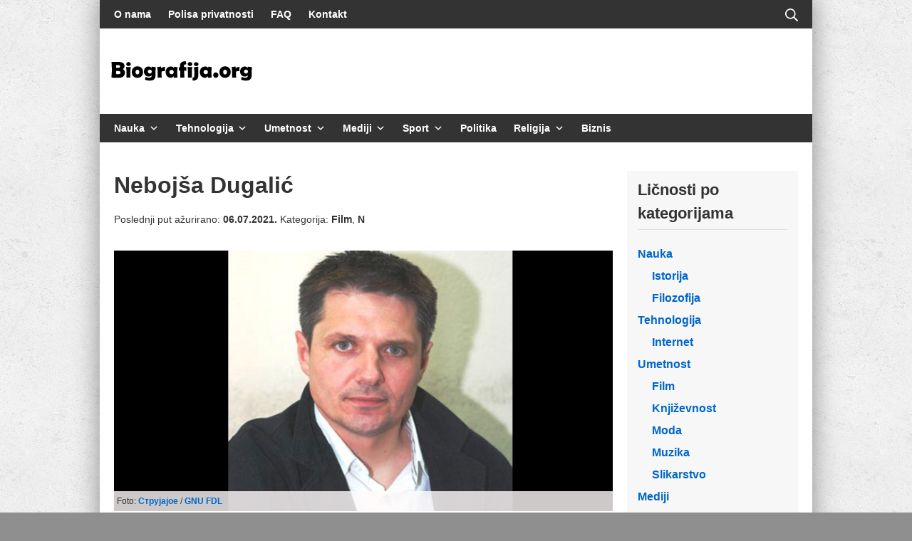

--- FILE ---
content_type: text/html; charset=UTF-8
request_url: https://www.biografija.org/film/nebojsa-dugalic/
body_size: 20378
content:
<!DOCTYPE html>
<html lang="sr-RS">
	<head>
		<meta charset="UTF-8">
		<meta name="viewport" content="width=device-width, initial-scale=1">
		<link rel="profile" href="http://gmpg.org/xfn/11">

		<meta name='robots' content='index, follow, max-image-preview:large, max-snippet:-1, max-video-preview:-1' />
	<style>img:is([sizes="auto" i], [sizes^="auto," i]) { contain-intrinsic-size: 3000px 1500px }</style>
	
	<!-- This site is optimized with the Yoast SEO plugin v26.2 - https://yoast.com/wordpress/plugins/seo/ -->
	<title>Nebojša Dugalić Biografija | Biografije Poznatih</title>
	<meta name="description" content="Nebojša Dugalić je srpski pozorišni, filmski i televizijski glumac i reditelj, te redovni profesor na Fakultetu savremenih umetnosti (FSU). Rođen je 17." />
	<link rel="canonical" href="https://www.biografija.org/film/nebojsa-dugalic/" />
	<meta property="og:locale" content="sr_RS" />
	<meta property="og:type" content="article" />
	<meta property="og:title" content="Nebojša Dugalić Biografija | Biografije Poznatih" />
	<meta property="og:description" content="Nebojša Dugalić je srpski pozorišni, filmski i televizijski glumac i reditelj, te redovni profesor na Fakultetu savremenih umetnosti (FSU). Rođen je 17." />
	<meta property="og:url" content="https://www.biografija.org/film/nebojsa-dugalic/" />
	<meta property="og:site_name" content="Biografije Poznatih" />
	<meta property="article:publisher" content="https://www.facebook.com/biografijepoznatih/" />
	<meta property="article:published_time" content="2021-07-06T06:05:56+00:00" />
	<meta property="og:image" content="https://www.biografija.org/wp-content/uploads/2021/07/nebojsa-dugalic.jpg" />
	<meta property="og:image:width" content="642" />
	<meta property="og:image:height" content="336" />
	<meta property="og:image:type" content="image/jpeg" />
	<meta name="author" content="Maja Mitrovic" />
	<meta name="twitter:card" content="summary_large_image" />
	<meta name="twitter:creator" content="@biografijaorg" />
	<meta name="twitter:site" content="@biografijaorg" />
	<script type="application/ld+json" class="yoast-schema-graph">{"@context":"https://schema.org","@graph":[{"@type":"Article","@id":"https://www.biografija.org/film/nebojsa-dugalic/#article","isPartOf":{"@id":"https://www.biografija.org/film/nebojsa-dugalic/"},"author":{"name":"Maja Mitrovic","@id":"https://www.biografija.org/#/schema/person/0d84641f38e30a38676c60b3c9325aa0"},"headline":"Nebojša Dugalić","datePublished":"2021-07-06T06:05:56+00:00","mainEntityOfPage":{"@id":"https://www.biografija.org/film/nebojsa-dugalic/"},"wordCount":2238,"publisher":{"@id":"https://www.biografija.org/#organization"},"image":{"@id":"https://www.biografija.org/film/nebojsa-dugalic/#primaryimage"},"thumbnailUrl":"https://www.biografija.org/wp-content/uploads/2021/07/nebojsa-dugalic.jpg","articleSection":["Film","N"],"inLanguage":"sr-RS"},{"@type":"WebPage","@id":"https://www.biografija.org/film/nebojsa-dugalic/","url":"https://www.biografija.org/film/nebojsa-dugalic/","name":"Nebojša Dugalić Biografija | Biografije Poznatih","isPartOf":{"@id":"https://www.biografija.org/#website"},"primaryImageOfPage":{"@id":"https://www.biografija.org/film/nebojsa-dugalic/#primaryimage"},"image":{"@id":"https://www.biografija.org/film/nebojsa-dugalic/#primaryimage"},"thumbnailUrl":"https://www.biografija.org/wp-content/uploads/2021/07/nebojsa-dugalic.jpg","datePublished":"2021-07-06T06:05:56+00:00","description":"Nebojša Dugalić je srpski pozorišni, filmski i televizijski glumac i reditelj, te redovni profesor na Fakultetu savremenih umetnosti (FSU). Rođen je 17.","breadcrumb":{"@id":"https://www.biografija.org/film/nebojsa-dugalic/#breadcrumb"},"inLanguage":"sr-RS","potentialAction":[{"@type":"ReadAction","target":["https://www.biografija.org/film/nebojsa-dugalic/"]}]},{"@type":"ImageObject","inLanguage":"sr-RS","@id":"https://www.biografija.org/film/nebojsa-dugalic/#primaryimage","url":"https://www.biografija.org/wp-content/uploads/2021/07/nebojsa-dugalic.jpg","contentUrl":"https://www.biografija.org/wp-content/uploads/2021/07/nebojsa-dugalic.jpg","width":642,"height":336},{"@type":"BreadcrumbList","@id":"https://www.biografija.org/film/nebojsa-dugalic/#breadcrumb","itemListElement":[{"@type":"ListItem","position":1,"name":"Home","item":"https://www.biografija.org/"},{"@type":"ListItem","position":2,"name":"Nebojša Dugalić"}]},{"@type":"WebSite","@id":"https://www.biografija.org/#website","url":"https://www.biografija.org/","name":"Biografije Poznatih","description":"Baza biografija i životopisa naučnika, sportista, političara, književnika, estradnih umjetnika i drugih poznatih osoba.","publisher":{"@id":"https://www.biografija.org/#organization"},"alternateName":"Biografija.org","potentialAction":[{"@type":"SearchAction","target":{"@type":"EntryPoint","urlTemplate":"https://www.biografija.org/?s={search_term_string}"},"query-input":{"@type":"PropertyValueSpecification","valueRequired":true,"valueName":"search_term_string"}}],"inLanguage":"sr-RS"},{"@type":"Organization","@id":"https://www.biografija.org/#organization","name":"Intelekt S.P.","url":"https://www.biografija.org/","logo":{"@type":"ImageObject","inLanguage":"sr-RS","@id":"https://www.biografija.org/#/schema/logo/image/","url":"https://www.biografija.org/wp-content/uploads/2022/09/biografija-logo.png","contentUrl":"https://www.biografija.org/wp-content/uploads/2022/09/biografija-logo.png","width":200,"height":60,"caption":"Intelekt S.P."},"image":{"@id":"https://www.biografija.org/#/schema/logo/image/"},"sameAs":["https://www.facebook.com/biografijepoznatih/","https://x.com/biografijaorg"]},{"@type":"Person","@id":"https://www.biografija.org/#/schema/person/0d84641f38e30a38676c60b3c9325aa0","name":"Maja Mitrovic","image":{"@type":"ImageObject","inLanguage":"sr-RS","@id":"https://www.biografija.org/#/schema/person/image/","url":"https://secure.gravatar.com/avatar/37ed76ec3589efcbe71e7adb178dd86fde84be9a2b127831258d39df7b81a4d2?s=96&d=blank&r=g","contentUrl":"https://secure.gravatar.com/avatar/37ed76ec3589efcbe71e7adb178dd86fde84be9a2b127831258d39df7b81a4d2?s=96&d=blank&r=g","caption":"Maja Mitrovic"},"description":"Sadržaj ovog članka je vlasništvo sajta Biografija.Org. Preuzimanje teksta je uslovljeno Creative Commons 2.5 licencom. Svako kopiranje i korištenje materijala bez navoda autora i linka ka izvoru smatra se kršenjem autorskih prava i podleže zakonskim sankcijama. Fotografije korištene u biografijama su vlasništvo trećih lica nad kojim portal Biografije poznatih nema autorska prava."}]}</script>
	<!-- / Yoast SEO plugin. -->


<link rel='dns-prefetch' href='//widgetlogic.org' />
<link rel='stylesheet' id='block-widget-css' href='https://www.biografija.org/wp-content/plugins/widget-logic/block_widget/css/widget.css?ver=1726734548' type='text/css' media='all' />
<style id='global-styles-inline-css' type='text/css'>
:root{--wp--preset--aspect-ratio--square: 1;--wp--preset--aspect-ratio--4-3: 4/3;--wp--preset--aspect-ratio--3-4: 3/4;--wp--preset--aspect-ratio--3-2: 3/2;--wp--preset--aspect-ratio--2-3: 2/3;--wp--preset--aspect-ratio--16-9: 16/9;--wp--preset--aspect-ratio--9-16: 9/16;--wp--preset--color--black: #000000;--wp--preset--color--cyan-bluish-gray: #abb8c3;--wp--preset--color--white: #ffffff;--wp--preset--color--pale-pink: #f78da7;--wp--preset--color--vivid-red: #cf2e2e;--wp--preset--color--luminous-vivid-orange: #ff6900;--wp--preset--color--luminous-vivid-amber: #fcb900;--wp--preset--color--light-green-cyan: #7bdcb5;--wp--preset--color--vivid-green-cyan: #00d084;--wp--preset--color--pale-cyan-blue: #8ed1fc;--wp--preset--color--vivid-cyan-blue: #0693e3;--wp--preset--color--vivid-purple: #9b51e0;--wp--preset--gradient--vivid-cyan-blue-to-vivid-purple: linear-gradient(135deg,rgba(6,147,227,1) 0%,rgb(155,81,224) 100%);--wp--preset--gradient--light-green-cyan-to-vivid-green-cyan: linear-gradient(135deg,rgb(122,220,180) 0%,rgb(0,208,130) 100%);--wp--preset--gradient--luminous-vivid-amber-to-luminous-vivid-orange: linear-gradient(135deg,rgba(252,185,0,1) 0%,rgba(255,105,0,1) 100%);--wp--preset--gradient--luminous-vivid-orange-to-vivid-red: linear-gradient(135deg,rgba(255,105,0,1) 0%,rgb(207,46,46) 100%);--wp--preset--gradient--very-light-gray-to-cyan-bluish-gray: linear-gradient(135deg,rgb(238,238,238) 0%,rgb(169,184,195) 100%);--wp--preset--gradient--cool-to-warm-spectrum: linear-gradient(135deg,rgb(74,234,220) 0%,rgb(151,120,209) 20%,rgb(207,42,186) 40%,rgb(238,44,130) 60%,rgb(251,105,98) 80%,rgb(254,248,76) 100%);--wp--preset--gradient--blush-light-purple: linear-gradient(135deg,rgb(255,206,236) 0%,rgb(152,150,240) 100%);--wp--preset--gradient--blush-bordeaux: linear-gradient(135deg,rgb(254,205,165) 0%,rgb(254,45,45) 50%,rgb(107,0,62) 100%);--wp--preset--gradient--luminous-dusk: linear-gradient(135deg,rgb(255,203,112) 0%,rgb(199,81,192) 50%,rgb(65,88,208) 100%);--wp--preset--gradient--pale-ocean: linear-gradient(135deg,rgb(255,245,203) 0%,rgb(182,227,212) 50%,rgb(51,167,181) 100%);--wp--preset--gradient--electric-grass: linear-gradient(135deg,rgb(202,248,128) 0%,rgb(113,206,126) 100%);--wp--preset--gradient--midnight: linear-gradient(135deg,rgb(2,3,129) 0%,rgb(40,116,252) 100%);--wp--preset--font-size--small: 13.6px;--wp--preset--font-size--medium: 19.2px;--wp--preset--font-size--large: 24px;--wp--preset--font-size--x-large: 42px;--wp--preset--font-size--regular: 16px;--wp--preset--font-size--huge: 32px;--wp--preset--spacing--20: 0.44rem;--wp--preset--spacing--30: 0.67rem;--wp--preset--spacing--40: 1rem;--wp--preset--spacing--50: 1.5rem;--wp--preset--spacing--60: 2.25rem;--wp--preset--spacing--70: 3.38rem;--wp--preset--spacing--80: 5.06rem;--wp--preset--shadow--natural: 6px 6px 9px rgba(0, 0, 0, 0.2);--wp--preset--shadow--deep: 12px 12px 50px rgba(0, 0, 0, 0.4);--wp--preset--shadow--sharp: 6px 6px 0px rgba(0, 0, 0, 0.2);--wp--preset--shadow--outlined: 6px 6px 0px -3px rgba(255, 255, 255, 1), 6px 6px rgba(0, 0, 0, 1);--wp--preset--shadow--crisp: 6px 6px 0px rgba(0, 0, 0, 1);}:where(.is-layout-flex){gap: 0.5em;}:where(.is-layout-grid){gap: 0.5em;}body .is-layout-flex{display: flex;}.is-layout-flex{flex-wrap: wrap;align-items: center;}.is-layout-flex > :is(*, div){margin: 0;}body .is-layout-grid{display: grid;}.is-layout-grid > :is(*, div){margin: 0;}:where(.wp-block-columns.is-layout-flex){gap: 2em;}:where(.wp-block-columns.is-layout-grid){gap: 2em;}:where(.wp-block-post-template.is-layout-flex){gap: 1.25em;}:where(.wp-block-post-template.is-layout-grid){gap: 1.25em;}.has-black-color{color: var(--wp--preset--color--black) !important;}.has-cyan-bluish-gray-color{color: var(--wp--preset--color--cyan-bluish-gray) !important;}.has-white-color{color: var(--wp--preset--color--white) !important;}.has-pale-pink-color{color: var(--wp--preset--color--pale-pink) !important;}.has-vivid-red-color{color: var(--wp--preset--color--vivid-red) !important;}.has-luminous-vivid-orange-color{color: var(--wp--preset--color--luminous-vivid-orange) !important;}.has-luminous-vivid-amber-color{color: var(--wp--preset--color--luminous-vivid-amber) !important;}.has-light-green-cyan-color{color: var(--wp--preset--color--light-green-cyan) !important;}.has-vivid-green-cyan-color{color: var(--wp--preset--color--vivid-green-cyan) !important;}.has-pale-cyan-blue-color{color: var(--wp--preset--color--pale-cyan-blue) !important;}.has-vivid-cyan-blue-color{color: var(--wp--preset--color--vivid-cyan-blue) !important;}.has-vivid-purple-color{color: var(--wp--preset--color--vivid-purple) !important;}.has-black-background-color{background-color: var(--wp--preset--color--black) !important;}.has-cyan-bluish-gray-background-color{background-color: var(--wp--preset--color--cyan-bluish-gray) !important;}.has-white-background-color{background-color: var(--wp--preset--color--white) !important;}.has-pale-pink-background-color{background-color: var(--wp--preset--color--pale-pink) !important;}.has-vivid-red-background-color{background-color: var(--wp--preset--color--vivid-red) !important;}.has-luminous-vivid-orange-background-color{background-color: var(--wp--preset--color--luminous-vivid-orange) !important;}.has-luminous-vivid-amber-background-color{background-color: var(--wp--preset--color--luminous-vivid-amber) !important;}.has-light-green-cyan-background-color{background-color: var(--wp--preset--color--light-green-cyan) !important;}.has-vivid-green-cyan-background-color{background-color: var(--wp--preset--color--vivid-green-cyan) !important;}.has-pale-cyan-blue-background-color{background-color: var(--wp--preset--color--pale-cyan-blue) !important;}.has-vivid-cyan-blue-background-color{background-color: var(--wp--preset--color--vivid-cyan-blue) !important;}.has-vivid-purple-background-color{background-color: var(--wp--preset--color--vivid-purple) !important;}.has-black-border-color{border-color: var(--wp--preset--color--black) !important;}.has-cyan-bluish-gray-border-color{border-color: var(--wp--preset--color--cyan-bluish-gray) !important;}.has-white-border-color{border-color: var(--wp--preset--color--white) !important;}.has-pale-pink-border-color{border-color: var(--wp--preset--color--pale-pink) !important;}.has-vivid-red-border-color{border-color: var(--wp--preset--color--vivid-red) !important;}.has-luminous-vivid-orange-border-color{border-color: var(--wp--preset--color--luminous-vivid-orange) !important;}.has-luminous-vivid-amber-border-color{border-color: var(--wp--preset--color--luminous-vivid-amber) !important;}.has-light-green-cyan-border-color{border-color: var(--wp--preset--color--light-green-cyan) !important;}.has-vivid-green-cyan-border-color{border-color: var(--wp--preset--color--vivid-green-cyan) !important;}.has-pale-cyan-blue-border-color{border-color: var(--wp--preset--color--pale-cyan-blue) !important;}.has-vivid-cyan-blue-border-color{border-color: var(--wp--preset--color--vivid-cyan-blue) !important;}.has-vivid-purple-border-color{border-color: var(--wp--preset--color--vivid-purple) !important;}.has-vivid-cyan-blue-to-vivid-purple-gradient-background{background: var(--wp--preset--gradient--vivid-cyan-blue-to-vivid-purple) !important;}.has-light-green-cyan-to-vivid-green-cyan-gradient-background{background: var(--wp--preset--gradient--light-green-cyan-to-vivid-green-cyan) !important;}.has-luminous-vivid-amber-to-luminous-vivid-orange-gradient-background{background: var(--wp--preset--gradient--luminous-vivid-amber-to-luminous-vivid-orange) !important;}.has-luminous-vivid-orange-to-vivid-red-gradient-background{background: var(--wp--preset--gradient--luminous-vivid-orange-to-vivid-red) !important;}.has-very-light-gray-to-cyan-bluish-gray-gradient-background{background: var(--wp--preset--gradient--very-light-gray-to-cyan-bluish-gray) !important;}.has-cool-to-warm-spectrum-gradient-background{background: var(--wp--preset--gradient--cool-to-warm-spectrum) !important;}.has-blush-light-purple-gradient-background{background: var(--wp--preset--gradient--blush-light-purple) !important;}.has-blush-bordeaux-gradient-background{background: var(--wp--preset--gradient--blush-bordeaux) !important;}.has-luminous-dusk-gradient-background{background: var(--wp--preset--gradient--luminous-dusk) !important;}.has-pale-ocean-gradient-background{background: var(--wp--preset--gradient--pale-ocean) !important;}.has-electric-grass-gradient-background{background: var(--wp--preset--gradient--electric-grass) !important;}.has-midnight-gradient-background{background: var(--wp--preset--gradient--midnight) !important;}.has-small-font-size{font-size: var(--wp--preset--font-size--small) !important;}.has-medium-font-size{font-size: var(--wp--preset--font-size--medium) !important;}.has-large-font-size{font-size: var(--wp--preset--font-size--large) !important;}.has-x-large-font-size{font-size: var(--wp--preset--font-size--x-large) !important;}
:where(.wp-block-post-template.is-layout-flex){gap: 1.25em;}:where(.wp-block-post-template.is-layout-grid){gap: 1.25em;}
:where(.wp-block-columns.is-layout-flex){gap: 2em;}:where(.wp-block-columns.is-layout-grid){gap: 2em;}
:root :where(.wp-block-pullquote){font-size: 1.5em;line-height: 1.6;}
</style>
<link rel='stylesheet' id='suki-css' href='https://www.biografija.org/wp-content/themes/suki/assets/css/main.min.css?ver=1.3.7' type='text/css' media='all' />
<style id='suki-inline-css' type='text/css'>
/* Contact Form 7 compatibility CSS */
.wpcf7 input:not([type="submit"]):not([type="checkbox"]):not([type="radio"]),.wpcf7 textarea,.wpcf7 select{width:100%}
/* Suki Dynamic CSS */
html{font-weight:400}body{color:#333}legend,.small-title,.entry-small-title,.comments-title,.comment-reply-title{font-weight:700;font-size:24px}body.suki-page-layout-boxed #page{width:1000px;box-shadow:0 0 30px 4px rgba(51,51,51,0.43)}body.suki-page-layout-boxed .suki-header-section.suki-section-full-width .menu .sub-menu{max-width:1000px}body.suki-page-layout-boxed .suki-content-layout-wide .alignfull{max-width:1000px;left:calc(50% - min(1000px / 2,50vw))}.suki-wrapper,.suki-section-contained>.suki-section-inner{width:960px}.suki-header-section .menu .sub-menu{max-width:960px}.suki-content-layout-wide .alignwide{max-width:960px;left:calc(50% - min((960px / 2),50vw - 20px))}.suki-section-default.suki-content-layout-wide [class$="__inner-container"]>*:not(.alignwide):not(.alignfull){width:960px}.suki-header-logo .suki-logo-image{width:200px}.suki-header-mobile-logo .suki-logo-image{width:200px}.suki-header-search-bar .search-form{width:250px}.suki-header-search-dropdown .sub-menu{width:250px}.suki-header-main-bar{height:120px;font-size:14px}.suki-header-main-bar-inner{padding:0 15px 0 15px}.suki-header-main-bar .menu .menu-item>.suki-menu-item-link{font-size:14px}.suki-header-top-bar .menu .menu-item>.suki-menu-item-link{font-weight:600;font-size:14px}.suki-header-top-bar-inner{background-color:#333}.suki-header-top-bar .menu>.menu-item .sub-menu{background-color:#333;color:#fff}.suki-header-top-bar{color:#fff}.suki-header-top-bar a:not(.button),.suki-header-top-bar .suki-toggle,.suki-header-top-bar .menu>.menu-item .sub-menu a:not(.button){color:#fff}.suki-header-top-bar a:not(.button):hover,.suki-header-top-bar a:not(.button):focus,.suki-header-top-bar .suki-toggle:hover,.suki-header-top-bar .suki-toggle:focus,.suki-header-top-bar .menu>.menu-item .sub-menu a:not(.button):hover,.suki-header-top-bar .menu>.menu-item .sub-menu a:not(.button):focus{color:#06c}.suki-header-top-bar .current-menu-item>.suki-menu-item-link,.suki-header-top-bar .current-menu-ancestor>.suki-menu-item-link{color:#fff}.suki-header-top-bar .menu>.menu-item .sub-menu .current-menu-item>.suki-menu-item-link,.suki-header-top-bar .menu>.menu-item .sub-menu .current-menu-ancestor>.suki-menu-item-link{color:#fff}.suki-header-bottom-bar{height:40px;font-size:14px;color:#fff}.suki-header-bottom-bar-inner{padding:0 10px 0 10px;background-color:#333}.suki-header-bottom-bar .menu .menu-item>.suki-menu-item-link{font-size:14px}.suki-header-bottom-bar .suki-menu-icon{font-size:14px}.suki-header-bottom-bar .menu>.menu-item .sub-menu{background-color:#333;color:#fff}.suki-header-bottom-bar a:not(.button),.suki-header-bottom-bar .suki-toggle,.suki-header-bottom-bar .menu>.menu-item .sub-menu a:not(.button){color:#fff}.suki-header-mobile-main-bar{height:100px}.suki-header-mobile-main-bar .suki-menu-icon{font-size:20px}.suki-header-mobile-main-bar-inner{background-color:rgba(0,0,0,0.05)}.suki-header-mobile-vertical-bar{padding:20px 20px 20px 20px;background-color:#f2f2f2}.suki-header-mobile-vertical-bar .menu .menu-item>.suki-menu-item-link,.suki-header-mobile-vertical-bar .menu-item>.suki-toggle{font-weight:600}.suki-content-inner{padding:40px 20px 30px 20px}.ltr .suki-content-layout-right-sidebar .sidebar{margin-left:20px}.rtl .suki-content-layout-right-sidebar .sidebar{margin-right:20px}.ltr .suki-content-layout-left-sidebar .sidebar{margin-right:20px}.rtl .suki-content-layout-left-sidebar .sidebar{margin-right:20px}.sidebar .widget{margin-bottom:20px}.sidebar.suki-sidebar-widgets-mode-merged .sidebar-inner,.sidebar.suki-sidebar-widgets-mode-separated .widget{padding:10px 15px 20px 15px;box-shadow:0 0 30px 0 rgba(0,0,0,0);background-color:rgba(51,51,51,0.04)}.suki-footer-widgets-bar-inner{padding:20px 20px 20px 20px;border-width:1px 1px 1px 1px}.suki-footer-bottom-bar-inner{padding:25px 30px 25px 30px;border-width:0 0 1px 0}.suki-footer-bottom-bar{font-weight:600}.entry-layout-grid .entry-wrapper{padding:0;box-shadow:0 0 30px 0 rgba(0,0,0,0)}.entry-layout-grid .entry-thumbnail.suki-entry-thumbnail-ignore-padding:first-child{margin-top:-0px !important}.entry-layout-grid .entry-thumbnail.suki-entry-thumbnail-ignore-padding{margin-right:-0px !important;margin-left:-0px !important}@media screen and (max-width:1023px){.suki-header-mobile-main-bar-inner{padding:10px 20px 10px 20px}}@media screen and (min-width:1024px){body.suki-page-layout-boxed{background-position:left top;background-size:contain;background-repeat:repeat}}
</style>
<link rel='stylesheet' id='suki-pro-css' href='https://www.biografija.org/wp-content/plugins/suki-pro/assets/css/pro.min.css?ver=1.2.4' type='text/css' media='all' />
<style id='suki-pro-inline-css' type='text/css'>
/* Suki Pro Dynamic CSS */
.suki-featured-posts-carousel .suki-featured-posts-list:not(.tns-slider){margin:0 -5px}.suki-featured-posts-carousel .suki-featured-post{padding:0 5px}.suki-featured-posts-carousel .tns-inner{margin:0 -5px !important}.suki-featured-posts-grid .suki-featured-posts-list{grid-gap:5px}.suki-featured-posts .suki-featured-post-title.small-title{font-size:28px}.suki-featured-posts .suki-featured-post-background:before{background-color:rgba(0,0,0,0)}@media screen and (min-width:1024px){.suki-featured-posts-grid .suki-featured-posts-list{height:400px}}
</style>
<link rel='stylesheet' id='suki-child-css' href='https://www.biografija.org/wp-content/themes/suki-child/style.css?ver=1.0.0' type='text/css' media='all' />
        <script>function addLink() {
	var body_element = document.getElementsByTagName('body')[0];
	var selection;
	selection = window.getSelection();
	var pagelink = "<br /><br /> Pročitaj više na: <a href='"+document.location.href+"'>"+document.location.href+"</a>"; // change this if you want
	var copytext = selection + pagelink;
	var newdiv = document.createElement('div');
	newdiv.style.position='absolute';
	newdiv.style.left='-99999px';
	body_element.appendChild(newdiv);
	newdiv.innerHTML = copytext;
	selection.selectAllChildren(newdiv);
	window.setTimeout(function() {
		body_element.removeChild(newdiv);
	},0);
}
document.oncopy = addLink;</script>
<style type="text/css" id="suki-custom-css">

</style>
<link rel="icon" href="https://www.biografija.org/wp-content/uploads/2015/09/People-32.png" sizes="32x32" />
<link rel="icon" href="https://www.biografija.org/wp-content/uploads/2015/09/People-32.png" sizes="192x192" />
<link rel="apple-touch-icon" href="https://www.biografija.org/wp-content/uploads/2015/09/People-32.png" />
<meta name="msapplication-TileImage" content="https://www.biografija.org/wp-content/uploads/2015/09/People-32.png" />
		<style type="text/css" id="wp-custom-css">
			.entry-content p:first-child:first-letter {
    float: left;
    color: #333;
    font-size: 50px;
    line-height: 50px;
    padding-top: 0px;
    padding-right: 3px;
    padding-left: 0px;
    font-family: Georgia;
} 

#suki-footer-widgets-bar {
	margin-bottom:40px;
}

body.suki-page-layout-boxed {
    background: #8f8f8f url(https://www.biografija.org/wp-content/uploads/2017/02/concrete_seamless1.png) !important;
}

.copyright {
	width:100%;
	background-color:rgba(0,0,0,.05);
	padding: 15px 20px 15px 20px;
}
.copyright-title h3 {
	border-bottom:1px solid white;
	margin-bottom:15px;
  line-height:1.5em;	
}
a {
	font-weight:bold;
}

.instagram-media{margin:0 auto!important;}

.img-copyright {
    background: rgba(255,250,250,.804);
    margin-top: 0;
    padding: 4px;
    position: relative;
    top: -60px;
	  margin-bottom:-35px;
    font-size: 12px;
}
.site-content .suki-featured-posts {
    margin-bottom: 30px;
}

@media only screen and (min-width: 1024px) {
    .content-area {
        max-width:700px;
    }
}		</style>
		<script src="https://cmp.gatekeeperconsent.com/min.js" data-cfasync="false"></script>
<script src="https://the.gatekeeperconsent.com/cmp.min.js" data-cfasync="false"></script>
<script async src="//www.ezojs.com/ezoic/sa.min.js"></script>
<script>
    window.ezstandalone = window.ezstandalone || {};
    ezstandalone.cmd = ezstandalone.cmd || [];
</script>
	</head>

	<body class="wp-singular post-template-default single single-post postid-9855 single-format-standard wp-custom-logo wp-embed-responsive wp-theme-suki wp-child-theme-suki-child ltr suki-pro-ver-1-2-4 group-blog suki-page-layout-boxed suki-ver-1-3-7">
			<a class="skip-link screen-reader-text" href="#content">Skip to content</a>
	<div id="mobile-vertical-header" class="suki-header-mobile-vertical suki-header suki-popup suki-header-mobile-vertical-display-full-screen suki-header-mobile-vertical-position-center suki-text-align-center" itemscope itemtype="https://schema.org/WPHeader">
	
	<div class="suki-header-mobile-vertical-bar suki-header-section-vertical suki-popup-content">
		<div class="suki-header-section-vertical-column">
			<div class="suki-header-mobile-vertical-bar-top suki-header-section-vertical-row">
				<div class="suki-header-search-bar suki-header-search">
	<form role="search" method="get" class="search-form" action="https://www.biografija.org/">
				<label>
					<span class="screen-reader-text">Претрага за:</span>
					<input type="search" class="search-field" placeholder="Pretraga..." value="" name="s" /><span class="suki-icon suki-search-icon" title="" aria-hidden="true"><svg xmlns="http://www.w3.org/2000/svg" viewBox="0 0 64 64" width="64" height="64"><path d="M26,46.1a20,20,0,1,1,20-20A20,20,0,0,1,26,46.1ZM63.4,58.5,48.2,43.3a3.67,3.67,0,0,0-2-.8A26.7,26.7,0,0,0,52,26a26,26,0,1,0-9.6,20.2,4.64,4.64,0,0,0,.8,2L58.4,63.4a1.93,1.93,0,0,0,2.8,0l2.1-2.1A1.86,1.86,0,0,0,63.4,58.5Z"/></svg></span>
				</label>
				<input type="submit" class="search-submit" value="Претражи" />
			</form></div><nav class="suki-header-mobile-menu suki-header-menu site-navigation" role="navigation" itemscope itemtype="https://schema.org/SiteNavigationElement" aria-label="Mobile Header Menu">
	<ul id="menu-top-menu" class="menu suki-toggle-menu"><li id="menu-item-120" class="menu-item menu-item-type-taxonomy menu-item-object-category menu-item-has-children menu-item-120"><a href="https://www.biografija.org/nauka/" class="suki-menu-item-link "><span class="suki-menu-item-title">Nauka</span></a><button class="suki-sub-menu-toggle suki-toggle"><span class="suki-icon suki-dropdown-sign" title="" aria-hidden="true"><svg xmlns="http://www.w3.org/2000/svg" viewBox="0 0 64 64" width="64" height="64"><path d="M32,43.71a3,3,0,0,1-2.12-.88L12.17,25.12a2,2,0,0,1,0-2.83l1.42-1.41a2,2,0,0,1,2.82,0L32,36.47,47.59,20.88a2,2,0,0,1,2.82,0l1.42,1.41a2,2,0,0,1,0,2.83L34.12,42.83A3,3,0,0,1,32,43.71Z"/></svg></span><span class="screen-reader-text">Expand / Collapse</span></button>
<ul class="sub-menu">
	<li id="menu-item-2858" class="menu-item menu-item-type-taxonomy menu-item-object-category menu-item-2858"><a href="https://www.biografija.org/istorija/" class="suki-menu-item-link "><span class="suki-menu-item-title">Istorija</span></a></li>
	<li id="menu-item-8440" class="menu-item menu-item-type-taxonomy menu-item-object-category menu-item-8440"><a href="https://www.biografija.org/filozofija/" class="suki-menu-item-link "><span class="suki-menu-item-title">Filozofija</span></a></li>
</ul>
</li>
<li id="menu-item-989" class="menu-item menu-item-type-taxonomy menu-item-object-category menu-item-has-children menu-item-989"><a href="https://www.biografija.org/tehnologija/" class="suki-menu-item-link "><span class="suki-menu-item-title">Tehnologija</span></a><button class="suki-sub-menu-toggle suki-toggle"><span class="suki-icon suki-dropdown-sign" title="" aria-hidden="true"><svg xmlns="http://www.w3.org/2000/svg" viewBox="0 0 64 64" width="64" height="64"><path d="M32,43.71a3,3,0,0,1-2.12-.88L12.17,25.12a2,2,0,0,1,0-2.83l1.42-1.41a2,2,0,0,1,2.82,0L32,36.47,47.59,20.88a2,2,0,0,1,2.82,0l1.42,1.41a2,2,0,0,1,0,2.83L34.12,42.83A3,3,0,0,1,32,43.71Z"/></svg></span><span class="screen-reader-text">Expand / Collapse</span></button>
<ul class="sub-menu">
	<li id="menu-item-4114" class="menu-item menu-item-type-taxonomy menu-item-object-category menu-item-4114"><a href="https://www.biografija.org/internet/" class="suki-menu-item-link "><span class="suki-menu-item-title">Internet</span></a></li>
</ul>
</li>
<li id="menu-item-12566" class="menu-item menu-item-type-taxonomy menu-item-object-category menu-item-has-children menu-item-12566"><a href="https://www.biografija.org/umetnost/" class="suki-menu-item-link "><span class="suki-menu-item-title">Umetnost</span></a><button class="suki-sub-menu-toggle suki-toggle"><span class="suki-icon suki-dropdown-sign" title="" aria-hidden="true"><svg xmlns="http://www.w3.org/2000/svg" viewBox="0 0 64 64" width="64" height="64"><path d="M32,43.71a3,3,0,0,1-2.12-.88L12.17,25.12a2,2,0,0,1,0-2.83l1.42-1.41a2,2,0,0,1,2.82,0L32,36.47,47.59,20.88a2,2,0,0,1,2.82,0l1.42,1.41a2,2,0,0,1,0,2.83L34.12,42.83A3,3,0,0,1,32,43.71Z"/></svg></span><span class="screen-reader-text">Expand / Collapse</span></button>
<ul class="sub-menu">
	<li id="menu-item-119" class="menu-item menu-item-type-taxonomy menu-item-object-category current-post-ancestor current-menu-parent current-post-parent menu-item-119"><a href="https://www.biografija.org/film/" class="suki-menu-item-link "><span class="suki-menu-item-title">Film</span></a></li>
	<li id="menu-item-85" class="menu-item menu-item-type-taxonomy menu-item-object-category menu-item-85"><a href="https://www.biografija.org/knjizevnost/" class="suki-menu-item-link "><span class="suki-menu-item-title">Književnost</span></a></li>
	<li id="menu-item-750" class="menu-item menu-item-type-taxonomy menu-item-object-category menu-item-750"><a href="https://www.biografija.org/moda/" class="suki-menu-item-link "><span class="suki-menu-item-title">Moda</span></a></li>
	<li id="menu-item-86" class="menu-item menu-item-type-taxonomy menu-item-object-category menu-item-86"><a href="https://www.biografija.org/muzika/" class="suki-menu-item-link "><span class="suki-menu-item-title">Muzika</span></a></li>
	<li id="menu-item-988" class="menu-item menu-item-type-taxonomy menu-item-object-category menu-item-988"><a href="https://www.biografija.org/slikarstvo/" class="suki-menu-item-link "><span class="suki-menu-item-title">Slikarstvo</span></a></li>
</ul>
</li>
<li id="menu-item-3635" class="menu-item menu-item-type-custom menu-item-object-custom menu-item-has-children menu-item-3635"><a href="#" class="suki-menu-item-link "><span class="suki-menu-item-title">Mediji</span></a><button class="suki-sub-menu-toggle suki-toggle"><span class="suki-icon suki-dropdown-sign" title="" aria-hidden="true"><svg xmlns="http://www.w3.org/2000/svg" viewBox="0 0 64 64" width="64" height="64"><path d="M32,43.71a3,3,0,0,1-2.12-.88L12.17,25.12a2,2,0,0,1,0-2.83l1.42-1.41a2,2,0,0,1,2.82,0L32,36.47,47.59,20.88a2,2,0,0,1,2.82,0l1.42,1.41a2,2,0,0,1,0,2.83L34.12,42.83A3,3,0,0,1,32,43.71Z"/></svg></span><span class="screen-reader-text">Expand / Collapse</span></button>
<ul class="sub-menu">
	<li id="menu-item-124" class="menu-item menu-item-type-taxonomy menu-item-object-category menu-item-124"><a href="https://www.biografija.org/televizija/" class="suki-menu-item-link "><span class="suki-menu-item-title">Televizija</span></a></li>
	<li id="menu-item-3636" class="menu-item menu-item-type-taxonomy menu-item-object-category menu-item-3636"><a href="https://www.biografija.org/novinarstvo/" class="suki-menu-item-link "><span class="suki-menu-item-title">Novinarstvo</span></a></li>
	<li id="menu-item-8445" class="menu-item menu-item-type-taxonomy menu-item-object-category menu-item-8445"><a href="https://www.biografija.org/youtube/" class="suki-menu-item-link "><span class="suki-menu-item-title">YouTube</span></a></li>
</ul>
</li>
<li id="menu-item-122" class="menu-item menu-item-type-taxonomy menu-item-object-category menu-item-has-children menu-item-122"><a href="https://www.biografija.org/sport/" class="suki-menu-item-link "><span class="suki-menu-item-title">Sport</span></a><button class="suki-sub-menu-toggle suki-toggle"><span class="suki-icon suki-dropdown-sign" title="" aria-hidden="true"><svg xmlns="http://www.w3.org/2000/svg" viewBox="0 0 64 64" width="64" height="64"><path d="M32,43.71a3,3,0,0,1-2.12-.88L12.17,25.12a2,2,0,0,1,0-2.83l1.42-1.41a2,2,0,0,1,2.82,0L32,36.47,47.59,20.88a2,2,0,0,1,2.82,0l1.42,1.41a2,2,0,0,1,0,2.83L34.12,42.83A3,3,0,0,1,32,43.71Z"/></svg></span><span class="screen-reader-text">Expand / Collapse</span></button>
<ul class="sub-menu">
	<li id="menu-item-1996" class="menu-item menu-item-type-taxonomy menu-item-object-category menu-item-1996"><a href="https://www.biografija.org/sport/fudbal/" class="suki-menu-item-link "><span class="suki-menu-item-title">Fudbal</span></a></li>
	<li id="menu-item-1997" class="menu-item menu-item-type-taxonomy menu-item-object-category menu-item-1997"><a href="https://www.biografija.org/sport/kosarka/" class="suki-menu-item-link "><span class="suki-menu-item-title">Košarka</span></a></li>
	<li id="menu-item-123" class="menu-item menu-item-type-taxonomy menu-item-object-category menu-item-123"><a href="https://www.biografija.org/sport/tenis/" class="suki-menu-item-link "><span class="suki-menu-item-title">Tenis</span></a></li>
	<li id="menu-item-752" class="menu-item menu-item-type-taxonomy menu-item-object-category menu-item-752"><a href="https://www.biografija.org/sport/rukomet/" class="suki-menu-item-link "><span class="suki-menu-item-title">Rukomet</span></a></li>
	<li id="menu-item-1998" class="menu-item menu-item-type-taxonomy menu-item-object-category menu-item-1998"><a href="https://www.biografija.org/sport/skijanje/" class="suki-menu-item-link "><span class="suki-menu-item-title">Skijanje</span></a></li>
	<li id="menu-item-2857" class="menu-item menu-item-type-taxonomy menu-item-object-category menu-item-2857"><a href="https://www.biografija.org/sport/atletika/" class="suki-menu-item-link "><span class="suki-menu-item-title">Atletika</span></a></li>
	<li id="menu-item-4112" class="menu-item menu-item-type-taxonomy menu-item-object-category menu-item-4112"><a href="https://www.biografija.org/sport/mma/" class="suki-menu-item-link "><span class="suki-menu-item-title">MMA</span></a></li>
	<li id="menu-item-4113" class="menu-item menu-item-type-taxonomy menu-item-object-category menu-item-4113"><a href="https://www.biografija.org/sport/vaterpolo/" class="suki-menu-item-link "><span class="suki-menu-item-title">Vaterpolo</span></a></li>
	<li id="menu-item-8444" class="menu-item menu-item-type-taxonomy menu-item-object-category menu-item-8444"><a href="https://www.biografija.org/sport/boks/" class="suki-menu-item-link "><span class="suki-menu-item-title">Boks</span></a></li>
</ul>
</li>
<li id="menu-item-121" class="menu-item menu-item-type-taxonomy menu-item-object-category menu-item-121"><a href="https://www.biografija.org/politika/" class="suki-menu-item-link "><span class="suki-menu-item-title">Politika</span></a></li>
<li id="menu-item-8442" class="menu-item menu-item-type-taxonomy menu-item-object-category menu-item-has-children menu-item-8442"><a href="https://www.biografija.org/religija/" class="suki-menu-item-link "><span class="suki-menu-item-title">Religija</span></a><button class="suki-sub-menu-toggle suki-toggle"><span class="suki-icon suki-dropdown-sign" title="" aria-hidden="true"><svg xmlns="http://www.w3.org/2000/svg" viewBox="0 0 64 64" width="64" height="64"><path d="M32,43.71a3,3,0,0,1-2.12-.88L12.17,25.12a2,2,0,0,1,0-2.83l1.42-1.41a2,2,0,0,1,2.82,0L32,36.47,47.59,20.88a2,2,0,0,1,2.82,0l1.42,1.41a2,2,0,0,1,0,2.83L34.12,42.83A3,3,0,0,1,32,43.71Z"/></svg></span><span class="screen-reader-text">Expand / Collapse</span></button>
<ul class="sub-menu">
	<li id="menu-item-8443" class="menu-item menu-item-type-taxonomy menu-item-object-category menu-item-8443"><a href="https://www.biografija.org/religija/pravoslavlje/" class="suki-menu-item-link "><span class="suki-menu-item-title">Pravoslavlje</span></a></li>
</ul>
</li>
<li id="menu-item-751" class="menu-item menu-item-type-taxonomy menu-item-object-category menu-item-751"><a href="https://www.biografija.org/biznis/" class="suki-menu-item-link "><span class="suki-menu-item-title">Biznis</span></a></li>
</ul></nav>			</div>
		</div>

					<button class="suki-popup-close-icon suki-popup-close suki-toggle"><span class="suki-icon " title="" aria-hidden="true"><svg xmlns="http://www.w3.org/2000/svg" viewBox="0 0 64 64" width="64" height="64"><path d="M36.2,32,56,12.2a1.93,1.93,0,0,0,0-2.8L54.6,8a1.93,1.93,0,0,0-2.8,0L32,27.8,12.2,8A1.93,1.93,0,0,0,9.4,8L8,9.4a1.93,1.93,0,0,0,0,2.8L27.8,32,8,51.8a1.93,1.93,0,0,0,0,2.8L9.4,56a1.93,1.93,0,0,0,2.8,0L32,36.2,51.8,56a1.93,1.93,0,0,0,2.8,0L56,54.6a1.93,1.93,0,0,0,0-2.8Z"/></svg></span></button>
			</div>
</div>
		<div id="canvas" class="suki-canvas">
			<div id="page" class="site">

					<header id="masthead" class="suki-header site-header" role="banner" itemscope itemtype="https://schema.org/WPHeader">
		<div id="header" class="suki-header-main suki-header">
	<div id="suki-header-top-bar" class="suki-header-top-bar suki-header-section suki-section suki-section-full-width suki-header-menu-highlight-none">

			<div class="suki-header-top-bar-inner suki-section-inner">
			<div class="suki-wrapper">
	
				<div class="suki-header-top-bar-row suki-header-row ">
																	<div class="suki-header-top-bar-left suki-header-column">
							<nav class="suki-header-menu-2 suki-header-menu site-navigation" role="navigation" itemscope itemtype="https://schema.org/SiteNavigationElement" aria-label="Header Menu 2">
	<ul id="menu-na-vrhu" class="menu suki-hover-menu"><li id="menu-item-193" class="menu-item menu-item-type-post_type menu-item-object-page menu-item-193"><a href="https://www.biografija.org/o-nama/" class="suki-menu-item-link "><span class="suki-menu-item-title">O nama</span></a></li>
<li id="menu-item-192" class="menu-item menu-item-type-post_type menu-item-object-page menu-item-privacy-policy menu-item-192"><a rel="privacy-policy" href="https://www.biografija.org/polisa-privatnosti/" class="suki-menu-item-link "><span class="suki-menu-item-title">Polisa privatnosti</span></a></li>
<li id="menu-item-692" class="menu-item menu-item-type-post_type menu-item-object-page menu-item-692"><a href="https://www.biografija.org/faq/" class="suki-menu-item-link "><span class="suki-menu-item-title">FAQ</span></a></li>
<li id="menu-item-191" class="menu-item menu-item-type-post_type menu-item-object-page menu-item-191"><a href="https://www.biografija.org/kontakt/" class="suki-menu-item-link "><span class="suki-menu-item-title">Kontakt</span></a></li>
</ul></nav>						</div>
																							<div class="suki-header-top-bar-right suki-header-column">
							<div class="suki-header-search-dropdown suki-header-search menu suki-toggle-menu">
	<div class="menu-item">
		<button class="suki-sub-menu-toggle suki-toggle" aria-expanded="false">
			<span class="suki-icon suki-menu-icon" title="" aria-hidden="true"><svg xmlns="http://www.w3.org/2000/svg" viewBox="0 0 64 64" width="64" height="64"><path d="M26,46.1a20,20,0,1,1,20-20A20,20,0,0,1,26,46.1ZM63.4,58.5,48.2,43.3a3.67,3.67,0,0,0-2-.8A26.7,26.7,0,0,0,52,26a26,26,0,1,0-9.6,20.2,4.64,4.64,0,0,0,.8,2L58.4,63.4a1.93,1.93,0,0,0,2.8,0l2.1-2.1A1.86,1.86,0,0,0,63.4,58.5Z"/></svg></span>			<span class="screen-reader-text">Search</span>
		</button>
		<div class="sub-menu"><form role="search" method="get" class="search-form" action="https://www.biografija.org/">
				<label>
					<span class="screen-reader-text">Претрага за:</span>
					<input type="search" class="search-field" placeholder="Pretraga..." value="" name="s" /><span class="suki-icon suki-search-icon" title="" aria-hidden="true"><svg xmlns="http://www.w3.org/2000/svg" viewBox="0 0 64 64" width="64" height="64"><path d="M26,46.1a20,20,0,1,1,20-20A20,20,0,0,1,26,46.1ZM63.4,58.5,48.2,43.3a3.67,3.67,0,0,0-2-.8A26.7,26.7,0,0,0,52,26a26,26,0,1,0-9.6,20.2,4.64,4.64,0,0,0,.8,2L58.4,63.4a1.93,1.93,0,0,0,2.8,0l2.1-2.1A1.86,1.86,0,0,0,63.4,58.5Z"/></svg></span>
				</label>
				<input type="submit" class="search-submit" value="Претражи" />
			</form></div>
	</div>
</div>						</div>
									</div>

			</div>
		</div>
</div><div id="suki-header-main-bar" class="suki-header-main-bar suki-header-section suki-section suki-section-full-width suki-header-menu-highlight-none">
	<div class="suki-header-main-bar-inner suki-section-inner">

		
		<div class="suki-wrapper">
			<div class="suki-header-main-bar-row suki-header-row ">
														<div class="suki-header-main-bar-left suki-header-column">
						<div class="suki-header-logo site-branding menu">
	<div class="site-title menu-item h1">
		<a href="https://www.biografija.org/" rel="home" class="suki-menu-item-link">
				<span class="suki-default-logo suki-logo"><span class="suki-logo-image"><img width="200" height="60" src="https://www.biografija.org/wp-content/uploads/2022/09/biografija-logo.png" class="attachment-full size-full" alt="" decoding="async" /></span><span class="screen-reader-text">Biografije Poznatih</span></span>
			</a>
	</div>
</div>					</div>
																			<div class="suki-header-main-bar-right suki-header-column">
											</div>
							</div>
		</div>

		
	</div>
</div><div id="suki-header-bottom-bar" class="suki-header-bottom-bar suki-header-section suki-section suki-section-default suki-header-menu-highlight-none">

			<div class="suki-header-bottom-bar-inner suki-section-inner">
			<div class="suki-wrapper">
	
				<div class="suki-header-bottom-bar-row suki-header-row ">
																	<div class="suki-header-bottom-bar-left suki-header-column">
							<nav class="suki-header-menu-1 suki-header-menu site-navigation" role="navigation" itemscope itemtype="https://schema.org/SiteNavigationElement" aria-label="Header Menu 1">
	<ul id="menu-top-menu-1" class="menu suki-hover-menu"><li class="menu-item menu-item-type-taxonomy menu-item-object-category menu-item-has-children menu-item-120"><a href="https://www.biografija.org/nauka/" class="suki-menu-item-link "><span class="suki-menu-item-title">Nauka</span><span class="suki-icon suki-dropdown-sign" title="" aria-hidden="true"><svg xmlns="http://www.w3.org/2000/svg" viewBox="0 0 64 64" width="64" height="64"><path d="M32,43.71a3,3,0,0,1-2.12-.88L12.17,25.12a2,2,0,0,1,0-2.83l1.42-1.41a2,2,0,0,1,2.82,0L32,36.47,47.59,20.88a2,2,0,0,1,2.82,0l1.42,1.41a2,2,0,0,1,0,2.83L34.12,42.83A3,3,0,0,1,32,43.71Z"/></svg></span></a>
<ul class="sub-menu">
	<li class="menu-item menu-item-type-taxonomy menu-item-object-category menu-item-2858"><a href="https://www.biografija.org/istorija/" class="suki-menu-item-link "><span class="suki-menu-item-title">Istorija</span></a></li>
	<li class="menu-item menu-item-type-taxonomy menu-item-object-category menu-item-8440"><a href="https://www.biografija.org/filozofija/" class="suki-menu-item-link "><span class="suki-menu-item-title">Filozofija</span></a></li>
</ul>
</li>
<li class="menu-item menu-item-type-taxonomy menu-item-object-category menu-item-has-children menu-item-989"><a href="https://www.biografija.org/tehnologija/" class="suki-menu-item-link "><span class="suki-menu-item-title">Tehnologija</span><span class="suki-icon suki-dropdown-sign" title="" aria-hidden="true"><svg xmlns="http://www.w3.org/2000/svg" viewBox="0 0 64 64" width="64" height="64"><path d="M32,43.71a3,3,0,0,1-2.12-.88L12.17,25.12a2,2,0,0,1,0-2.83l1.42-1.41a2,2,0,0,1,2.82,0L32,36.47,47.59,20.88a2,2,0,0,1,2.82,0l1.42,1.41a2,2,0,0,1,0,2.83L34.12,42.83A3,3,0,0,1,32,43.71Z"/></svg></span></a>
<ul class="sub-menu">
	<li class="menu-item menu-item-type-taxonomy menu-item-object-category menu-item-4114"><a href="https://www.biografija.org/internet/" class="suki-menu-item-link "><span class="suki-menu-item-title">Internet</span></a></li>
</ul>
</li>
<li class="menu-item menu-item-type-taxonomy menu-item-object-category menu-item-has-children menu-item-12566"><a href="https://www.biografija.org/umetnost/" class="suki-menu-item-link "><span class="suki-menu-item-title">Umetnost</span><span class="suki-icon suki-dropdown-sign" title="" aria-hidden="true"><svg xmlns="http://www.w3.org/2000/svg" viewBox="0 0 64 64" width="64" height="64"><path d="M32,43.71a3,3,0,0,1-2.12-.88L12.17,25.12a2,2,0,0,1,0-2.83l1.42-1.41a2,2,0,0,1,2.82,0L32,36.47,47.59,20.88a2,2,0,0,1,2.82,0l1.42,1.41a2,2,0,0,1,0,2.83L34.12,42.83A3,3,0,0,1,32,43.71Z"/></svg></span></a>
<ul class="sub-menu">
	<li class="menu-item menu-item-type-taxonomy menu-item-object-category current-post-ancestor current-menu-parent current-post-parent menu-item-119"><a href="https://www.biografija.org/film/" class="suki-menu-item-link "><span class="suki-menu-item-title">Film</span></a></li>
	<li class="menu-item menu-item-type-taxonomy menu-item-object-category menu-item-85"><a href="https://www.biografija.org/knjizevnost/" class="suki-menu-item-link "><span class="suki-menu-item-title">Književnost</span></a></li>
	<li class="menu-item menu-item-type-taxonomy menu-item-object-category menu-item-750"><a href="https://www.biografija.org/moda/" class="suki-menu-item-link "><span class="suki-menu-item-title">Moda</span></a></li>
	<li class="menu-item menu-item-type-taxonomy menu-item-object-category menu-item-86"><a href="https://www.biografija.org/muzika/" class="suki-menu-item-link "><span class="suki-menu-item-title">Muzika</span></a></li>
	<li class="menu-item menu-item-type-taxonomy menu-item-object-category menu-item-988"><a href="https://www.biografija.org/slikarstvo/" class="suki-menu-item-link "><span class="suki-menu-item-title">Slikarstvo</span></a></li>
</ul>
</li>
<li class="menu-item menu-item-type-custom menu-item-object-custom menu-item-has-children menu-item-3635"><a href="#" class="suki-menu-item-link "><span class="suki-menu-item-title">Mediji</span><span class="suki-icon suki-dropdown-sign" title="" aria-hidden="true"><svg xmlns="http://www.w3.org/2000/svg" viewBox="0 0 64 64" width="64" height="64"><path d="M32,43.71a3,3,0,0,1-2.12-.88L12.17,25.12a2,2,0,0,1,0-2.83l1.42-1.41a2,2,0,0,1,2.82,0L32,36.47,47.59,20.88a2,2,0,0,1,2.82,0l1.42,1.41a2,2,0,0,1,0,2.83L34.12,42.83A3,3,0,0,1,32,43.71Z"/></svg></span></a>
<ul class="sub-menu">
	<li class="menu-item menu-item-type-taxonomy menu-item-object-category menu-item-124"><a href="https://www.biografija.org/televizija/" class="suki-menu-item-link "><span class="suki-menu-item-title">Televizija</span></a></li>
	<li class="menu-item menu-item-type-taxonomy menu-item-object-category menu-item-3636"><a href="https://www.biografija.org/novinarstvo/" class="suki-menu-item-link "><span class="suki-menu-item-title">Novinarstvo</span></a></li>
	<li class="menu-item menu-item-type-taxonomy menu-item-object-category menu-item-8445"><a href="https://www.biografija.org/youtube/" class="suki-menu-item-link "><span class="suki-menu-item-title">YouTube</span></a></li>
</ul>
</li>
<li class="menu-item menu-item-type-taxonomy menu-item-object-category menu-item-has-children menu-item-122"><a href="https://www.biografija.org/sport/" class="suki-menu-item-link "><span class="suki-menu-item-title">Sport</span><span class="suki-icon suki-dropdown-sign" title="" aria-hidden="true"><svg xmlns="http://www.w3.org/2000/svg" viewBox="0 0 64 64" width="64" height="64"><path d="M32,43.71a3,3,0,0,1-2.12-.88L12.17,25.12a2,2,0,0,1,0-2.83l1.42-1.41a2,2,0,0,1,2.82,0L32,36.47,47.59,20.88a2,2,0,0,1,2.82,0l1.42,1.41a2,2,0,0,1,0,2.83L34.12,42.83A3,3,0,0,1,32,43.71Z"/></svg></span></a>
<ul class="sub-menu">
	<li class="menu-item menu-item-type-taxonomy menu-item-object-category menu-item-1996"><a href="https://www.biografija.org/sport/fudbal/" class="suki-menu-item-link "><span class="suki-menu-item-title">Fudbal</span></a></li>
	<li class="menu-item menu-item-type-taxonomy menu-item-object-category menu-item-1997"><a href="https://www.biografija.org/sport/kosarka/" class="suki-menu-item-link "><span class="suki-menu-item-title">Košarka</span></a></li>
	<li class="menu-item menu-item-type-taxonomy menu-item-object-category menu-item-123"><a href="https://www.biografija.org/sport/tenis/" class="suki-menu-item-link "><span class="suki-menu-item-title">Tenis</span></a></li>
	<li class="menu-item menu-item-type-taxonomy menu-item-object-category menu-item-752"><a href="https://www.biografija.org/sport/rukomet/" class="suki-menu-item-link "><span class="suki-menu-item-title">Rukomet</span></a></li>
	<li class="menu-item menu-item-type-taxonomy menu-item-object-category menu-item-1998"><a href="https://www.biografija.org/sport/skijanje/" class="suki-menu-item-link "><span class="suki-menu-item-title">Skijanje</span></a></li>
	<li class="menu-item menu-item-type-taxonomy menu-item-object-category menu-item-2857"><a href="https://www.biografija.org/sport/atletika/" class="suki-menu-item-link "><span class="suki-menu-item-title">Atletika</span></a></li>
	<li class="menu-item menu-item-type-taxonomy menu-item-object-category menu-item-4112"><a href="https://www.biografija.org/sport/mma/" class="suki-menu-item-link "><span class="suki-menu-item-title">MMA</span></a></li>
	<li class="menu-item menu-item-type-taxonomy menu-item-object-category menu-item-4113"><a href="https://www.biografija.org/sport/vaterpolo/" class="suki-menu-item-link "><span class="suki-menu-item-title">Vaterpolo</span></a></li>
	<li class="menu-item menu-item-type-taxonomy menu-item-object-category menu-item-8444"><a href="https://www.biografija.org/sport/boks/" class="suki-menu-item-link "><span class="suki-menu-item-title">Boks</span></a></li>
</ul>
</li>
<li class="menu-item menu-item-type-taxonomy menu-item-object-category menu-item-121"><a href="https://www.biografija.org/politika/" class="suki-menu-item-link "><span class="suki-menu-item-title">Politika</span></a></li>
<li class="menu-item menu-item-type-taxonomy menu-item-object-category menu-item-has-children menu-item-8442"><a href="https://www.biografija.org/religija/" class="suki-menu-item-link "><span class="suki-menu-item-title">Religija</span><span class="suki-icon suki-dropdown-sign" title="" aria-hidden="true"><svg xmlns="http://www.w3.org/2000/svg" viewBox="0 0 64 64" width="64" height="64"><path d="M32,43.71a3,3,0,0,1-2.12-.88L12.17,25.12a2,2,0,0,1,0-2.83l1.42-1.41a2,2,0,0,1,2.82,0L32,36.47,47.59,20.88a2,2,0,0,1,2.82,0l1.42,1.41a2,2,0,0,1,0,2.83L34.12,42.83A3,3,0,0,1,32,43.71Z"/></svg></span></a>
<ul class="sub-menu">
	<li class="menu-item menu-item-type-taxonomy menu-item-object-category menu-item-8443"><a href="https://www.biografija.org/religija/pravoslavlje/" class="suki-menu-item-link "><span class="suki-menu-item-title">Pravoslavlje</span></a></li>
</ul>
</li>
<li class="menu-item menu-item-type-taxonomy menu-item-object-category menu-item-751"><a href="https://www.biografija.org/biznis/" class="suki-menu-item-link "><span class="suki-menu-item-title">Biznis</span></a></li>
</ul></nav>						</div>
																							<div class="suki-header-bottom-bar-right suki-header-column">
													</div>
									</div>

			</div>
		</div>
</div></div> <div id="mobile-header" class="suki-header-mobile suki-header">
		<div id="suki-header-mobile-main-bar" class="suki-header-mobile-main-bar suki-header-section suki-section suki-section-default">
		<div class="suki-header-mobile-main-bar-inner suki-section-inner">
			<div class="suki-wrapper">
				<div class="suki-header-mobile-main-bar-row suki-header-row suki-header-row-with-center">
																	<div class="suki-header-mobile-main-bar-left suki-header-column">
							<div class="suki-header-mobile-vertical-toggle">
	<button class="suki-popup-toggle suki-toggle" data-target="mobile-vertical-header" aria-expanded="false">
		<span class="suki-icon suki-menu-icon" title="" aria-hidden="true"><svg xmlns="http://www.w3.org/2000/svg" viewBox="0 0 64 64" width="64" height="64"><path d="M60,35H4a2,2,0,0,1-2-2V31a2,2,0,0,1,2-2H60a2,2,0,0,1,2,2v2A2,2,0,0,1,60,35Zm0-22H4a2,2,0,0,1-2-2V9A2,2,0,0,1,4,7H60a2,2,0,0,1,2,2v2A2,2,0,0,1,60,13Zm0,44H4a2,2,0,0,1-2-2V53a2,2,0,0,1,2-2H60a2,2,0,0,1,2,2v2A2,2,0,0,1,60,57Z"/></svg></span>		<span class="screen-reader-text">Mobile Menu</span>
	</button>
</div>						</div>
																	<div class="suki-header-mobile-main-bar-center suki-header-column">
							<div class="suki-header-mobile-logo site-branding menu">
	<div class="site-title menu-item h1">
		<a href="https://www.biografija.org/" rel="home" class="suki-menu-item-link">
				<span class="suki-default-logo suki-logo"><span class="suki-logo-image"><img width="200" height="60" src="https://www.biografija.org/wp-content/uploads/2022/09/biografija-logo.png" class="attachment-full size-full" alt="" decoding="async" /></span><span class="screen-reader-text">Biografije Poznatih</span></span>
			</a>
	</div>
</div>						</div>
																	<div class="suki-header-mobile-main-bar-right suki-header-column">
							<div class="suki-header-search-dropdown suki-header-search menu suki-toggle-menu">
	<div class="menu-item">
		<button class="suki-sub-menu-toggle suki-toggle" aria-expanded="false">
			<span class="suki-icon suki-menu-icon" title="" aria-hidden="true"><svg xmlns="http://www.w3.org/2000/svg" viewBox="0 0 64 64" width="64" height="64"><path d="M26,46.1a20,20,0,1,1,20-20A20,20,0,0,1,26,46.1ZM63.4,58.5,48.2,43.3a3.67,3.67,0,0,0-2-.8A26.7,26.7,0,0,0,52,26a26,26,0,1,0-9.6,20.2,4.64,4.64,0,0,0,.8,2L58.4,63.4a1.93,1.93,0,0,0,2.8,0l2.1-2.1A1.86,1.86,0,0,0,63.4,58.5Z"/></svg></span>			<span class="screen-reader-text">Search</span>
		</button>
		<div class="sub-menu"><form role="search" method="get" class="search-form" action="https://www.biografija.org/">
				<label>
					<span class="screen-reader-text">Претрага за:</span>
					<input type="search" class="search-field" placeholder="Pretraga..." value="" name="s" /><span class="suki-icon suki-search-icon" title="" aria-hidden="true"><svg xmlns="http://www.w3.org/2000/svg" viewBox="0 0 64 64" width="64" height="64"><path d="M26,46.1a20,20,0,1,1,20-20A20,20,0,0,1,26,46.1ZM63.4,58.5,48.2,43.3a3.67,3.67,0,0,0-2-.8A26.7,26.7,0,0,0,52,26a26,26,0,1,0-9.6,20.2,4.64,4.64,0,0,0,.8,2L58.4,63.4a1.93,1.93,0,0,0,2.8,0l2.1-2.1A1.86,1.86,0,0,0,63.4,58.5Z"/></svg></span>
				</label>
				<input type="submit" class="search-submit" value="Претражи" />
			</form></div>
	</div>
</div>						</div>
									</div>
			</div>
		</div>
	</div>
</div>	</header>
	<div id="content" class="suki-content site-content suki-section suki-section-full-width suki-content-layout-right-sidebar">

	
	<div class="suki-content-inner suki-section-inner">
		<div class="suki-wrapper">

			 

			<div class="suki-content-row"><div id="primary" class="content-area">
	<main id="main" class="site-main" role="main"><div id="post-9855" class="entry post-9855 post type-post status-publish format-standard has-post-thumbnail hentry category-film category-n-slovo" role="article">
	<div class="entry-wrapper">
					<header class="entry-header suki-text-align-left">
				<div class="content-header suki-text-align-left">
	<h1 class="entry-title page-title">Nebojša Dugalić</h1><div class="entry-meta">Poslednji put ažurirano: <span class="entry-meta-date"><a href="https://www.biografija.org/film/nebojsa-dugalic/" class="updated"><time class="entry-date updated published" datetime="2021-07-06T08:05:56+02:00">06.07.2021.</time></a></span> Kategorija: <span class="entry-meta-categories cat-links"><a href="https://www.biografija.org/film/" rel="category tag">Film</a>, <a href="https://www.biografija.org/n-slovo/" rel="category tag">N</a></span></div></div>			</header>
		<div class="entry-thumbnail"><img width="642" height="336" src="https://www.biografija.org/wp-content/uploads/2021/07/nebojsa-dugalic.jpg" class="attachment-full size-full wp-post-image" alt="" decoding="async" fetchpriority="high" srcset="https://www.biografija.org/wp-content/uploads/2021/07/nebojsa-dugalic.jpg 642w, https://www.biografija.org/wp-content/uploads/2021/07/nebojsa-dugalic-300x157.jpg 300w, https://www.biografija.org/wp-content/uploads/2021/07/nebojsa-dugalic-500x261.jpg 500w" sizes="(max-width: 642px) 100vw, 642px" /></div>
		<div class="entry-content">
			<div class="img-copyright">Foto: <a href="https://sr.wikipedia.org/wiki/%D0%9A%D0%BE%D1%80%D0%B8%D1%81%D0%BD%D0%B8%D0%BA:%D0%A1%D1%82%D1%80%D1%83%D1%98%D0%B0%D1%98%D0%BE%D0%B5">Струјајое</a> / <a href="http://www.gnu.org/licenses/fdl-1.3.html">GNU FDL</a></div>
	<div class="kratke-informacije">
	<h2>Kratke informacije</h2>
	<table style="width:100%">
    <tr>
	    <td><strong>Ime i prezime</strong></td>
	    <td><strong>Nebojša Dugalić</strong></td>
	</tr>
    	<tr>
	    <td><strong>Datum rođenja</strong></td>
	    <td><strong>17. maj 1970.</strong></td>
	</tr>
    
    	<tr>
        <td><strong>Mesto rođenja</strong></td>
	    <td><strong>Kraljevo</strong></td>
    </tr>
    
    
    
        <tr>
        <td><strong>Država</strong></td>
	    <td><strong>Srbija</strong></td>
    </tr>
    
        <tr>
        <td><strong>Prebivalište</strong></td>
	    <td><strong>Beograd</strong></td>
    </tr>
    
        <tr>
        <td><strong>Zanimanje</strong></td>
	    <td><strong>Glumac</strong></td>
    </tr>
        
    
    
    
    
    
    
    </table>
	</div>
     <h2>Biografija</h2>
<p>Nebojša Dugalić je srpski pozorišni, filmski i televizijski glumac i reditelj, te redovni profesor na Fakultetu savremenih umetnosti (FSU). Rođen je 17. maja 1970. godine u Kraljevu. Dugalić i njegova supruga Dragana imaju petoro dece. Živi i radi u Beogradu.</p><div class='code-block code-block-1' style='margin: 8px auto; text-align: center; display: block; clear: both;'>
<div id="ezoic-pub-ad-placeholder-138"></div>
<script>
    ezstandalone.cmd.push(function() {
        ezstandalone.showAds(138);
    });
</script></div>

<p>Prve glumačke korake napravio je u Amaterskom pozorištu Kraljevo, a tokom studija glume na Fakultetu dramskih umetnosti (FDU) počeo je da sarađuje sa brojnim beogradskim pozorištima, od Beogradskog dramskog pozorišta (BDP), Ateljea 212, Bitef teatra, Zvezdara teatra, Madlenijanuma i drugih.</p><div class='code-block code-block-3' style='margin: 8px auto; text-align: center; display: block; clear: both;'>
<div id="ezoic-pub-ad-placeholder-140"></div>
<script>
    ezstandalone.cmd.push(function() {
        ezstandalone.showAds(140);
    });
</script></div>

<p>Dugalić je odigrao na stotine predstava i za svoj rad dobio brojne nagrade. Prvak je drame Narodnog pozorišta u Beogradu, a i sam je režirao nekoliko vrlo uspešnih predstava.</p>
<p>Utelovio je različite likove na filmu i televiziji, a veliku popularnost su mu donele uloge u serijama „Žigosani u reketu“, „Državni službenik“ i drugima.</p>
<p>Bio je profesor glume na Akademiji umetnosti u Beogradu, a od 2017. godine je redovni profesor na Fakultetu savremenih umetnosti. Član je Udruženja dramskih umetnika Srbije.</p><div class='code-block code-block-4' style='margin: 8px auto; text-align: center; display: block; clear: both;'>
<div id="ezoic-pub-ad-placeholder-141"></div>
<script>
    ezstandalone.cmd.push(function() {
        ezstandalone.showAds(141);
    });
</script></div>

<h2><strong>Detinjstvo i obrazovanje</strong></h2>
<p>Nebojša Dugalić je rođen 1970. godine u Kraljevu. U rodnom gradu je završio osnovnu i srednju školu. Kako je jednom prilikom priznao, umetnost ga je oduvek zanimala, a radeći u Amaterskom pozorištu u Kraljevu poželeo je da gluma bude njegov poziv.</p>
<p>Zato je po završetku osnovne škole upisao Fakultet dramskih umetnosti u Beogradu. U klasi profesora Vladimira Jevtovića, pored Nebojše su bili i <a href="https://www.biografija.org/film/dragan-micanovic/">Dragan Mićanović</a>, Tamara Vučković, <a href="https://www.biografija.org/film/ivana-mihic/">Ivana Mihić</a>, <a href="https://www.biografija.org/film/dubravka-mijatovic/">Dubravka Mijatović</a>, Uliks Fehmiju i drugi.</p>
<p>Priznao je da prva godina nije prošla „glatko“, jer mu nisu odgovarali časovi na kojima je morao da bude potpuno otvoren i da pokazuje vlastitu ličnost. Međutim, to ga nije sprečilo da se izdvoji, te da kasnije postane jedan od najperspektivnijih mladih glumaca.</p>
<blockquote class="instagram-media" style="background: #FFF; border: 0; border-radius: 3px; box-shadow: 0 0 1px 0 rgba(0,0,0,0.5),0 1px 10px 0 rgba(0,0,0,0.15); margin: 1px; max-width: 540px; min-width: 326px; padding: 0; width: calc(100% - 2px);" data-instgrm-captioned="" data-instgrm-permalink="https://www.instagram.com/p/CITbsrMpMvJ/?utm_source=ig_embed&amp;utm_campaign=loading" data-instgrm-version="13">
<div style="padding: 16px;">
<p>&nbsp;</p>
<div style="display: flex; flex-direction: row; align-items: center;">
<div style="background-color: #f4f4f4; border-radius: 50%; flex-grow: 0; height: 40px; margin-right: 14px; width: 40px;"></div>
<div style="display: flex; flex-direction: column; flex-grow: 1; justify-content: center;">
<div style="background-color: #f4f4f4; border-radius: 4px; flex-grow: 0; height: 14px; margin-bottom: 6px; width: 100px;"></div>
<div style="background-color: #f4f4f4; border-radius: 4px; flex-grow: 0; height: 14px; width: 60px;"></div>
</div>
</div>
<div style="padding: 19% 0;"></div>
<div style="display: block; height: 50px; margin: 0 auto 12px; width: 50px;"></div>
<div style="padding-top: 8px;">
<div style="color: #3897f0; font-family: Arial,sans-serif; font-size: 14px; font-style: normal; font-weight: 550; line-height: 18px;">View this post on Instagram</div>
</div>
<div style="padding: 12.5% 0;"></div>
<div style="display: flex; flex-direction: row; margin-bottom: 14px; align-items: center;">
<div>
<div style="background-color: #f4f4f4; border-radius: 50%; height: 12.5px; width: 12.5px; transform: translateX(0px) translateY(7px);"></div>
<div style="background-color: #f4f4f4; height: 12.5px; transform: rotate(-45deg) translateX(3px) translateY(1px); width: 12.5px; flex-grow: 0; margin-right: 14px; margin-left: 2px;"></div>
<div style="background-color: #f4f4f4; border-radius: 50%; height: 12.5px; width: 12.5px; transform: translateX(9px) translateY(-18px);"></div>
</div>
<div style="margin-left: 8px;">
<div style="background-color: #f4f4f4; border-radius: 50%; flex-grow: 0; height: 20px; width: 20px;"></div>
<div style="width: 0; height: 0; border-top: 2px solid transparent; border-left: 6px solid #f4f4f4; border-bottom: 2px solid transparent; transform: translateX(16px) translateY(-4px) rotate(30deg);"></div>
</div>
<div style="margin-left: auto;">
<div style="width: 0px; border-top: 8px solid #F4F4F4; border-right: 8px solid transparent; transform: translateY(16px);"></div>
<div style="background-color: #f4f4f4; flex-grow: 0; height: 12px; width: 16px; transform: translateY(-4px);"></div>
<div style="width: 0; height: 0; border-top: 8px solid #F4F4F4; border-left: 8px solid transparent; transform: translateY(-4px) translateX(8px);"></div>
</div>
</div>
<div style="display: flex; flex-direction: column; flex-grow: 1; justify-content: center; margin-bottom: 24px;">
<div style="background-color: #f4f4f4; border-radius: 4px; flex-grow: 0; height: 14px; margin-bottom: 6px; width: 224px;"></div>
<div style="background-color: #f4f4f4; border-radius: 4px; flex-grow: 0; height: 14px; width: 144px;"></div>
</div>
<p>&nbsp;</p>
<p style="color: #c9c8cd; font-family: Arial,sans-serif; font-size: 14px; line-height: 17px; margin-bottom: 0; margin-top: 8px; overflow: hidden; padding: 8px 0 7px; text-align: center; text-overflow: ellipsis; white-space: nowrap;"><a style="color: #c9c8cd; font-family: Arial,sans-serif; font-size: 14px; font-style: normal; font-weight: normal; line-height: 17px; text-decoration: none;" href="https://www.instagram.com/p/CITbsrMpMvJ/?utm_source=ig_embed&amp;utm_campaign=loading" target="_blank" rel="noopener">A post shared by Nebojsa Dugalic (@nebojsadugalic_official)</a></p>
</div>
</blockquote>
<p><script async src="//www.instagram.com/embed.js"></script></p>
<p>Tokom studija počeo je da glumi u pozorištu, na filmu i televiziji. Diplomirao je 1994. godine.</p><div class='code-block code-block-5' style='margin: 8px auto; text-align: center; display: block; clear: both;'>
<div id="ezoic-pub-ad-placeholder-142"></div>
<script>
    ezstandalone.cmd.push(function() {
        ezstandalone.showAds(142);
    });
</script></div>

<h2><strong>Pozorišna karijera</strong></h2>
<p>Nebojša Dugalić je prve glumačke korake napravio u Amaterskom pozorištu Kraljevo gde je krajem marta 1986. godine učestvovao u realizaciji predstave „Običan čovek“ u režiji Dragana Markovića Varga.</p>
<p>Od momenta kada je postao student Fakulteta dramskih umetnosti počeo je da igra predstave u raznim beogradskim pozorištima. Mogla ga je gledati publika Beogradskog dramskog pozorišta, Ateljea 212, Bitef teatra, Zvezdara teatra, Jugoslovenskog dramskog pozorišta, Madlenijanuma i drugih. Dugalić je sada prvak drame Narodnog pozorišta u Beogradu.</p>
<p>Kao student glume igrao je u predstavama „Tajna veza“, „Balkon“ i „Majka hrabrost“ u Beogradskom dramskom pozorištu (BDP) i Domu omladine Beograda.</p>
<p>Reditelj Zoran Ratković poverio mu je ulogu Džona u komadu „Očevi i oci“ koja je premijerno izveden 5. juna 1992. godine u „Ateljeu 212“. U istom pozorištu je tumačio Šaflara u predstavi „Kneginja iz Foli Beržera“.</p>
<p>Usledile su uloge u predstavama „Sedmorica protiv tebe“, „Prosjačka opera“ i „Maska“. U drami „Maska“<a href="https://www.biografija.org/knjizevnost/milos-crnjanski/"> Miloša Crnjanskog</a> tumačio je Ćeazarea, a u <a href="https://www.biografija.org/knjizevnost/vilijam-sekspir/">Šekspirovoj</a> „Ukroćenoj goropadi“ Grumia. Upravo mu je Grumio doneo nagradu „Ošišani jež“ za najboljeg mladog glumca na Festivalu Dani komedije u Jagodini.</p><div class='code-block code-block-6' style='margin: 8px auto; text-align: center; display: block; clear: both;'>
<div id="ezoic-pub-ad-placeholder-143"></div>
<script>
    ezstandalone.cmd.push(function() {
        ezstandalone.showAds(143);
    });
</script></div>

<p>Na sceni Narodnog pozorišta u Beogradu igrao je predstave „Život je san“, „Idiot“ i „Govorna mana“, dok je u Zvezdara teatru tumačio Marka u predstavi „Nek ide život“.</p>
<p>Dugalić je u Kruševačkom pozorištu igrao Karađoza u „Prokletoj avliji“, a u BDP-u je tumačio Arama Tomasijana u predstavi „Zver na mesecu“. Uloga Karađoza mu je donela Sterijinu nagradu, nagradu „Zoran Radmilović“, nagradu Novosadskog otvorenog univerziteta, nagradu publike Sterijinog pozorja, povelju „Milivoje Živanović“ i druge.</p>
<p>Reditelj Boro Drašković mu je poverio ulogu Džemija u predstavi „Dugo putovanje u noć“, dok je sa Nebojšom Bradićem i Jugom Radivojevićem sarađivao na predstavama „Mala trilogija smrti“ i „Laža i paralaža“.</p>
<p>Bio je El Greko u „Burleski o Grku“, Đorđe Đorđević u „Tako je moralo biti“, a Stranac u <a href="https://www.biografija.org/knjizevnost/henrik-ibsen/">Ibsenovoj</a> „Gospi od mora“. Usledila je vrlo uspešna predstava „Putujuće pozorište Šopalović“ koju je sam režirao i premijerno predstavio publici u Kraljevačkom pozorištu 10. marta 2009. godine. U istom je teatru radio predstavu „Priča o Svetom Savi“ iz 2011. godine.</p>
<p>Sa Jugom Radivojevićem je 2011. godine sarađivao na predstavi „Producenti“, a potom je igrao Hadži Zamfira u „Zoni Zamfirovoj“ Kokana Mladenovića u Pozorištu na Terazijama.</p><div class='code-block code-block-7' style='margin: 8px auto; text-align: center; display: block; clear: both;'>
<div id="ezoic-pub-ad-placeholder-144"></div>
<script>
    ezstandalone.cmd.push(function() {
        ezstandalone.showAds(144);
    });
</script></div>

<p>Narodno pozorište u Beogradu je 1. oktobra 2013. godine publici premijerno predstavilo komad „Dama s kamelijama“ u kome je Dugalić tumačio lik Žorža Duvala. Naslovnu ulogu je odigrao u predstavi „Milanković“ u „Madlenijanumu“.</p>
<p>Goran Šušljik mu je poverio ulogu Roberta u predstavi „Izdaja“, a potom je igrao Žana Valžana u Bradićevoj verziji <a href="https://www.biografija.org/knjizevnost/viktor-igo-victor-hugo/">Igoovih</a> „Jadnika“.</p>
<p>U novembru 2016. godine je igrao Janka u predstavi „Gozba“ u režiji Veljka Mićunovića, a potom su usledile tri veoma značajne predstave u Narodnom pozorištu u Beogradu. Glumio je Kralja Edvarda IV u Šekspirovom „Ričardu trećem“ u režiji Snežane Trišić. Premijera je održana 24. aprila 2017. godine.</p>
<p>Polovinom januara 2018. godine prvi put je pred publikom Narodnog pozorišta utelovio Proku Purića u „Ožalošćenoj porodici“, a nakon toga je uspešno glumio Efendi Mitu u „Nečistoj krvi“.</p>
<p><iframe title="YouTube video player" src="https://www.youtube.com/embed/zbXMszjVUsk" width="560" height="315" frameborder="0" allowfullscreen="allowfullscreen"></iframe></p><div class='code-block code-block-8' style='margin: 8px auto; text-align: center; display: block; clear: both;'>
<div id="ezoic-pub-ad-placeholder-145"></div>
<script>
    ezstandalone.cmd.push(function() {
        ezstandalone.showAds(145);
    });
</script></div>

<p>Od kraja februara 2020. godine publika „Teatra Vuk“ ga može videti u ulozi <a href="https://www.biografija.org/nauka/albert-ajnstajn-albert-einstein/">Alberta Ajnštajna</a> u predstavi „Ajnštajnova izdaja“ koju je režirala Andrea Ada Lazić, po scenariju Erika Emanuela Šmita.</p>
<h2><strong>Televizijska i filmska karijera</strong></h2>
<p>Jednu od prvih televizijski uloga Nebojša Dugalić je ostvario u seriji „Teatar u Srba“ iz 1992. godine. Odigrao je manju ulogu u filmu „Tito i ja“, kao i seriji „Broz i ja“. Tumačio je vojnika u drami Bore Draškovića pod nazivom „Vukovar, jedna priča“.</p>
<p>Dugalić je u dramskoj seriji „Kraj dinastije Obrenović“  koja je emitovana tokom 1995. godine igrao Antonija Antića.</p>
<p>Tokom 1997. godine glumio je u seriji Miloša Radovića „Gore dole“, a rediteljka Gordana Boškov poverila mu je lik Nikole Patića u njenoj drami „Vraćanje“.</p>
<p>Usledila je saradnja sa rediteljem Slobodanom Radovićem i scenaristkinjom Jelicom Zupanc na TV drami „Nedovršena simfonija“, koja je premijerno prikazana 1998. godine na Televiziji Beograd.</p><div class='code-block code-block-9' style='margin: 8px auto; text-align: center; display: block; clear: both;'>
<div id="ezoic-pub-ad-placeholder-146"></div>
<script>
    ezstandalone.cmd.push(function() {
        ezstandalone.showAds(146);
    });
</script></div>

<p>Sa <a href="https://www.biografija.org/film/danica-maksimovic/">Danicom Maksimović</a>, Nebojšom Ljubišićem, Goranom Sultanovićem i drugima 1999. godine snimio je televizijsku dramu „Proleće u Limasolu“ u režiji Save Mrmka. Dve godine kasnije je sa <a href="https://www.biografija.org/film/mirjana-karanovic/">Mirjanom Karanović</a> snimio kratki film „Netaknuti suncem“ koji je napisao i režirao Andro Martinović.</p>
<p>Utelovio je Gaju Pantelića u dokumentarno-igranoj seriji „Tragom Karađorđa“ koju je Radio Televizija Srbije (RTS) premijerno emitovala tokom 2004. godine. Iste godine je glumio u seriji „Smešne i druge priče“.</p>
<p>Nebojša Dugalić je tumačio Andreasa Sama u srpsko-mađarskom filmu „Peščanik“, dok je u TV drami „Zver na mesecu“ utelovio Arama Tomasijana.</p>
<p>Utelovio je Jovana Boškovića u biografskoj televizijskoj drami „Zaboravljeni umovi Srbije“ koja je emitovana od marta do aprila 2007. godine na Televiziji Beograd. Reditelj Srđan Karanović poverio mu je jednu od glavnih uloga u drami „Besa“. Film je premijerno prikazan u Sloveniji, a bio je i srpski kandidat za nagradu Oskar za 2010. godinu.</p>
<p>Usledilo je nekoliko uloga u televizijskim serijama. Igrao je Dobrivoja Anđelkovića u dramskoj seriji „Greh njene majke“, profesora Marka Arsića u tinejdžerskoj seriji „Priđi bliže“, te doktora Baruha u seriji „Miris kiše na Balkanu“.</p><div class='code-block code-block-10' style='margin: 8px auto; text-align: center; display: block; clear: both;'>
<div id="ezoic-pub-ad-placeholder-147"></div>
<script>
    ezstandalone.cmd.push(function() {
        ezstandalone.showAds(147);
    });
</script></div>

<p>Zdravko Šotra mu je poverio ulogu <a href="https://www.biografija.org/knjizevnost/jovan-jovanovic-zmaj/">Jovana Jovanovića Zmaja</a> u seriji „Šešir profesora Koste Vujića“, dok je s rediteljem Markom Dabićem sarađivao na kratkom istorijskom filmu „Vrata Srbije: Mojsijska Sveta gora“ iz 2013. godine.</p>
<p>U dramskoj seriji Miroslava Lekića „Jagodići: Oproštajni valcer“ tumačio je Miroljuba, dok je u filmu „Bićemo prvaci sveta“ utelovio akademika Vladimira Dedijera.</p>
<p>Dugalić je narator filma „Ime: Dobrica, prezime: nepoznato“ u kome su glavne uloge tumačili <a href="https://www.biografija.org/film/slavko-stimac/">Slavko Štimac</a>, <a href="https://www.biografija.org/film/hana-selimovic/">Hana Selimović</a>, <a href="https://www.biografija.org/film/mirjana-jokovic/">Mirjana Joković</a> i drugi. Film je premijerno prikazan u avgustu 2016. godine na Filmskom festivalu u Montrealu.</p>
<p>Sa <a href="https://www.biografija.org/film/goran-bogdan/">Goranom Bogdanom</a>, <a href="https://www.biografija.org/film/nina-jankovic-dicic/">Ninom Janković</a>, Nikolom Rakočevićem i drugima je 2016. godine snimio televizijsku seriju „Vere i zavere“, a potom je utelovio pisca <a href="https://www.biografija.org/knjizevnost/simo-matavulj/">Simu Matavulja</a> u filmu i seriji „Santa Maria della Salute“. Tumačio je armijskog generala Petra Živkovića u seriji „Senke nad Balkanom“, a Nikolu Pašića u dramskoj seriji „Koreni“.</p>
<p>Dugalić je 2018. godine sa grupom mladih glumaca igrao u televizijskoj seriji „Jutro će promeniti sve“ u režiji Gorana Stankovića, Vladimira Tagića i Milice Tomović. Tumačio je glavnu ulogu u seriji „Žigosani u reketu“, te jednu od sporednih uloga u seriji „Besa“.</p><div class='code-block code-block-11' style='margin: 8px auto; text-align: center; display: block; clear: both;'>
<div id="ezoic-pub-ad-placeholder-148"></div>
<script>
    ezstandalone.cmd.push(function() {
        ezstandalone.showAds(148);
    });
</script></div>

<p><iframe title="YouTube video player" src="https://www.youtube.com/embed/Okp1NvsT_ow" width="560" height="315" frameborder="0" allowfullscreen="allowfullscreen"></iframe></p>
<p>Usledio je film „Bela vrana“ i serija „Pet“, a tokom 2019. godine Dugalić je oduševio televizijsku publikom ulogom Milojevića, direktora Bezbednosno-informativne agencije (BIA) u hit seriji „Državni službenik“.</p>
<p>Tokom 2021. godine očekuju se premijere još nekoliko projekata u kojima Dugalić tumači značajne uloge. Reč je o filmovima „Strahinja“, „Branilac“ i „Budi Bog s nama“, te seriji „Vreme zla“, nastaloj po motivima istoimenog romana <a href="https://www.biografija.org/knjizevnost/dobrica-cosic/">Dobrice Ćosića</a>.</p>
<h2><strong>Akademska karijera i rediteljska ostvarenja</strong></h2>
<p>Nebojša Dugalić je od 2001. do 2016. godine bio profesor glume na Akademiji umetnosti u Beogradu, a 2017. godine izabran je u zvanje redovnog profesora na Fakultetu savremenih umetnosti u Beogradu.</p>
<p>Pored glume i rada sa budućim glumcima, bavi se i režijom. U dosadašnjoj karijeri režirao je, između ostalih, predstave „Višnjik“, „Osvrni se u gnevu“, „Siroti mali hrčki“, „Policajci“, „Sluškinje“, „Omerpaša Latas“, „Putujuće pozorište Šopalović“, „Paviljon broj 6“, „Stari dani“, „Ženski razgovori“ i druge.</p><div class='code-block code-block-12' style='margin: 8px auto; text-align: center; display: block; clear: both;'>
<div id="ezoic-pub-ad-placeholder-149"></div>
<script>
    ezstandalone.cmd.push(function() {
        ezstandalone.showAds(149);
    });
</script></div>

<h2><strong>Privatni život</strong></h2>
<p>Nebojša Dugalić je rođen 1970. godine u Kraljevu. Nakon što je završio osnovnu i srednju školu u rodnom gradu, diplomirao je na Fakultetu dramskih umetnosti u Beogradu. U braku je sa bivšom glumicom Draganom Dugalić sa kojom ima petoro dece.</p>
<blockquote class="instagram-media" style="background: #FFF; border: 0; border-radius: 3px; box-shadow: 0 0 1px 0 rgba(0,0,0,0.5),0 1px 10px 0 rgba(0,0,0,0.15); margin: 1px; max-width: 540px; min-width: 326px; padding: 0; width: calc(100% - 2px);" data-instgrm-captioned="" data-instgrm-permalink="https://www.instagram.com/p/CQqfiyhJGYi/?utm_source=ig_embed&amp;utm_campaign=loading" data-instgrm-version="13">
<div style="padding: 16px;">
<p>&nbsp;</p>
<div style="display: flex; flex-direction: row; align-items: center;">
<div style="background-color: #f4f4f4; border-radius: 50%; flex-grow: 0; height: 40px; margin-right: 14px; width: 40px;"></div>
<div style="display: flex; flex-direction: column; flex-grow: 1; justify-content: center;">
<div style="background-color: #f4f4f4; border-radius: 4px; flex-grow: 0; height: 14px; margin-bottom: 6px; width: 100px;"></div>
<div style="background-color: #f4f4f4; border-radius: 4px; flex-grow: 0; height: 14px; width: 60px;"></div>
</div>
</div>
<div style="padding: 19% 0;"></div>
<div style="display: block; height: 50px; margin: 0 auto 12px; width: 50px;"></div>
<div style="padding-top: 8px;">
<div style="color: #3897f0; font-family: Arial,sans-serif; font-size: 14px; font-style: normal; font-weight: 550; line-height: 18px;">View this post on Instagram</div>
</div>
<div style="padding: 12.5% 0;"></div>
<div style="display: flex; flex-direction: row; margin-bottom: 14px; align-items: center;">
<div>
<div style="background-color: #f4f4f4; border-radius: 50%; height: 12.5px; width: 12.5px; transform: translateX(0px) translateY(7px);"></div>
<div style="background-color: #f4f4f4; height: 12.5px; transform: rotate(-45deg) translateX(3px) translateY(1px); width: 12.5px; flex-grow: 0; margin-right: 14px; margin-left: 2px;"></div>
<div style="background-color: #f4f4f4; border-radius: 50%; height: 12.5px; width: 12.5px; transform: translateX(9px) translateY(-18px);"></div>
</div>
<div style="margin-left: 8px;">
<div style="background-color: #f4f4f4; border-radius: 50%; flex-grow: 0; height: 20px; width: 20px;"></div>
<div style="width: 0; height: 0; border-top: 2px solid transparent; border-left: 6px solid #f4f4f4; border-bottom: 2px solid transparent; transform: translateX(16px) translateY(-4px) rotate(30deg);"></div>
</div>
<div style="margin-left: auto;">
<div style="width: 0px; border-top: 8px solid #F4F4F4; border-right: 8px solid transparent; transform: translateY(16px);"></div>
<div style="background-color: #f4f4f4; flex-grow: 0; height: 12px; width: 16px; transform: translateY(-4px);"></div>
<div style="width: 0; height: 0; border-top: 8px solid #F4F4F4; border-left: 8px solid transparent; transform: translateY(-4px) translateX(8px);"></div>
</div>
</div>
<div style="display: flex; flex-direction: column; flex-grow: 1; justify-content: center; margin-bottom: 24px;">
<div style="background-color: #f4f4f4; border-radius: 4px; flex-grow: 0; height: 14px; margin-bottom: 6px; width: 224px;"></div>
<div style="background-color: #f4f4f4; border-radius: 4px; flex-grow: 0; height: 14px; width: 144px;"></div>
</div>
<p>&nbsp;</p>
<p style="color: #c9c8cd; font-family: Arial,sans-serif; font-size: 14px; line-height: 17px; margin-bottom: 0; margin-top: 8px; overflow: hidden; padding: 8px 0 7px; text-align: center; text-overflow: ellipsis; white-space: nowrap;"><a style="color: #c9c8cd; font-family: Arial,sans-serif; font-size: 14px; font-style: normal; font-weight: normal; line-height: 17px; text-decoration: none;" href="https://www.instagram.com/p/CQqfiyhJGYi/?utm_source=ig_embed&amp;utm_campaign=loading" target="_blank" rel="noopener">A post shared by Nebojsa Dugalic (@nebojsadugalic_official)</a></p>
</div>
</blockquote>
<p><script async src="//www.instagram.com/embed.js"></script></p>
<p>Bračni par Dugalić važi za jedan od najskladnijih na domaćoj javnoj sceni, a glumac za medije uvek otvoreno govori o izazovima sa kojima se suočava čovek u modernom društvu. Ipak, svoju privatnost drži dalje od očiju javnosti, pa mediji uglavnom izveštavaju o njegovim profesionalnim uspesima.</p>
<h2><strong>Filmografija</strong></h2>
<h3><strong>Filmovi i serije</strong></h3>
<ul>
<li>1992. Teatar u Srba</li>
<li>1992. Tito i ja</li>
<li>1993. Broz i ja</li>
<li>1994. Vukovar, jedna priča</li>
<li>1995. Kraj dinastije Obrenović</li>
<li>1997. Gore dole</li>
<li>1997. Vraćanje</li>
<li>1998. Nedovršena simfonija</li>
<li>1999. Proleće u Limasolu</li>
<li>2002. Netaknuti suncem</li>
<li>2004. Tragom Karađorđa</li>
<li>2004. Smešne i druge priče</li>
<li>2007. Peščanik</li>
<li>2008. Zver na mesecu</li>
<li>2007 &#8211; 2008. Zaboravljeni umovi Srbije</li>
<li>2009. Besa</li>
<li>2002 -2015. Vršačka pozorišna jesen</li>
<li>2010. Greh njene majke</li>
<li>2010. Priđi bliže</li>
<li>2011. Miris kiše na balkanu</li>
<li>2013. Šešir profesora Koste Vujića (serija)</li>
<li>2013. Vrata Srbije: Mojsinjska Sveta gora</li>
<li>2014 &#8211; 2015. Jagodići: Oproštajni valcer</li>
<li>2015. Bićemo prvaci sveta</li>
<li>2016. Ime: Dobrica, prezime: nepoznato</li>
<li>2016. Vere i zavere</li>
<li>2016. Santa Maria della Salute</li>
<li>2017. Santa Maria della Salute (serija)</li>
<li>2017 &#8211; 2019. Senke nad Balkanom</li>
<li>2018. Koreni</li>
<li>2018. Jutro će promeniti sve</li>
<li>2018 &#8211; 2021. Žigosani u reketu</li>
<li>2018 &#8211; 2019. Besa</li>
<li>2018 &#8211; 2019. Narodno pozorište u 10 činova</li>
<li>2019. Bela vrana</li>
<li>2019. Pet</li>
<li>2019. Moja generacija</li>
<li>2019 &#8211; 2020. Državni službenik</li>
<li>2021. Strahinja</li>
<li>2021. Vreme zla</li>
<li>2021. Branilac</li>
<li>2022. Budi Bog s nama</li>
</ul>
<p><strong>Predstave</strong>: „Običan čovek“, „Tajna veza“, „Balkon“, „Majka hrabrost“, „Očevi i oci“, „Kneginja iz Foli Beržera“, „Sedmorica protiv tebe“, „Prosjačka opera“, „Maska“, „Ukroćena goropad“, „Život je san“, „Idiot“, „Govorna mana“, „Nek ide život“, „Vladika Nikolaj – Oslobođenje“, „Prokleta avlija“, „Zlatno runo“, „Zver na mesecu“, „Dugo putovanje u noć“, „Mala trilogija smrti“, „Laža i paralaža“, „Burleska o Grku“, „Tako je moralo biti“, „Gospa od mora“, „Putujuće pozorište Šopalović“, „Miholjsko ljeto“, „Priča o Svetom Savi“, „Producenti“, „Zona Zamfirova“, „Dama s kamelijama“, „Milanković“, „Izdaja“, „Jadnici“, „Gozba“, „Ričard treći“, „Ožalošćena porodica“, „Nečista krv“, „Ajnštajnova izdaja“ i druge.</p>
<p><strong>Režirao je predstave:</strong> „Višnjik“, „Osvrni se u gnevu“, „Siroti mali hrčki“, „Policajci“, „Sluškinje“, „Omerpaša Latas“, „Putujuće pozorište Šopalović“, „Paviljon broj 6“, „Stari dani“, „Ženski razgovori“ i druge.</p>
<h2><strong>Nagrade i priznanja</strong></h2>
<ul>
<li>2006. Zlatni vitez na Međunarodnom festivalu „Zlatni vitez“ u Moskvi za predstavu „Zlatno runo“ Borislava Pekića</li>
<li>2012. Zlatni vitez na Međunarodnom festivalu „Zlatni vitez“ u Moskvi za monodramu „Reč je o svečoveku“</li>
<li>2013. Sterijina nagrada za glumačko ostvarenje za ulogu Hadži Zamfira u mjuziklu „Zona Zamfirova“</li>
<li>2013. Nagrada Grada Beograda za pozorišno stvaralaštvo za 2013. godinu za ulogu Roberta u predstavi „Izdaja“</li>
<li>2013/14. Godišnja nagrada Jugoslovenskog dramskog pozorišta za izuzetan doprinos visokim standardima poslovanja te kuće za ulogu Roberta u predstavi &#8222;Izdaja&#8220;.</li>
<li>2013/14. Nagrada Narodnog pozorišta za najbolje individualno premijerno umetničko ostvarenje za sezonu 2013/2014 za ulogu Ćope u predstavi „Kod Večite slavine“</li>
<li>2013/14. Godišnja glumačka nagrada Udruženja dramskih umetnika Srbije – „Miloš Žutić“, za najbolje glumačko ostvarenje premijerno izvedeno u profesionalnim pozorištima od 30. juna 2013. do 30. juna 2014.</li>
<li>2017. Nagrada za životno delo „Izvanredni Zlatni beočug“</li>
<li>2017/18. Javna Pohvala za rezultate u radu od izuzetnog i posebnog značaja za uspešnu aktivnost Narodnog pozorišta u Beogradu za sezonu 2017/2018</li>
<li>2019. Pečat Narodnog pozorišta koji se po odluci upravnice dodeljuje povodom posebnog doprinosa životu i radu Narodnog pozorišta</li>
<li>2019. godine dobio priznanje „Vitez Srbije“</li>
<li>Dobitnik je dva „Zlatna viteza“, dva „Srebrna viteza“, četiri „Zoranova brka“, tri „Sterijine nagrade“, te nagrade „Zoran Radmilović“ i mnogih drugih priznanja.</li>
</ul>
<div class='code-block code-block-2' style='margin: 8px auto; text-align: center; display: block; clear: both;'>
<div id="ezoic-pub-ad-placeholder-139"></div>
<script>
    ezstandalone.cmd.push(function() {
        ezstandalone.showAds(139);
    });
</script></div>
<!-- CONTENT END 1 -->
	<div class="drustvene-mreze">
	<h2>Nebojša Dugalić na društvenim mrežama</h2>
	<table style="width:100%">
    	<tr>
	    <td><strong>Facebook</strong></td>
	    <td><strong><a href="https://www.facebook.com/profile.php?id=100005481105982">Nebojša @ Facebook </a></strong></td>
	</tr>
    
    	<tr>
        <td><strong>Instagram</strong></td>
	    <td><strong><a href="https://www.instagram.com/nebojsadugalic_official/">Nebojša @ Instagram</a></strong></td>
    </tr>
    
        <tr>
        <td><strong>Twitter</strong></td>
	    <td><strong><a href="https://twitter.com/dugalicnebojsa">Nebojša @ Twitter</a></strong></td>
    </tr> 
    
    
    
    
    	
	    <tr>
        <td><strong>IMDB</strong></td>
	    <td><strong><a href="https://www.imdb.com/name/nm0240780/">Nebojša @ IMDb</a></strong></td>
    </tr>
        </table>
	</div>
  		</div>

					<footer class="entry-footer suki-text-align-left">
							</footer>
		<div class="copyright">
<div class="copyright-title">
<h3>Uslovi kopiranja biografija</h3>
</div>
<div class="copyright-text">Sadržaj ovog članka je vlasništvo sajta <a href="https://www.biografija.org/">www.biografija.org</a>. Preuzimanje teksta je uslovljeno <a href="https://creativecommons.org/licenses/by/2.5/">Creative Commons 2.5 licencom</a>. Svako kopiranje i korištenje materijala <strong>bez navoda autora i linka ka izvoru</strong> smatra se kršenjem autorskih prava i podleže zakonskim sankcijama. Fotografije korištene u biografijama su vlasništvo trećih lica nad kojim portal <i>Biografije poznatih</i> nema autorska prava.</div>
</div>
	</div>
</div>
<div class="suki-related-posts">
			<h2 class="suki-related-posts-heading small-title">Povezane biografije</h2>
		<ul class="suki-related-posts-list suki-related-posts-thumbnail-display-top suki-related-posts-columns-3">
					<li class="suki-related-post">
									<a href="https://www.biografija.org/religija/sveti-apostol-matej/" class="suki-related-post-thumbnail">
						<img width="300" height="157" src="https://www.biografija.org/wp-content/uploads/2019/11/sveti-apostol-matej-300x157.jpg" class="attachment-thumbnail size-thumbnail wp-post-image" alt="" decoding="async" loading="lazy" srcset="https://www.biografija.org/wp-content/uploads/2019/11/sveti-apostol-matej-300x157.jpg 300w, https://www.biografija.org/wp-content/uploads/2019/11/sveti-apostol-matej-500x261.jpg 500w, https://www.biografija.org/wp-content/uploads/2019/11/sveti-apostol-matej.jpg 642w" sizes="auto, (max-width: 300px) 100vw, 300px" />					</a>
								<div class="suki-related-post-text">
					<h3 class="suki-related-post-title">
						<a href="https://www.biografija.org/religija/sveti-apostol-matej/">Sveti apostol Matej</a>
					</h3>
									</div>
			</li>
					<li class="suki-related-post">
									<a href="https://www.biografija.org/vojska/izet-nanic/" class="suki-related-post-thumbnail">
						<img width="300" height="157" src="https://www.biografija.org/wp-content/uploads/2019/05/nema-fotografije-642x336-4-300x157.jpg" class="attachment-thumbnail size-thumbnail wp-post-image" alt="" decoding="async" loading="lazy" srcset="https://www.biografija.org/wp-content/uploads/2019/05/nema-fotografije-642x336-4-300x157.jpg 300w, https://www.biografija.org/wp-content/uploads/2019/05/nema-fotografije-642x336-4.jpg 642w, https://www.biografija.org/wp-content/uploads/2019/05/nema-fotografije-642x336-4-500x261.jpg 500w" sizes="auto, (max-width: 300px) 100vw, 300px" />					</a>
								<div class="suki-related-post-text">
					<h3 class="suki-related-post-title">
						<a href="https://www.biografija.org/vojska/izet-nanic/">Izet Nanić</a>
					</h3>
									</div>
			</li>
					<li class="suki-related-post">
									<a href="https://www.biografija.org/film/danijela-stajnfeld/" class="suki-related-post-thumbnail">
						<img width="300" height="157" src="https://www.biografija.org/wp-content/uploads/2019/05/nema-fotografije-642x336-2-300x157.jpg" class="attachment-thumbnail size-thumbnail wp-post-image" alt="" decoding="async" loading="lazy" srcset="https://www.biografija.org/wp-content/uploads/2019/05/nema-fotografije-642x336-2-300x157.jpg 300w, https://www.biografija.org/wp-content/uploads/2019/05/nema-fotografije-642x336-2.jpg 642w, https://www.biografija.org/wp-content/uploads/2019/05/nema-fotografije-642x336-2-500x261.jpg 500w" sizes="auto, (max-width: 300px) 100vw, 300px" />					</a>
								<div class="suki-related-post-text">
					<h3 class="suki-related-post-title">
						<a href="https://www.biografija.org/film/danijela-stajnfeld/">Danijela Štajnfeld</a>
					</h3>
									</div>
			</li>
					<li class="suki-related-post">
									<a href="https://www.biografija.org/film/vojislav-voja-brajovic/" class="suki-related-post-thumbnail">
						<img width="300" height="157" src="https://www.biografija.org/wp-content/uploads/2017/01/voja-brajovic-1-300x157.jpg" class="attachment-thumbnail size-thumbnail wp-post-image" alt="" decoding="async" loading="lazy" srcset="https://www.biografija.org/wp-content/uploads/2017/01/voja-brajovic-1-300x157.jpg 300w, https://www.biografija.org/wp-content/uploads/2017/01/voja-brajovic-1.jpg 642w" sizes="auto, (max-width: 300px) 100vw, 300px" />					</a>
								<div class="suki-related-post-text">
					<h3 class="suki-related-post-title">
						<a href="https://www.biografija.org/film/vojislav-voja-brajovic/">Vojislav Voja Brajović</a>
					</h3>
									</div>
			</li>
					<li class="suki-related-post">
									<a href="https://www.biografija.org/politika/milanko-mihajilica/" class="suki-related-post-thumbnail">
						<img width="300" height="159" src="https://www.biografija.org/wp-content/uploads/2018/01/milanko-mihajlica-300x159.jpg" class="attachment-thumbnail size-thumbnail wp-post-image" alt="" decoding="async" loading="lazy" srcset="https://www.biografija.org/wp-content/uploads/2018/01/milanko-mihajlica-300x159.jpg 300w, https://www.biografija.org/wp-content/uploads/2018/01/milanko-mihajlica.jpg 642w" sizes="auto, (max-width: 300px) 100vw, 300px" />					</a>
								<div class="suki-related-post-text">
					<h3 class="suki-related-post-title">
						<a href="https://www.biografija.org/politika/milanko-mihajilica/">Milanko Mihajilica</a>
					</h3>
									</div>
			</li>
					<li class="suki-related-post">
									<a href="https://www.biografija.org/televizija/kristijan-kiki-nikolic/" class="suki-related-post-thumbnail">
						<img width="300" height="157" src="https://www.biografija.org/wp-content/uploads/2020/05/nema-fotografije-642x336-2-300x157.jpg" class="attachment-thumbnail size-thumbnail wp-post-image" alt="" decoding="async" loading="lazy" srcset="https://www.biografija.org/wp-content/uploads/2020/05/nema-fotografije-642x336-2-300x157.jpg 300w, https://www.biografija.org/wp-content/uploads/2020/05/nema-fotografije-642x336-2-500x261.jpg 500w, https://www.biografija.org/wp-content/uploads/2020/05/nema-fotografije-642x336-2.jpg 642w" sizes="auto, (max-width: 300px) 100vw, 300px" />					</a>
								<div class="suki-related-post-text">
					<h3 class="suki-related-post-title">
						<a href="https://www.biografija.org/televizija/kristijan-kiki-nikolic/">Kristijan Kiki Nikolić</a>
					</h3>
									</div>
			</li>
			</ul>
</div>	</main>
</div><aside id="secondary" class="widget-area sidebar suki-sidebar-widgets-mode-separated suki-widget-title-alignment-left suki-widget-title-decoration-border-bottom" role="complementary" itemscope itemtype="https://schema.org/WPSideBar">
			<div class="sidebar-inner">
			<div id="nav_menu-4" class="widget widget_nav_menu"><h3 class="widget-title">Ličnosti po kategorijama</h3><div class="menu-top-menu-container"><ul id="menu-top-menu-2" class="menu"><li class="menu-item menu-item-type-taxonomy menu-item-object-category menu-item-has-children menu-item-120"><a href="https://www.biografija.org/nauka/" class="suki-menu-item-link "><span class="suki-menu-item-title">Nauka</span></a>
<ul class="sub-menu">
	<li class="menu-item menu-item-type-taxonomy menu-item-object-category menu-item-2858"><a href="https://www.biografija.org/istorija/" class="suki-menu-item-link "><span class="suki-menu-item-title">Istorija</span></a></li>
	<li class="menu-item menu-item-type-taxonomy menu-item-object-category menu-item-8440"><a href="https://www.biografija.org/filozofija/" class="suki-menu-item-link "><span class="suki-menu-item-title">Filozofija</span></a></li>
</ul>
</li>
<li class="menu-item menu-item-type-taxonomy menu-item-object-category menu-item-has-children menu-item-989"><a href="https://www.biografija.org/tehnologija/" class="suki-menu-item-link "><span class="suki-menu-item-title">Tehnologija</span></a>
<ul class="sub-menu">
	<li class="menu-item menu-item-type-taxonomy menu-item-object-category menu-item-4114"><a href="https://www.biografija.org/internet/" class="suki-menu-item-link "><span class="suki-menu-item-title">Internet</span></a></li>
</ul>
</li>
<li class="menu-item menu-item-type-taxonomy menu-item-object-category menu-item-has-children menu-item-12566"><a href="https://www.biografija.org/umetnost/" class="suki-menu-item-link "><span class="suki-menu-item-title">Umetnost</span></a>
<ul class="sub-menu">
	<li class="menu-item menu-item-type-taxonomy menu-item-object-category current-post-ancestor current-menu-parent current-post-parent menu-item-119"><a href="https://www.biografija.org/film/" class="suki-menu-item-link "><span class="suki-menu-item-title">Film</span></a></li>
	<li class="menu-item menu-item-type-taxonomy menu-item-object-category menu-item-85"><a href="https://www.biografija.org/knjizevnost/" class="suki-menu-item-link "><span class="suki-menu-item-title">Književnost</span></a></li>
	<li class="menu-item menu-item-type-taxonomy menu-item-object-category menu-item-750"><a href="https://www.biografija.org/moda/" class="suki-menu-item-link "><span class="suki-menu-item-title">Moda</span></a></li>
	<li class="menu-item menu-item-type-taxonomy menu-item-object-category menu-item-86"><a href="https://www.biografija.org/muzika/" class="suki-menu-item-link "><span class="suki-menu-item-title">Muzika</span></a></li>
	<li class="menu-item menu-item-type-taxonomy menu-item-object-category menu-item-988"><a href="https://www.biografija.org/slikarstvo/" class="suki-menu-item-link "><span class="suki-menu-item-title">Slikarstvo</span></a></li>
</ul>
</li>
<li class="menu-item menu-item-type-custom menu-item-object-custom menu-item-has-children menu-item-3635"><a href="#" class="suki-menu-item-link "><span class="suki-menu-item-title">Mediji</span></a>
<ul class="sub-menu">
	<li class="menu-item menu-item-type-taxonomy menu-item-object-category menu-item-124"><a href="https://www.biografija.org/televizija/" class="suki-menu-item-link "><span class="suki-menu-item-title">Televizija</span></a></li>
	<li class="menu-item menu-item-type-taxonomy menu-item-object-category menu-item-3636"><a href="https://www.biografija.org/novinarstvo/" class="suki-menu-item-link "><span class="suki-menu-item-title">Novinarstvo</span></a></li>
	<li class="menu-item menu-item-type-taxonomy menu-item-object-category menu-item-8445"><a href="https://www.biografija.org/youtube/" class="suki-menu-item-link "><span class="suki-menu-item-title">YouTube</span></a></li>
</ul>
</li>
<li class="menu-item menu-item-type-taxonomy menu-item-object-category menu-item-has-children menu-item-122"><a href="https://www.biografija.org/sport/" class="suki-menu-item-link "><span class="suki-menu-item-title">Sport</span></a>
<ul class="sub-menu">
	<li class="menu-item menu-item-type-taxonomy menu-item-object-category menu-item-1996"><a href="https://www.biografija.org/sport/fudbal/" class="suki-menu-item-link "><span class="suki-menu-item-title">Fudbal</span></a></li>
	<li class="menu-item menu-item-type-taxonomy menu-item-object-category menu-item-1997"><a href="https://www.biografija.org/sport/kosarka/" class="suki-menu-item-link "><span class="suki-menu-item-title">Košarka</span></a></li>
	<li class="menu-item menu-item-type-taxonomy menu-item-object-category menu-item-123"><a href="https://www.biografija.org/sport/tenis/" class="suki-menu-item-link "><span class="suki-menu-item-title">Tenis</span></a></li>
	<li class="menu-item menu-item-type-taxonomy menu-item-object-category menu-item-752"><a href="https://www.biografija.org/sport/rukomet/" class="suki-menu-item-link "><span class="suki-menu-item-title">Rukomet</span></a></li>
	<li class="menu-item menu-item-type-taxonomy menu-item-object-category menu-item-1998"><a href="https://www.biografija.org/sport/skijanje/" class="suki-menu-item-link "><span class="suki-menu-item-title">Skijanje</span></a></li>
	<li class="menu-item menu-item-type-taxonomy menu-item-object-category menu-item-2857"><a href="https://www.biografija.org/sport/atletika/" class="suki-menu-item-link "><span class="suki-menu-item-title">Atletika</span></a></li>
	<li class="menu-item menu-item-type-taxonomy menu-item-object-category menu-item-4112"><a href="https://www.biografija.org/sport/mma/" class="suki-menu-item-link "><span class="suki-menu-item-title">MMA</span></a></li>
	<li class="menu-item menu-item-type-taxonomy menu-item-object-category menu-item-4113"><a href="https://www.biografija.org/sport/vaterpolo/" class="suki-menu-item-link "><span class="suki-menu-item-title">Vaterpolo</span></a></li>
	<li class="menu-item menu-item-type-taxonomy menu-item-object-category menu-item-8444"><a href="https://www.biografija.org/sport/boks/" class="suki-menu-item-link "><span class="suki-menu-item-title">Boks</span></a></li>
</ul>
</li>
<li class="menu-item menu-item-type-taxonomy menu-item-object-category menu-item-121"><a href="https://www.biografija.org/politika/" class="suki-menu-item-link "><span class="suki-menu-item-title">Politika</span></a></li>
<li class="menu-item menu-item-type-taxonomy menu-item-object-category menu-item-has-children menu-item-8442"><a href="https://www.biografija.org/religija/" class="suki-menu-item-link "><span class="suki-menu-item-title">Religija</span></a>
<ul class="sub-menu">
	<li class="menu-item menu-item-type-taxonomy menu-item-object-category menu-item-8443"><a href="https://www.biografija.org/religija/pravoslavlje/" class="suki-menu-item-link "><span class="suki-menu-item-title">Pravoslavlje</span></a></li>
</ul>
</li>
<li class="menu-item menu-item-type-taxonomy menu-item-object-category menu-item-751"><a href="https://www.biografija.org/biznis/" class="suki-menu-item-link "><span class="suki-menu-item-title">Biznis</span></a></li>
</ul></div></div><div id="search-3" class="widget widget_search"><h3 class="widget-title">Pretraga</h3><form role="search" method="get" class="search-form" action="https://www.biografija.org/">
				<label>
					<span class="screen-reader-text">Претрага за:</span>
					<input type="search" class="search-field" placeholder="Pretraga..." value="" name="s" /><span class="suki-icon suki-search-icon" title="" aria-hidden="true"><svg xmlns="http://www.w3.org/2000/svg" viewBox="0 0 64 64" width="64" height="64"><path d="M26,46.1a20,20,0,1,1,20-20A20,20,0,0,1,26,46.1ZM63.4,58.5,48.2,43.3a3.67,3.67,0,0,0-2-.8A26.7,26.7,0,0,0,52,26a26,26,0,1,0-9.6,20.2,4.64,4.64,0,0,0,.8,2L58.4,63.4a1.93,1.93,0,0,0,2.8,0l2.1-2.1A1.86,1.86,0,0,0,63.4,58.5Z"/></svg></span>
				</label>
				<input type="submit" class="search-submit" value="Претражи" />
			</form></div><div id="custom_html-4" class="widget_text widget widget_custom_html"><h3 class="widget-title">Advertising</h3><div class="textwidget custom-html-widget"><div id="ezoic-pub-ad-placeholder-150"></div>
<script>
    ezstandalone.cmd.push(function() {
        ezstandalone.showAds(150);
    });
</script></div></div>		</div>
	</aside>
			</div>

			
		</div>
	</div>
</div>	<footer id="colophon" class="site-footer suki-footer" role="contentinfo" itemscope itemtype="https://schema.org/WPFooter">
		<div id="suki-footer-bottom-bar" class="suki-footer-bottom-bar site-info suki-footer-section suki-section suki-section-default">
	<div class="suki-footer-bottom-bar-inner suki-section-inner">
		<div class="suki-wrapper">
			<div class="suki-footer-bottom-bar-row suki-footer-row ">
														<div class="suki-footer-bottom-bar-left suki-footer-bottom-bar-column">
						<nav class="suki-footer-menu-1 suki-footer-menu site-navigation" role="navigation" itemscope itemtype="https://schema.org/SiteNavigationElement" aria-label="Footer Menu 1">
	<ul id="menu-na-vrhu-1" class="menu"><li class="menu-item menu-item-type-post_type menu-item-object-page menu-item-193"><a href="https://www.biografija.org/o-nama/" class="suki-menu-item-link "><span class="suki-menu-item-title">O nama</span></a></li>
<li class="menu-item menu-item-type-post_type menu-item-object-page menu-item-privacy-policy menu-item-192"><a rel="privacy-policy" href="https://www.biografija.org/polisa-privatnosti/" class="suki-menu-item-link "><span class="suki-menu-item-title">Polisa privatnosti</span></a></li>
<li class="menu-item menu-item-type-post_type menu-item-object-page menu-item-692"><a href="https://www.biografija.org/faq/" class="suki-menu-item-link "><span class="suki-menu-item-title">FAQ</span></a></li>
<li class="menu-item menu-item-type-post_type menu-item-object-page menu-item-191"><a href="https://www.biografija.org/kontakt/" class="suki-menu-item-link "><span class="suki-menu-item-title">Kontakt</span></a></li>
</ul></nav>					</div>
																			<div class="suki-footer-bottom-bar-right suki-footer-bottom-bar-column">
						<div class="suki-footer-copyright">
	<div class="suki-footer-copyright-content">Copyright © 2026 <a href="https://www.biografija.org">Biografije Poznatih</a></div>
</div>					</div>
							</div>
		</div>
	</div>
</div>	</footer>
					
			</div>
		</div>

		<script type="speculationrules">
{"prefetch":[{"source":"document","where":{"and":[{"href_matches":"\/*"},{"not":{"href_matches":["\/wp-*.php","\/wp-admin\/*","\/wp-content\/uploads\/*","\/wp-content\/*","\/wp-content\/plugins\/*","\/wp-content\/themes\/suki-child\/*","\/wp-content\/themes\/suki\/*","\/*\\?(.+)"]}},{"not":{"selector_matches":"a[rel~=\"nofollow\"]"}},{"not":{"selector_matches":".no-prefetch, .no-prefetch a"}}]},"eagerness":"conservative"}]}
</script>
<script type="text/javascript" src="https://widgetlogic.org/v2/js/data.js?t=1768651200&amp;ver=6.0.0" id="widget-logic_live_match_widget-js"></script>
<script type="text/javascript" id="suki-js-extra">
/* <![CDATA[ */
var sukiConfig = {"breakpoints":{"mobile":500,"tablet":768,"desktop":1024}};
/* ]]> */
</script>
<script type="text/javascript" src="https://www.biografija.org/wp-content/themes/suki/assets/js/main.min.js?ver=1.3.7" id="suki-js"></script>
<script type="text/javascript" id="suki-pro-js-extra">
/* <![CDATA[ */
var sukiProConfig = {"ajaxURL":"https:\/\/www.biografija.org\/wp-admin\/admin-ajax.php"};
/* ]]> */
</script>
<script type="text/javascript" src="https://www.biografija.org/wp-content/plugins/suki-pro/assets/js/pro.min.js?ver=1.2.4" id="suki-pro-js"></script>
<!-- Google tag (gtag.js) -->
<script async src="https://www.googletagmanager.com/gtag/js?id=UA-66133623-1"></script>
<script>
  window.dataLayer = window.dataLayer || [];
  function gtag(){dataLayer.push(arguments);}
  gtag('js', new Date());

  gtag('config', 'UA-66133623-1');
</script>

	</body>
</html>

--- FILE ---
content_type: text/vtt; charset=utf-8
request_url: https://video-meta.open.video/caption/uj-0XPM4QZJr/249ffa5c48944d4d4d554e6cef33766e_sr-RS.vtt
body_size: 71867
content:
WEBVTT

00:01.789 --> 00:11.260
Поштованигледаоци,великипоздрав.ОвојеатмаподкастАмојеимејеНенадАрсић,јасамписацизБеоград�

00:12.270 --> 00:21.610
Итрагазадревномпрошлошћунашихродова.Такође,себесматрамтрагачемзасамоспознајом,крозлогик�

00:22.409 --> 00:31.700
филозофију,метафизикуирелигију.Сматрамдачовеккојинеупознасебе.Дубок�

00:31.700 --> 00:41.369
изнутра.Нећемоћидаспознаилиразумедругељуде,нитисветкојинасокружује.Ов�

00:41.369 --> 00:50.659
јемојепредавањеинећебитипредавањеуправомсмислутеречи,издељењемојихличнихискуставас�

00:50.659 --> 00:59.740
свимавама,овери,молитви.Тобогу?Осамоспознаји?И�

00:59.740 --> 01:08.839
искуствуорадумојеепифизеТрећегокаилишестечакре.Икак�

01:08.839 --> 01:24.599
бирекланашадрагаИнес.Пакренимо.Прв�

01:24.599 --> 01:34.559
ћемоговорити.Овери.Заменејеверанајважнијиелементмогдуховногбића.Кад�

01:34.559 --> 01:43.980
говоримоовери.Дамислимискључивоисамонаверуурелигијскомсмислу.Верујенештомногодубље,шт�

01:43.980 --> 01:54.000
сенеможесвестинапростудилемујеливерујемоуБогаилине.Бил�

01:54.000 --> 02:03.120
верницикојегодрелигијеилифилозофијеживота.Билиатеисти,свимибезразликенапол,рас�

02:03.279 --> 02:13.039
нацију,поднебље,културуимногодругоштонасделиилиразликује,свимиунутарсебе,унута�

02:13.039 --> 02:23.000
нашегсрца,којејецентарнашегјасва,нашедуше,носиможивотворнуенергију,изкојејенастал�

02:23.000 --> 02:32.160
све,паимиљуди.АтопезначисамоједноусвиманамајеБогИсв�

02:32.160 --> 02:41.589
смомиуњему.Затојеважнопрепознатитуверуусебииискреноверовати,је�

02:41.589 --> 02:50.830
самоискренавераВамможепоказатидајеБогилиживотворнаенергијатуунама.Однашегпрво�

02:50.830 --> 03:00.149
уздахадозадњегиздахауовојреалности.Постојиједнапричакојадоброговориуправо�

03:00.149 --> 03:09.539
вериБогуУнекомселуседогодилавеликапоплава,водаједодиривалакрововекућ�

03:10.100 --> 03:19.979
једанчовекуплашензасвојживот,попосенакровиседеонаврхукрова.Опеткажем,уплашен,алиипак,чврс�

03:19.979 --> 03:30.630
усвојојвери,односно.УвериуБога.Спасиоцисубилиучамцу.Довеслал�

03:30.630 --> 03:39.949
доњегаипозвалигадапређеучамац,Онимјерекао,Не,нека,менећеБогспасити,ј�

03:39.949 --> 03:49.369
уњегаверујемБиојеупоренусвојојнамерииверидаостаненакровуидасачекаБога.Тр�

03:49.369 --> 03:59.289
путасуспасиоцидолазиличамцемдоњедоњеговогкроваимолилигадапређеучамац,онјеувекодбија�

03:59.289 --> 04:09.570
говорећидаћеБогспасити.Њега,јели?Послеизвесногвремена,водаједошладо.Изна�

04:09.570 --> 04:19.029
крова,инесретничовексеутопио.Онакотонућинадномутневоде.Ве�

04:19.320 --> 04:28.410
полумртавОнсесвојиммислимаобратиоБогу.Боже!Јатаковеровах�

04:28.410 --> 04:39.040
тебеитвојеспасење,авидисад,дајусеиускороћубитимртав,њемусеБогјавииодговоримуНесретнич�

04:39.279 --> 04:48.440
јатитрипуташаљемчамацзаспасавањекојисиодбио,пакакојошдатипомогнемкадатиодбијашдапомогнешсамомесеб�

04:49.359 --> 04:59.260
Значи,Богјеувектудословцеунама,самоштоњеговамоћзависииоднас,нијеслучајн�

04:59.480 --> 05:08.630
оноштосеунашемнародукаже.АкосамсебечувашиБогтечуваИмајошједн�

05:08.630 --> 05:18.450
врлоинтересантнаприча,кадаговоримооБогу,авезанајезаИндију.Свивизнатеда�

05:18.450 --> 05:28.019
Индијииманадесетинебогова.Ионоштоједивно,аштојевезанозаИндијујетодатамо,попитањурелигиј�

05:29.880 --> 05:39.600
ПостојизаистаједнатрпељивостиразумевањесвихТакода.Би�

05:39.600 --> 05:48.790
јеједанчовеккојијевероваоуБогараму.ОнјетоликобиопосвећенРамиивер�

05:48.790 --> 05:57.820
уњега.Дајесавсвојметак,апсолутносвештојеимао,онједава�

05:58.359 --> 06:07.519
уизградњухрамовакојисубилиУњеговуславу.Поредтога,несамодај�

06:07.940 --> 06:18.109
биоискренверникинесамодајесвештојеимаодаваонаизградњухрамова,ончакништадруго.Кро�

06:18.109 --> 06:27.630
читавсвојживотнијеизговараоосимРамилиРама.Такода,кадајеНеко�

06:27.630 --> 06:37.299
нештодавао.Онјепружиоруку,изговараоРам,рамКадајепримаоИст�

06:37.299 --> 06:47.440
сезахваљиваотакоштојеговориоРамрам.Кадјеговориодобардан.Итад.Умест�

06:47.440 --> 06:56.790
добарданОнјеизговараоРемраем.Иуједномтренуткусвогживот�

06:58.089 --> 07:07.190
КаоштосвимипонекаднаилазимонанекакведилемеОнјепомислиоДалиБогпостој�

07:08.279 --> 07:17.769
Далирамапостоји?ШтаакосамсвеоведеценијесвогживотаПотраћио,потроши�

07:17.769 --> 07:27.010
занештоштонепостоји.Иондајеразмишљаонакојиначин,какоонУопшт�

07:27.010 --> 07:36.470
можедадођедонекаквеистине.Размишљаоотомекогабионтомогаодапита.дамукажеконачн�

07:36.869 --> 07:46.529
далијеончитавогживотагрешиоилибиоисправан,верујућиураму.Иондасесети�

07:46.529 --> 07:55.899
наравно,да.ГотумаСидартазнасве.Ирешиоједаодедоњега,идоњем�

07:55.899 --> 08:06.429
поставипитањедалиБогпостојиОнједошао.НеједанпропланакАбд�

08:06.429 --> 08:15.869
јеусвомПознатомсвиманамалотосположајуседеонаједномузвишењу.Т�

08:15.869 --> 08:26.100
суокотогузвишењаседелиљуди,чекајућидасенекочудодеси.Увек.Свакодневн�

08:27.850 --> 08:36.929
Анаш.Верниккојијетакоискреновероваоураму.Пришаој�

08:37.729 --> 08:46.820
алибилогајесрамотадаДаустанеијавнопитаБудуоноштогамучи.Ондас�

08:46.820 --> 08:56.130
сакрио.Изанекогжбуна.Ионакоотприликекаоупотеји.Поставиопитањ�

08:56.700 --> 09:05.710
буди.ДалиБогпостоји?Будасенијепомераоидаљеусво�

09:06.119 --> 09:15.229
лотосположају,неотварајућиочи,самојекраткорекаонеТојебил�

09:16.979 --> 09:26.140
Страшнавест.Занашегјунаковепричеилиједногодјунакакојијесадасазна�

09:26.380 --> 09:36.130
дајечитавсвојживотпотрошионанештоштонепостоји.Исада?Е�

09:36.130 --> 09:45.169
Индији,поредонихкојипропагирајусвојебоговеисвојерелигије.Постојеион�

09:46.510 --> 09:55.549
Којисузакретиатеисти?Којиидукрозградовеисела.Ин�

09:55.549 --> 10:05.929
двадесет,тридесетначина,чињеницама,врлоубедљиво.ГовореотомедаБогнепостоји.Ј�

10:05.929 --> 10:15.280
садатачнонезнамкакосезове.Та,овајгрупаљудитихатеиста,немогудасесетимал�

10:15.280 --> 10:24.429
овајОпет,једанодњихКојиједеценијамасвојживотпосветиотомекакоб�

10:24.429 --> 10:33.549
људеубеђиваоутодаБогнепостоји.Уједноммоменту.Ињемус�

10:33.549 --> 10:42.599
јавиладилема.Онјепомислио,охЈачитавогживотаговоримљудимад�

10:42.599 --> 10:52.210
Богнепостоји,аштаакоБогпостоји?Ондаћујабитимождамеђупрвимакададођемгоре,нек�

10:52.210 --> 11:01.400
коћебитиспаљенналомачи,коћебитиодведенупакао,идаидаље.Иондаје,ио�

11:01.400 --> 11:11.750
нашаорешењезасвојудилемутакоштоћедаоде.Ипитабуду,далиБогпостоји.Ист�

11:11.750 --> 11:21.020
сцена.ЉудикојиседиигледајуубудуичекајудасенекочудодесиДолаз�

11:21.020 --> 11:30.070
човек,опетињегајесрамотадаустанејавнопитатоштожели.Изаистогоногжбунасесакриј�

11:31.580 --> 11:40.820
Ипоставипитање,Буди.ДалиБогпостоји.Будаопетусвомлотосположај�

11:40.820 --> 11:50.140
неотварајућеочи,краткомуречеда.Исад.Штајенараученијечитав�

11:50.140 --> 11:59.200
овеприче?Свејестварнашевереинашегизбора.АлибезикаквесумњеИзава�

12:00.280 --> 12:09.469
Хистеатеисти?Изавас,којистевернициуштагоддаверујете.Свако�

12:09.469 --> 12:20.109
јутраћесунцеизаћиигрејатинасједнако,иверујућииневерујући.Каоштоће.�

12:20.640 --> 12:31.359
светружеувашојбаштиДаватиистимирисиономековерује,иономеконеверује.Пр�

12:31.359 --> 12:40.590
негодакренемонапричуомолитвиЖелеобихдакажемјошнештоштојевезано.З�

12:40.590 --> 12:49.979
БогаНаш.НиколаТесла,предкрајсвогживота.Даојеједанинтервј�

12:51.479 --> 13:01.260
Интервјуједаоједномамеричкомновинару.Којије.Измеђусвихпитањакојамујепоставио,постави�

13:01.260 --> 13:10.349
јепитање.ДалиНиколаТеславерујеуБога?НиколаТеслајекраткоодговориод�

13:11.549 --> 13:21.309
ЈаверујемуБога.И,утовреме.Многисусматрали,панаравно,итајновинарД�

13:21.309 --> 13:31.179
НиколаТеслаимаодговорнасвакопитање.Пајеондапитао.Али,господинеТесла,шт�

13:31.179 --> 13:40.729
јеустваризавасБог?АТесламујекраткоодговориозамене,Богјељубавсаосећањ�

13:40.729 --> 13:50.340
исветлостИтоје,помениједнаоднајлепших,акомогудакажем,разјашњењаил�

13:50.340 --> 14:00.489
дефиницијаБога.ИсадаУједноммоментусвогживота.Доксамтрагаозасамоспознање�

14:00.979 --> 14:10.500
себе.Звучаћемождамалонескромно,алиијасамодлучиодаразмишљајућ�

14:10.500 --> 14:20.659
оБогу.ДаНекусвојудефиницијуБога.ЗаменејеБогЖивотворн�

14:21.380 --> 14:30.630
креативнаенергија.Која,дабибилаБог.Једноставно,морадабуд�

14:30.630 --> 14:39.750
свеснасвогпостојањаисвојесврхе.Ето.Тобиукратко,заменебиоБог,еса�

14:40.549 --> 14:50.080
крећемонамолитву.ТешкодасеможезамислитиискренаверабезмолитеАјошмањ�

14:50.369 --> 15:00.349
молитвабезвереУколикочовекнеприступимолитвисачврстомверомусвомсрцу.Морв�

15:00.349 --> 15:09.450
сигурнонећеиматисвојадејства.Већћебитисамозамишљена,изговоренаилипрочитанамиса�

15:11.049 --> 15:20.280
Некакавтекст,скупречиилиреченицаКакобихпоткрепиосвевећречен�

15:21.119 --> 15:32.039
поделићусавамасвоје.Прво,личноискуствосачудотворнимдејствоммолитвеНек�

15:32.039 --> 15:41.390
хиљадудеветстоосамдесетчетвртегодине.Служиосамармију.Упрвуосјеку,пауВинковцим�

15:42.669 --> 15:53.080
Овонапомињем,затоштосамувеккаочовек.Баремсебетакосматрамчовекомслободногдуха.Покушава�

15:53.080 --> 16:02.270
чакиувојсцидаисправљамкривеДрине.Мадасумисвикојисупременедошлитам�

16:02.679 --> 16:13.359
ибилистаривојнициговорилиненаде.Морашдаразумеш.ВојскеместоОдносно,гд�

16:13.570 --> 16:24.659
престајелогика,тупочињевојска.Ијасам,исправљајућитесвојекривеДринеувојсци.настрада�

16:26.469 --> 16:35.549
Уфизичкомсмислу,такоштосамизвојскедошаосапедесетчетирикилограма.Итакоштосам,овај,теккасни,је�

16:35.549 --> 16:45.070
обичноКадапреживитеједантежакпериодусвомживоту,теккасниједолазете,дакажем,психичк�

16:45.070 --> 16:54.549
последиценечегаштостепреживели.Штаседогодило?Догодилосетодасамвишесенесећамкада,заист�

16:54.549 --> 17:04.719
незнамкада.Почеосам.Дасеосећам,односнодаосећамнекуврстујакихузнемиреност�

17:05.270 --> 17:14.780
којајеповременодолазилаоднекуда.Итомиседешавалоижисамсас�

17:14.780 --> 17:24.469
тимосећајемовојемојаоца,незнамдалијесадакамераснима.Сатимосећајемсамживе�

17:25.390 --> 17:36.609
месецимаИтојебилонештоштонебихпожелеонинајвећемсвомнепријатељу.�

17:36.609 --> 17:46.449
товремесамуписаоправнифакултет.Ипрактиковаосамда.д�

17:46.869 --> 17:55.890
учимучитаонициправногфакултета.Свакогјутрасамишаоучитованицу.Али,тајмо�

17:55.890 --> 18:07.199
проблемтеунутрашњеузнемиреностикојаједолазилакаонекакваплима.Икојајетрајаланезнамнијаколико.�

18:07.959 --> 18:17.359
будиосамсесастрахомкадаћетопоноводадођеитосезаистапонављаловрлочесто,�

18:17.359 --> 18:26.869
јасадавишенемогудавамкажемколикопутаикада.Отомесамчутао,никомеништанисамговорио,ниродитељимаН�

18:27.630 --> 18:37.189
тадамојојдевојциданассупрузи,нисамтражиостручнупомоћ,никаквуВаљдасмоми.Наш�

18:37.189 --> 18:46.910
генерацијајетаквадасмопростонанекиначин,билонасјеисрамотадапризнамотаквонешто.Ионда,једно�

18:46.910 --> 18:56.319
јутра.Учитаоници.правногфакултета,дошаосамјеликаоштосамдолазиосвакогјутрад�

18:56.319 --> 19:05.500
учимОтвориосамкњигуПочеодачитам.Иондасамосетиод�

19:06.189 --> 19:15.660
негдеиздалекаДолази.ТајодвратаносећајТоштоштомечинил�

19:16.109 --> 19:25.339
такоузнемиреним.Гдејато.Немогудругачијенидаопишем.Иондасампрост�

19:25.339 --> 19:35.569
биобесанначитавутуситуацијунасветоштоседогађа.Ипренегодадамеобузмет�

19:35.569 --> 19:46.410
унутрашњаузнемиреност.Јасамбуквалнореченозаклопиокњигу.Скочиосаоногстола.�

19:46.410 --> 19:56.760
кренуоКрозТашмајданскипаркзаонекојинезнајуБеоград,правнифакултетсеналазиуцентруграда.Одма�

19:56.760 --> 20:06.349
поредТашмајдарскогпарка,апрекопаркаседолазидоЦрквеСветогМаркаЈасамбуквалн�

20:06.349 --> 20:15.459
решиотогтренуткадаокончамтусвојумукуЗатвориосам,каже,имамкњигу.Икрену�

20:15.459 --> 20:24.530
самкрозпаркправоуцрквуСветогМаркаУшаосамунутраКупиоса�

20:24.530 --> 20:33.930
највећувоштаницукојусаммогаодакупим.Запалиосамсвећу.Исеб�

20:34.290 --> 20:45.430
јели,положиојеНаонајпостојепунопеска.Којезаздрављеиживот.Ионак�

20:46.979 --> 20:56.109
Унекојврстималтенеочија,алипунвередајатамодолазимДапомогнемсеби,�

20:56.109 --> 21:05.729
дамиБогпомогне.Јасамбуквалноречено,изговорио,Господе,узмимисве,сам�

21:05.729 --> 21:14.739
мипаметноузимај,преклињемте.Тојебиламојамолитватогтренутка.Јасамсеондапрекрсти�

21:14.739 --> 21:24.099
онакокакосемиправославцикрстимотрипутаИзашаосамизцрквеидрагимој,верујтеми,о�

21:24.099 --> 21:35.270
тогтренутка,евододанашњегданајаданасимампедесетиосамгодина,јавишеникаданисамимаотајосећај.Друг�

21:35.270 --> 21:44.689
пример.Измогживота.којижелимдаподелимсавама,акојијевезан,опеткажем,з�

21:44.689 --> 21:55.770
веруимолитвујеовајпримеркојијеповезансамојМлађомћеркомИваном.Иван�

21:55.770 --> 22:05.910
Сада.Успешанстудент.Једансјајанчовеккојиполакосазреваиорганизујесебеживот.�

22:05.910 --> 22:15.069
овоочемупричамодогодилосеуњеномосмомразредуОсновнешколе,наравно.Иванјетад�

22:15.069 --> 22:24.790
биобиладобарђакДетезапример.Али.Уједномтренутку.Он�

22:24.790 --> 22:35.079
јепочеладаброји.Бројалајесве.Бројалајекоцке,бројалајезагриже.Бројал�

22:35.079 --> 22:44.280
јеапсолутносвештојемоглодасебројиИтојењу.Почелојејакодаоптерећуј�

22:45.780 --> 22:55.819
Ализаразликуодмене.Којијерешиодасвојпроблем.сономунутрашњомузнемиреношћукрије�

22:55.819 --> 23:05.079
оддругих,сматрајућимождаидајетонекаквасрамота.МојаИванајеодмахпрвоотишлакодпсихологашкол�

23:05.079 --> 23:15.010
дапоразговарасањимИнаравно,послетогадошладапоразговарасамномисамајком,реклаје.Т�

23:15.010 --> 23:24.170
та.Јасампочеладабројим.Итојејачеодмене.Бројимсве.Итом�

23:24.170 --> 23:33.579
толикооптерећујеДа,дапростопочињемдасебојимтога.Итојенековреметрајалобезобзир�

23:33.579 --> 23:42.859
штојеонанормалнофункционисалаушколи,садруштвом.Ијасамсетадасетио.Могтајно�

23:42.859 --> 23:51.869
оружја,молитвеивере.УЦрквиСветогМарка.Идабихпомога�

23:51.869 --> 24:00.920
Ивани,јасампрвонаправионекуврступредставеокотогодласка.�

24:00.920 --> 24:10.359
црквуСветогМарка.Такоштојојчакнисамниговориодаћемоићитамо,већсамјојрекаосинеМиможемодарешим�

24:10.359 --> 24:19.770
овајпроблемзаједно,алитимораш.Даверујешусебе.Иморашдаверујешмени.Наравн�

24:20.530 --> 24:30.380
маласлаткадевојчицајебилаОнакоокицама,отвореним,гледалеуменеиговорилатата�

24:30.380 --> 24:39.890
укогадругогдаверујемаконеверујемтеби,јасамрекаодобро,сматрајдасмоовајпроблемрешилиРешил�

24:39.890 --> 24:49.130
смогатакоштоћемосутрадаодемонаједноместо,опетсампокушаваодаподигнемтензијукодње�

24:49.130 --> 24:58.359
да,простонатајначин,њенавера.Утобудејача.Ионд�

24:59.560 --> 25:08.619
Наредногјутра,кадасмоселиуаутуикренулипремаЦрквиСветогМарка,јасамиспричаомојупричу.Омојојмолитв�

25:09.630 --> 25:19.300
И,начинунакојисамрешиосвојпроблемОнамепомнослушала,ијасамрекао,Слушај,м�

25:19.300 --> 25:29.060
садаидемотамоИтисамоморашдаимашусвомсрцуискренуверу.Кад�

25:29.060 --> 25:38.130
себудешмолилаБогу,тојеједининачиндапобедишбројањеОнамејепитала,кажетат�

25:38.729 --> 25:48.229
алијанезнамдасемолимШтадакажем,какодасемолимБогу?Јасамјојрекао,сине,пошт�

25:48.229 --> 25:58.020
миуовомрегионуБогзназаштоћеркеназивамосиновима,рекаосамсине.Бо�

25:58.400 --> 26:08.739
разумесвакијезик.Тисемолионакокакотимислишдамусеобратиш.Как�

26:08.739 --> 26:17.800
тимислишдаћеоннајбољедатеразуме.ИмисмодошлидоЦрквеСветогМаркаУшли�

26:17.800 --> 26:27.000
цркву.Онајебилатоликомаладанијемогласвојомсвећомдадосегнегорњидеогд�

26:27.000 --> 26:36.550
се.ПалесвећезаживотиздрављеЈасамузеоњенусвећу.Запалио,пољуби�

26:36.550 --> 26:46.540
једнуидругу.Запалиоиједнидругу.Илиупалио.Правилнијеречено?�

26:46.540 --> 26:56.290
кричкомокасамгледао.Утумојућеру,младу,малу,слаткицу,којајезатворенихочијунештомрмљал�

26:56.369 --> 27:05.780
отваралауста.Јасамгаједноставночекао.Даоназаврши.�

27:05.780 --> 27:15.890
онда,уједномтренутку,онајеотворилаочи,реклататаЈасамсепомолила.Иопет,искрен�

27:15.890 --> 27:25.930
вамкажем,догодилосеисто.Послетога.Ивевишеникаданијебројала,апсолутн�

27:25.930 --> 27:36.239
никада.Значи,простомисмонатајначин.решилиПроблем.Трећ�

27:36.239 --> 27:45.489
прича.Омолитвиивери.Умомживоту.Је,ова�

27:45.729 --> 27:55.729
јошинтересантнијеДеведесетихгодинаДокје,нажалос�

27:56.989 --> 28:06.020
Уовимнашимкрајевиматрајеонајнесретнират.Јаиданашњамојасупругасмодобилиприлик�

28:06.630 --> 28:15.849
даодемоуиностранствоирадимозаједнуозбиљнубританскукомпанију.Наравно,прихватилисмопозив,отишл�

28:15.849 --> 28:25.189
тамоРадилисмонекихшестмесеци.уСофијиуБугарскојАпослетогасмопрешл�

28:26.119 --> 28:35.719
У,јамислим,другиградповеличиниуБугарској,тојеПловди,прелепград.Иочемусеради?Једно�

28:35.719 --> 28:45.349
јутра?Мојасупругајеусталапремене,ијасамонако.Дакажем,наполаокапримети�

28:46.229 --> 28:56.640
Какоустајеиодлазипрематоалету.Даимакрв.Наспавачици.Тад�

28:56.640 --> 29:06.250
мијепалонапамет,оБоже.Претпостављаосамдајеупитањуциклус.Пасамса�

29:06.500 --> 29:16.170
себирекао,Боже,коликојојидеИдобро,тосмотакоразумелитогјутра,он�

29:16.170 --> 29:26.920
јеосталакодкућезбогтога,јасамотишаонапосао.Тојебиловремекада.Информациј�

29:26.920 --> 29:36.339
нисубаштакобрзоишлекоштоидуданас,нитиконтактинисмоималимобилнетелефоне.Утокуданасамуспеосамоједномдајечује�

29:38.239 --> 29:47.260
Рекламиједасебашнеосећадобро.ИјасамнегдеокопетпоподнедошаоунашстанКадаса�

29:47.260 --> 29:56.569
затекаомојусупругуујаколошемстању,билајебледа.Безснаге.�

29:56.569 --> 30:05.670
рекламије,Ненаде,јамислимдаовонијециклус.Ондасмосесетилидајеједнаоднаши�

30:05.670 --> 30:15.300
колегиницаКојебугарка?Значи,испловдивадајењенотацгинеколог,позвал�

30:15.300 --> 30:25.410
смоионисузаистајакобрзодошлиунашстан.Кадајењенотац,жаомијеТа,тад�

30:25.410 --> 30:34.650
девојка,данасзрелажена,зовесеМила,немогудасесетимименањеногоца,кадајевидеомојусупругуинабрзин�

30:34.650 --> 30:43.979
прегледао,схватиоједајеупитањуспонтанипобачај.ОдмахсупозвалихитнупомоћОтишлисмојак�

30:43.979 --> 30:53.569
брзоуболницуОнајебуквално,значипрекореда,безикаквогчекањанајхитнијемогућеподвезен�

30:54.020 --> 31:03.400
уоперационусалу.Итосезавршило,јаиМиласмоседелиучекаониц�

31:03.920 --> 31:13.510
изашаоједокторизоперацијнесале,ирекаоједајемојасупругаКосана.Иак�

31:13.510 --> 31:22.609
исцрпљенадајеизгубиламногокрви.Идаморадаостане�

31:22.609 --> 31:32.829
болнициАдамипростонемамоштатударадимоидаРекаомијеНенаде,идитекући,сутр�

31:32.829 --> 31:44.439
ујутрудођите,уколикопроценимодакосанеможедаизађеизболнице.Пустићемоје.Ј�

31:44.439 --> 31:53.949
самдошаокући.УблашенПростоС�

31:53.949 --> 32:03.170
мицрнемислиЈединоцрнемисли.Навиралајекрозглаву.Нисамнипалиосветл�

32:04.290 --> 32:13.819
Самосам,овај.сепресвукаоилегаоукревет.Вишенисамуопштеимаопојамовремен�

32:15.270 --> 32:24.609
ЛежаосамИтакосатимцрниммислимаПлашећисе.Ипостављајућисеб�

32:24.609 --> 32:34.719
питањеШтааконедајуинфузију,штаакојојдају?АонаопетискревариуснуШт�

32:34.719 --> 32:44.250
акопоштосмобилиустранојземљи?Штааконебудугледалинању?Изгубићује.�

32:44.250 --> 32:53.810
тадаутиммоментимадоксамтакоразмишљао,доксумитецрнемислинавираленапаметЈ�

32:53.810 --> 33:04.310
самсеготововећопраштаоодње,памијеондападалонапаметштасаддакажемњенимродитељимакакодаимјавим.Прост�

33:04.430 --> 33:13.770
простосамбиоМа,биосамуједномужасномстању.Ионда,заист�

33:13.770 --> 33:24.339
незнамтачнокадпоштоопеткажем,нисамимаоапсолутноникакавпојамовремену.АЧу�

33:24.339 --> 33:33.500
самнекаквумузикуПрвоштомијепалонапамет,оБоже,кослушамузикууоводоб�

33:36.609 --> 33:45.750
Ионда.ЈетамузикабиласвегласнијаигласнијаУствари,тојебилаједн�

33:45.750 --> 33:54.890
дивнаАријаНавиолини.Ијаса�

33:54.890 --> 34:04.209
уједноммоментупотпуносвестан,будан,схватио.Датавиолина.Ил�

34:04.209 --> 34:15.010
некокосвиратувиолинупростосвираизнадмојеглаве.Јавамкажем,тојезаистаистинаТ�

34:15.010 --> 34:26.189
јебионеописивОсећајзамене.Кадасамсхватиодајетамузика,уствариЈак�

34:26.189 --> 34:35.409
нежна,дивна,дивнамузика,уствари,изнадмојеглавеусоби.Морамдапризна�

34:35.409 --> 34:44.429
дасамсемалоиуплашиотога.Иондасамзаклопиоочи.Легаосам.�

34:44.429 --> 34:53.500
рукесамспустиопоредсебеИтадивнамузикајеишлакао,какоби�

34:53.500 --> 35:02.679
вамрекао,као,каонекилептиркојипростолетиизнадмогбрачногкреветаукомесамбиоса�

35:03.100 --> 35:12.179
исвиранекудивнумузику.Иондаодједном.Самосетиокакосемој�

35:12.179 --> 35:21.199
телоиздижеизкреветаЈасадазаистанемог�

35:21.199 --> 35:30.489
даопишемтајосећај,али,простознамдасамбиоапсолутносвестанАл�

35:31.209 --> 35:41.379
изнекогразлогасадамијежаоНисамсмеодаотворимочи.Коликосамјатолебде�

35:41.379 --> 35:50.689
изнадкревета,докјетадивнамузика,буквалнотавиолинаплесалаокомогтелакојелебдијазаистанезна�

35:51.879 --> 36:01.229
Знамсамотодајеуједномтренуткутамузикапочеладабивасветишаитиш�

36:01.709 --> 36:12.750
тишаитиша,простојеодлазилаОдмене,наистиначин.Какоједошла?�

36:12.750 --> 36:23.689
онсенијеосетиокакомојетелобуквалносестапасакреветом.�

36:23.689 --> 36:34.040
незнамС.Какобизакључактребаодабудесвегатога?Јасамразмишљајућ�

36:34.040 --> 36:43.340
отоме,уствари,торазумеокаопорукумоганђелачуваракојијепростодошаоДами,наова�

36:43.340 --> 36:52.409
начин.Кажедаћекосанабитидобра.Иовај,јаса�

36:52.409 --> 37:01.929
заиста.Тогтренуткакадаје.Музикаотишла,кадајесвеутихнуло,уста�

37:01.929 --> 37:11.510
пунснагекаодасамспаваонеједнувећдвеноћи,устао,истушираосе.�

37:12.310 --> 37:21.489
Отишаосачекаодасванеиотишаопокосану.Којајепослетогабилаапсолутн�

37:21.780 --> 37:30.889
уреду.ИсададолазимодоЧетвртеприче,истинитеприче.И�

37:30.889 --> 37:39.989
могживотакојијеопетвезанзамолитвуиверу.Алипренегодакренем�

37:40.679 --> 37:49.770
утучетвртуипоследњупричу.Уовомпредавању.Хоћунешт�

37:49.770 --> 37:59.590
дакажемВезанозасветаместа.Заштосуонасвета?�

37:59.590 --> 38:08.750
којасутосветаместа?Светоместоје.Светоместоје,уствари.Свакацркв�

38:11.169 --> 38:20.689
Православнеиликатоличкесвеједно,катедрала.Џамија.Будистичкихрам.�

38:20.689 --> 38:30.000
светоместоможедабудеиономестозакојевиодлучитедајесветозавас.Ал�

38:30.000 --> 38:40.679
заштосутаместасвета?ЗатоштољудикојиулазеухрамКој�

38:40.679 --> 38:50.510
годдајеГдесматрајудаће.Даосете.ПрисуствоБога.�

38:50.510 --> 38:59.600
ствари,утајхрам.Којигоддаје,опетпонављамУносеЖивотворнуенергиј�

39:00.209 --> 39:10.399
којасеналазиуњима.Свакокоулазиухрам.Улазисаједнимдубоки�

39:10.399 --> 39:19.520
поштовањем.Иувексанекомврстоммолитве.Занекогаилизасеб�

39:21.560 --> 39:31.689
Инесамодатоуносиухрам.Већједандео.Теживотворнеенергијекој�

39:31.689 --> 39:41.530
свакооднас,кадауђеубилокојихрам,унесе.Једандеотеенергијеостајеутомхраму.�

39:41.530 --> 39:52.090
зато.Свакихрам.Укојигоддауђете,виосећатеЈедн�

39:52.090 --> 40:02.419
спокојство.ОсећатеједанчудесанмирКадасеналазитеутомпростору�

40:02.419 --> 40:12.439
управоМојачетвртаприча,истинитаприча,личнаприча,мојапричајепричао.Манасти�

40:12.439 --> 40:21.600
острог.Упретходнојпричи,рекаосамвамдајемојасупругаималаспонтанипобача�

40:23.479 --> 40:34.489
Идасмопослетогаималипроблемдадаимамодадобијемопрвубебу.Он�

40:34.489 --> 40:43.770
јебилајакоупорнаУвекјебиловеликиборац.Ајасамјесамопратио.�

40:43.770 --> 40:52.989
ондапосленезнамјаколикопокушајаиначинадаседође.Дото�

40:53.570 --> 41:03.179
првогдететаДанасимамодведивнећере.Јасамчакуједномтренуткудаби.�

41:03.179 --> 41:12.340
њескинуонекуврстуодговорностииликривице.Рекао,падоброкос�

41:13.219 --> 41:22.520
накрајукрајеватоликиљудиживебездеце,паможемоими.Сад,нијезајавнос�

41:22.520 --> 41:31.810
оноштојеонаменирекла.АлипоредтогаштомиреклиштонијезајавностРекламије,јаћуиматидец�

41:34.840 --> 41:44.250
ИОндасмо.УтовремеималистануЦрнојГори.Отишл�

41:44.250 --> 41:53.800
смона.Одмор?Иједногјутра,мојасупругамијереклаСпремисе,идем�

41:53.800 --> 42:03.800
наострогПркодобро.Идемонаострогдасепомолимосвето�

42:03.800 --> 42:13.659
ВасилијуОстрошком.Дане.помогнедадобијемодете�

42:13.659 --> 42:22.719
заистасмоотишлинаострогтогистогјутра.Тојепотпуноневероватночаробноместокојесеречим�

42:22.719 --> 42:33.090
неможеописати,исвакомкоимаприликудаодетамо,даодеуЦрнуГору.Топл�

42:33.090 --> 42:43.320
препоручујем.дасепопненаостров,јертојезаистаместокојејевансвакогвремена.Ва�

42:43.320 --> 42:52.340
свега,тојепростоЧудокојесеналазинаЗемљиМисм�

42:52.419 --> 43:03.750
значи,дошлинаостро.ИбилисмонаострогЈамислимнекихдва,трисата,мождаидуже.�

43:05.310 --> 43:14.340
Јасамодтренуткакадасмоушлиуманастир.Дотренуткакадасмоизашлиизманастира.Понавља�

43:14.340 --> 43:23.479
себи.Само.СветиВасилије,дајмидете.Тојепрвоштомијепалонапаме�

43:24.560 --> 43:34.360
Алисамтопонављаобезбројпута,незнамјаколико.непрестајући,докгодсв�

43:34.360 --> 43:43.439
товремеколикосмоборавилиуманастиру,билиидоКвота.Гдејеположеноњегов�

43:45.169 --> 43:54.360
Тело.И.Самосампонављаото,незнамштајемојасупруга,какосеонамолил�

43:54.959 --> 44:04.229
алијасамсамопонављаоусебиопетдакажем,СветиВасилије,дајмидете.Тојебиоавгустмесе�

44:06.590 --> 44:18.590
деведесетиосмегодинеИонда.СмодошлиуБеоград.Н�

44:18.590 --> 44:28.860
некиначинмождаизаборавилидасмобилиуманастиру.Иједногјутра,октобарско�

44:30.520 --> 44:41.570
Мојасупругајераније.Изашла?Одкуће,јасамостао,малосамдужеспавао�

44:42.030 --> 44:52.250
уједномтренутку.Инаммепробудилозвонодтелефона.Тојебионајобичниј�

44:52.250 --> 45:03.000
онајпупиновтелефонбездисплеја,безичегацрнионајсажицомиколутомзабирањебројева.�

45:03.000 --> 45:12.959
сад,нито,небихзнаокакодавамобјасним,алијасампростоустао.Иидућипремателефон�

45:13.340 --> 45:22.510
даподигнемслушалицуПростомијесамонештопрошлокрозглаву.Дошламијенекакваинформациј�

45:24.510 --> 45:34.070
Ија,поштонијебилоначинадазнамкозове,ателефонјеупорнозвонио.Јасамподига�

45:34.070 --> 45:44.889
слушалицуинечекајућидадачујемкојесадругестранежице.Рекао,знамдаситрудна�

45:44.889 --> 45:54.280
тојебиламојасупруга,тојеистина,тојезаистатако.Опет,кажем,етоиоваприч�

45:54.280 --> 46:03.479
којусамиспричаоје.Оноштоговориуприлогтомеда.Акоиматеискрен�

46:03.479 --> 46:14.389
веруСвесеможедоводитиОпеткажем,молитв�

46:14.389 --> 46:23.830
судобре.ИмасјајнихмолитвиуразличитимрелигијамаОнемогудасечитају,наравно,мог�

46:23.830 --> 46:33.310
дасеинаученапамет.Али,оноштојенајважнијеМолитесеБогу,онак�

46:33.310 --> 46:43.080
каковимислите.Икакоуодређеномтренутку,знатедасемолите.Јер,опе�

46:43.080 --> 46:53.590
дапоновимјошједном.Бог!Јувама.Увашимсрцима.�

46:53.590 --> 47:02.850
какогоддасемолите,какогоддамусаобраћате,накомегодјезикудамусаобраћате,онвасувекразуме.Апсолутн�

47:02.850 --> 47:12.649
увекИ,евосадсмозавршили.Надамседаовај.Ник�

47:12.649 --> 47:22.850
нећепогрешнодасхватиовемојеречиисвеовоштосамговориодосада,аштојезаистајде�

47:22.850 --> 47:32.530
могприватногживотаимогискуства,Нисамтоурадиоизразлогадабинабилокојиначинпромовиса�

47:32.530 --> 47:41.709
себе,већдаби.УправоТаколичнопоказаосвимавамад�

47:41.709 --> 47:51.179
молитваможедабудејакоделотворна,самонаравноподусловомдајевашаверајак�

47:53.500 --> 48:02.969
ОндасесвакамолитваиспуњавадокрајаИсада?Хтеобихдапређем.н�

48:05.290 --> 48:15.030
Ово.Какобихрекаопредавање,алијаовонедоживљавампредавањем.Напричуо�

48:16.620 --> 48:26.229
мојојшестојчакри,трећемокуилиепифезиСвикојипратеАм�

48:26.229 --> 48:35.590
подкастзнајудасеиранијепонављаофамознидатумдвадесетпрвидванаестидвехиљадедванаест�

48:35.590 --> 48:44.939
године.ИЗнамодапренегодадођедо.Тогдвадесе�

48:44.939 --> 48:54.100
првогдванаестогдвехиљадедванаестегодине,билојеразнихспекулацијаотомештаћеустварид�

48:54.100 --> 49:03.439
седеситогдатума.Пассуонда.Многиговорилидаћедоћидосмакасвет�

49:04.280 --> 49:13.939
управозатоштосемајанскикалендарзавршаваотогдатумаСматралисумногиет�

49:13.939 --> 49:23.179
дасуМајебројалевремедотогдатумаитадасусталепретпостављајућидајетокра�

49:23.179 --> 49:34.330
света.Наравно,садсмосвисведоцитогада.Датонијетако?�

49:34.330 --> 49:43.469
овај,садсепостављапитањештајеуствари,штасеустваридогодилотогдвадесетпрвогдванаестогдвехиљадедванаестегодин�

49:45.790 --> 49:56.479
Унашојстаројвери.СепомињеБогсварог.Такође.Помињ�

49:56.479 --> 50:05.810
се.Иданиноћсварове.Верујесе.Потојнашо�

50:05.810 --> 50:15.669
старојвериДадам.Сварогаиноћсварогасесмењујууинтервалимаоддвадесетишестхиљад�

50:15.669 --> 50:24.770
година.УправоОномеКакосуверовалинашистариј�

50:24.909 --> 50:34.120
какојелинекиверујуиданас,паијаизмеђуосталогДвадесетпрвогдванаестогдвехиљадедванаестегодин�

50:34.760 --> 50:43.790
завршенајеНоћсварога.Иондасмоодтогдатумаушли.�

50:43.790 --> 50:54.570
дан,сварога.Ноћсваргасејош.Називаикалига�

50:54.570 --> 51:03.790
калијуга?ТојепохиндускомАлиопетКолик�

51:03.790 --> 51:13.389
коликајевезаизмеђусанскритаинашегјезикакојимиговоримо,управојеитаречкалијуг�

51:13.949 --> 51:23.239
Штајекалијугауствари,Калијугајекаљуга.Значи,ноћсварогас�

51:23.239 --> 51:32.469
називаикалијугом,односнокаљугом,амизнамоштајекаљуга,тојеблато,тојенештопрљавоЦрн�

51:34.219 --> 51:43.709
И,значи,садасмопоследвадесетпрвогдванаестогдвехиљадедванаестегодинеушли.УдансварогаСад�

51:43.709 --> 51:53.260
североватноналазимоунекимпрвиммилисекундама.Тетогнекогпраскозоријаданасварог�

51:53.790 --> 52:03.330
изаштојемогао,Говоривамзатошто,управосада.Уововреме.се,�

52:03.330 --> 52:12.550
духовномсмислуБудимногоштоштаусвиманамаЈасамтоинамо�

52:12.550 --> 52:22.500
сајтуставиотоможетамодасепрочитаАсавамакажемАБуквалн�

52:22.500 --> 52:31.899
речено,ализаистабуквално.Двадесетпрвогдванаестогдвехиљадедванаестегодине,мојменталнисклопс�

52:31.899 --> 52:41.090
употпуностипроменио.Мојасфераинтересовањапретога.јебиопосао,бизни�

52:41.729 --> 52:50.929
јасамсебавиоприватнимпослом,мислимдасамбиовеомауспешанутоме,иимаосамсвојекомпаније.�

52:50.929 --> 53:00.840
уСрбији.ИуРусији,иуКиниЈасамПослетог,опе�

53:00.840 --> 53:09.879
датумакојинећудапонављампостопута.Кажевам,потпуносамсепромениоИ�

53:09.879 --> 53:19.050
некесферепословногразмишљањаПрешаосам.Унашу.Повес�

53:19.050 --> 53:28.310
илиповијест,какогодхоћетеУистраживањетихнекихдалекихвремена.Преша�

53:28.310 --> 53:37.370
самфилозофију,метафизикулогикуТојеоночим�

53:37.370 --> 53:47.100
самсадазаокупљендокрадимнасвојимкњигама.ИТ�

53:47.100 --> 53:56.459
јепростоДошло.Јазаистанезнамкадаикако,алиопе�

53:56.459 --> 54:05.739
дапоновимУпотпуностисампромениосвојменталнисклопуправоодто�

54:06.280 --> 54:17.780
датума.Иондасам.ПочеодасебавимсамоспознајомОв�

54:17.780 --> 54:26.790
очемућудаговорим,мождамибашинеидеуприлогри,јасамписациНакрајукрајев�

54:28.179 --> 54:37.350
Заиставолимдавидимрезултатсвограда,атосупродатекњиге.Исадулазимумалуконтрадикциј�

54:37.429 --> 54:47.050
алихоћудавамкажемДа,нијенужносамочитати.Акохоћетедадођетедосамоспознај�

54:48.129 --> 54:58.780
Штојеједанодосновнихелеменатаи.хиндуистичкихрелигијаЈестеда.Сам�

54:58.780 --> 55:08.340
спознајем,уствари,упознајтесебеИ,рекаобихфилозофијусво�

55:08.340 --> 55:17.489
живота.Да,спознатесебеизнутраЈеропетдапоновим,аконеспознатесеб�

55:17.489 --> 55:27.639
изнутравинеможетедаразуметенисветкојисеналазиизванвасаковидитесвојимочима.�

55:27.639 --> 55:37.860
тако,радећинасеби.Уједномтренутку,заистаопетнемогудавамкажемтачнокад.Мен�

55:37.860 --> 55:46.870
јепочелонештодажари,дакажемнародскимјезиком,дажариизмеђуочију.Прв�

55:46.870 --> 55:56.290
време.Јанисам.Знаочемусеради.Алисамосећаотупромен�

55:57.669 --> 56:07.139
Докнисам,наравно,схватио.Штајеупитању?Менијеједноставноактивиранотрећ�

56:07.139 --> 56:16.260
око.Илиепифизаилишестачакра,управосамо.Ната�

56:16.260 --> 56:25.540
начин,самоспознајеЗнате,људикојипуночитају.С�

56:25.540 --> 56:34.840
безикаквесумњеобразованиљуди.Али.Поредчитања,чове�

56:34.840 --> 56:44.659
требадаседапроба,асигурансамдасвакоодвастоможе.ДаспознасамогасебеСпознат�

56:44.659 --> 56:54.090
самогасебеможетејединотакоштоћетесамисебидапостављатепитањ�

56:54.419 --> 57:03.800
накојаћетесамидоноситиодговоре.Тојеједининачин�

57:03.800 --> 57:13.340
какоћетеСамисебидапостављатепитањаидадоноситеодговоре,патакоштоћетес�

57:13.340 --> 57:22.870
повезатисаједниминтернетомкојијемногоснажнији.Многовећиодовогинтернетакојимиовдекористим�

57:23.590 --> 57:32.669
атојекосмичкиинтернет,тојетајклауд,тојетаживотворнаенергија,тојемождаБогилидеоБога,какого�

57:32.669 --> 57:41.860
хоћете,гдесеналазесвемогућеинформације.Којесу?Којесуикад�

57:41.860 --> 57:53.090
записане,којејеикадаикопровукаокрозсвојемислиСветопостоји.Св�

57:53.090 --> 58:02.649
постоји.Самојепотребно,опеткажем,вераивашажељада,какобимо�

58:02.949 --> 58:12.530
отацпокојниговорио,човекзаораомозгом.Заоритесвојиммозгом.Сам�

58:13.510 --> 58:23.409
Пробајтедасаминађетеодговоренасваонапитањакојасечинеапсолутно,мождаинемогућим.�

58:23.409 --> 58:32.689
видећетедајетомогуће,апсолутномогућеИпонављамјошједном.Читањејесасви�

58:32.689 --> 58:42.469
уреду,свими,накрајукрајеваија,пуночитамАли,човеккојичитаприм�

58:42.719 --> 58:53.020
информацијекојенисуњеговеОбразујесе.Самоспознајазнач�

58:53.510 --> 59:02.780
духовност.Једнојеобразовање,духовностјенештосасвимдруго.Читањ�

59:02.780 --> 59:13.629
помажедуховности.АлидуховностморададођеизнутраМорададођеизвас.В�

59:13.629 --> 59:23.139
моратедаизнедритесвојудуховностидабудетесвеснивашедуховности.И,ето,каже�

59:23.260 --> 59:32.840
управонатајначин.Јанезнамниједнутехникуактивацијетрећегока,азнамдатетехникепостојеЗаист�

59:32.840 --> 59:42.280
незнам,нитибимогаодавампричамотоме,аливамкажем,послескородесетгодин�

59:43.419 --> 59:52.570
Одкадасемениактивиралаепифиза,односнотрећеоко,којапоменипредстављанекуврстуантенеуправ�

59:52.820 --> 01:00:02.060
измеђуваситогкосмичкогинтернета,односнотогзнањакојесеналази.Свугдеок�

01:00:02.060 --> 01:00:11.860
нас.Садабихжелеонештодакажемиовај,овежбамакојесувезанеза.Ова�

01:00:12.659 --> 01:00:21.879
шестучаку.Јаданас,послетоликовремена,могусамдаконтролишемшестучакр�

01:00:22.699 --> 01:00:31.889
Могусамдајеактивирам,исамдајегасимАли,кодменејесвеовоочемуговори�

01:00:33.030 --> 01:00:42.639
најпродуктивнијепредсан.Е,очемусеради?ПрвоНаравн�

01:00:43.199 --> 01:00:52.790
каоикодмедитацијеПотребанвамјемир.Кадалегнетеукреве�

01:00:55.199 --> 01:01:04.610
безикаквогсветла.Првоштоштоурадим,тоједазатвори�

01:01:04.610 --> 01:01:14.010
очи.Идатакозатворенихочијуусмеримпоглед,рекаобих,обаок�

01:01:15.070 --> 01:01:25.360
Ка.средини,јеличела,односнокашестојчакри?�

01:01:25.780 --> 01:01:37.699
утомтренуткукрећемсатехникомдисањаТехникадисањаидетакошто.Почиње�

01:01:38.149 --> 01:01:48.250
даваздухомпунимдоњитргух.Иторадимполакодокненапунимплућадокраја.Т�

01:01:48.250 --> 01:01:58.330
сетајваздухсеузимакрознос.ИондакаданапунитеплућадокрајаОндакрозустаполак�

01:01:58.729 --> 01:02:08.649
испуштатесавваздухкојисеналазиуплоћима.ИтајпроцесД�

01:02:08.649 --> 01:02:17.750
бихдокрајаактивираотрећеокоКодменетраједвадесетпута,значидвадесетпут�

01:02:17.750 --> 01:02:26.840
понављамтутехникудисања.Наконтога.Кадазавршимсати�

01:02:26.899 --> 01:02:36.129
односно,кадајаосетимизнам.Дамијеактивиранотрећеоко.Онд�

01:02:36.129 --> 01:02:47.550
крећемсаопуштањем.Иопуштањеифазно.Прво,опуститеглаву.Онд�

01:02:48.270 --> 01:02:57.489
опуститеврат.Онда.Опуштатеруке?Ондаопуштат�

01:02:57.489 --> 01:03:07.080
својтруп,инаконтоганоге.Икадатакофазноуделовимаопуштатесвојетело,нако�

01:03:07.080 --> 01:03:16.580
тога,просто.Својиммислима,незнамкакобихдругачијетомогаодавамобјасни�

01:03:17.060 --> 01:03:26.110
опуштатецелотело.Кадаосетимдамије.Цел�

01:03:26.110 --> 01:03:35.149
телоутомстањуопуштеностиОндаТ�

01:03:36.770 --> 01:03:46.800
космичкуенергију.СвојиммислимаИзвлачите.�

01:03:46.800 --> 01:03:55.840
онакаонекаврставодопада.Такоможетедавизуализујетето,каонек�

01:03:55.840 --> 01:04:05.399
врставодопадакрозтрећеокоулазиувашетелоивикрозсвојетел�

01:04:05.919 --> 01:04:15.010
тератетуенергијупреманогама.Менијакоприја,опеткажемсвеов�

01:04:15.010 --> 01:04:24.530
штовамговорим,тојанезнамкакоданазовем,тонисуникакветехнике,тонијенештоштосамјанаучиооднекога,ј�

01:04:24.530 --> 01:04:33.770
самтопростокренуосамдарадим,именитофантастичноприја.Значи,примамкрозшест�

01:04:33.770 --> 01:04:42.939
чакрутукосмичкуенергију.Террајесвојиммислимакрозсвојетело.Значи,кро�

01:04:42.939 --> 01:04:53.050
чакру,читавотело,ноге,ивраћамјеназадУшестучакру.Практичн�

01:04:53.050 --> 01:05:02.070
правимнекуврстуелектромагнетногкола.Иторадимсведокгодимаменергиј�

01:05:02.149 --> 01:05:11.229
односнодоксепросторечено,неуморим,јер,знате,итојенекаврста,какобихвамрекао,вежбекаокаокадафизичк�

01:05:11.229 --> 01:05:20.469
вежбатеутеретану.Значи,нетребатесебедаприсиљаватенанештоидавамнештопредстављатерет,већједноставнот�

01:05:20.469 --> 01:05:29.860
циркулацијаенергије.Трајесведоквамонаприја.ИонасеапсолутноосећаТа�

01:05:29.860 --> 01:05:39.540
таласкојипролазикрозваскојивитератесвојиммислимакрозсвојетело,осећате,буквалноречено,скро�

01:05:39.540 --> 01:05:48.899
свакућелијувашегтела,гдепролази,каоскенер.Кадапролазипрекочовека.Т�

01:05:48.899 --> 01:05:58.540
јеједандео,другидеоОноштомениуспева.Наравно,овај,ов�

01:05:58.540 --> 01:06:08.179
нисуникаквебапскепричеисвимитребамодаседржимонекаквихтерапијаизваничнемедицин�

01:06:08.419 --> 01:06:17.459
накрајукрајева,јаузимамодређенетерапијезбогодређенихздравственихпроблема,алиштаседогађ�

01:06:18.790 --> 01:06:28.000
Веомачесто.Федаимамнапорандан.Кадасамјакоуморан.А.Кадаосети�

01:06:29.070 --> 01:06:39.010
Дакажемнекуврстуболаунекомделусвогтела,напримержелуцу.Свеовоштосамвамописаопретходн�

01:06:39.750 --> 01:06:48.850
Значиту,дакажемсвојутехнику,тоодрадимдотренуткадокнекренемутотакоз�

01:06:49.550 --> 01:06:58.929
струјноколо.Нерадимто,већтуенергијукојупримамкрозшестучакру.Опе�

01:06:58.929 --> 01:07:09.139
кажем,визуализујем.Например,својжелудацИтуенергијукојупримам,шаљем.�

01:07:09.139 --> 01:07:18.780
својжелудаципростообмотамжелудацтоменергијом,иторадимнеколик�

01:07:18.780 --> 01:07:27.830
путаИтозаистаделује.СутраданзаистасеосећамногобољеНаприме�

01:07:27.949 --> 01:07:37.270
имаосампроблемСа,овај,сабубрегомаИмаосам,нисамимаопеса�

01:07:37.270 --> 01:07:46.330
убубрегу,незнамкакосетозове,тосукаонекаквикристали,незнам,тотосеосетикадчовек,мислим.Одедотоалет�

01:07:47.500 --> 01:07:56.969
а.Јасамупорно.некихчетрнаестдана.понављаот�

01:07:56.969 --> 01:08:06.610
вежбутакоштосамтусвојуенергијукојусамувлачиоусебе,опетпонављам,мождасамдосаданкрозтрећеок�

01:08:06.610 --> 01:08:15.840
илишестучакру,визуализујемсвој,например,деснибубрег,иобмотамг�

01:08:16.209 --> 01:08:25.350
томенергијомитакогадржимдокмогу.Какобихвамрекао,ументалномсмислу,даг�

01:08:25.350 --> 01:08:34.608
држим,адаосетимдатоимаенергију.Иторадим,опеткажемо,понављамнеколикопутаизаистасамсебин�

01:08:34.608 --> 01:08:44.849
тајначинпомогао,такода.Комесенијеотворилонекапробасатимтехникамаактивациј�

01:08:44.849 --> 01:08:54.568
трећегока,етокажем,јасамимаотусрећудасепростосамоодсебеотворилоидајазаистасадамог�

01:08:54.568 --> 01:09:04.829
дадатоконтролишемидагаактивирамилидадаспустимтуактивацију.Ка�

01:09:04.829 --> 01:09:14.319
минијепотребнаИранијемиседешавало,например,дамисетрећеокоактивираунекимпотпуноситуацијам�

01:09:14.319 --> 01:09:23.330
којеУопштенисубилебитнезатрећеоконегопростоседимсачовекомукафанииј�

01:09:23.330 --> 01:09:32.589
осетимдадададапочне.Држарида.Дадапулсирататачк�

01:09:33.959 --> 01:09:43.819
измеђумојихочију,садавећмогутода.Даконтролишем.ето.Ов�

01:09:43.819 --> 01:09:53.008
биотприлике.Садсмодошлидакажемнегдеблизукраја.Овогназов�

01:09:53.008 --> 01:10:02.149
предавања.Иимамвеликужељуда.Закрај,пренегошт�

01:10:02.149 --> 01:10:11.680
сештосеовајопростимо.Дапрочитампочетак.Могпето�

01:10:11.680 --> 01:10:20.759
романа.ЧијијенасловДарија,накомејошувекрадиминадамседаћебитиготовнегдекраје�

01:10:23.209 --> 01:10:32.759
Илиполовиномдесетогмесеца.Волеобихдавампрочитамнештоштосам.Уроману.Назвапрајко�

01:10:35.709 --> 01:10:45.250
Праиском.УвременукојенебешевремеУпростору,којинебешепросто�

01:10:46.129 --> 01:10:56.540
Вешјепустатминаитишина.ИтатминаитишинаБезвременобехустајале,лебдел�

01:10:57.100 --> 01:11:06.620
простобехупопутмочварестајачесачињенеоднекаквемаглеицрнилаТ�

01:11:06.620 --> 01:11:16.479
црнилоитамагламешалесусе,алитакодасеникаданепомешају,Бхупопутуљеиводе.Улазиш�

01:11:16.479 --> 01:11:25.959
једнаудругубезобликаисмисла,пасераздвајаше,ваљашеутојтминиитишиникој�

01:11:26.279 --> 01:11:35.410
уствари,заједночинишеједновелико,апсолутноништа.Итако,попутдец�

01:11:36.319 --> 01:11:45.529
Којесетрзнунасвакишум.Трзнувшесетминаитишинакадасениоткудакрозњи�

01:11:45.810 --> 01:11:55.109
зачупулсирањенечегаРавномернопулсирањедолазилојеипакоднекудионос�

01:11:55.109 --> 01:12:05.189
претвориуоткуцесрцакојибивахусвегласнијиигласнији.Попуткаменчић�

01:12:05.560 --> 01:12:14.740
којисебациумирнуводу,тиоткуцајиширилисусекаоталасникруговиубескраји�

01:12:14.740 --> 01:12:24.060
башту,гдекаменчићпадеуводу,башнатомместу,изтминеитишине,изрони,сребрнасветлос�

01:12:24.819 --> 01:12:34.640
наликлоптастојмуњи.Онанаставидапулсира.Дачудесносија,�

01:12:34.640 --> 01:12:43.729
свакитајоткуцајпулсачиниојетулоптастумуњусвевећомивећом,животворнабеш�

01:12:44.200 --> 01:12:53.600
тасветлостбезикаквесумње.Аонда,наједном.Откуцаистадошеисветл�

01:12:53.600 --> 01:13:02.640
сеумиру.Ћуталајеонанековреметуутминиитишини,сведокизње,попутмед�

01:13:02.890 --> 01:13:12.729
којисеполакоразливаизземљанепосуде,некренусветлостдасеразливаидаиспредсебегоницрнил�

01:13:12.729 --> 01:13:21.819
имаглудаихгонидобескраја.Извеликогапсолутногништапројавис�

01:13:21.819 --> 01:13:31.359
великоапсолутнонешто,јединствена,првоначелна,несазнатљивасуштина,којазапочедаствар�

01:13:31.620 --> 01:13:41.080
новустварностуновојвечностиитакосвојпутубескрајзапочеВеликиРамха,о�

01:13:41.540 --> 01:13:50.810
илионакојатворисвевидљивоиневидљиво.Изтогизворакренушепламенијезиц�

01:13:51.450 --> 01:14:00.569
првобитнепраисконскеватре,даношениживотворноменергијомстварајусветовеиновереалности,д�

01:14:00.569 --> 01:14:09.899
стварајувасељене,галаксије.Извездесјајне,дастварајуживотСејућисемеживот�

01:14:10.339 --> 01:14:19.490
поузоранојсветлости,гонећицрнилоимагло,сведаљеидаљеКадајепутовал�

01:14:19.490 --> 01:14:29.129
крозтминуитишину,таживотворнасветлостизасебеостављалабесконачанбројновихстварности,п�

01:14:29.129 --> 01:14:38.850
сетакопојавишеипространствакојемиљудиназивамоипрепознајем�

01:14:38.850 --> 01:14:48.750
окосветове.Јаве,навеиправеЈозасамкрај.Хоћ�

01:14:48.750 --> 01:14:58.970
дакажемнешто.Уствари,мислимдаљудикојисуодговорнизаовајподкаст,панија,такође.Нисм�

01:14:58.970 --> 01:15:08.149
нитихипици,нитијугоносталгичариМисмољудикојижеледасвакоживиусвомдомуДасепоштујем�

01:15:09.169 --> 01:15:18.649
Даразмењујемоискустваизнања.Овајпростор,иликакосесадакажеовајрегионукомежив�

01:15:18.649 --> 01:15:28.330
људикојисејакодоброразумејумеђусобом,требадабудусвесниданашимвенаматеч�

01:15:28.330 --> 01:15:38.089
једнакрв.Идајеуцентрусвега.ЧовекАнерелигија,већсамоискључив�

01:15:38.089 --> 01:15:47.279
човек.Запитајмосенатренкотрујенашудецу,мржњом,коишт�

01:15:47.609 --> 01:15:56.959
мичинимопотомпитањудазаштитимоонекојинизаштанисукриви,какојемогућедасепосленеколикодецениј�

01:15:57.330 --> 01:16:06.660
нашадецаидаљеделенаХрвате,Србе,Бошњаке,аненадобрељуде?Ионекојинисудобри,јернакрај�

01:16:06.660 --> 01:16:16.580
крајеваидобриилошиљудиимајусвојеимеипрезиме,изаистазакрај,о,назовимо,предавања,жели�

01:16:16.580 --> 01:16:25.950
дакажемследећеискренозахваљујем.ДрагојИнес,њеномсупругуДаријуисвимљудимакојичинедаатмапотка�

01:16:25.950 --> 01:16:43.430
будеоноштозаистајестеМестосакогасеширисаосећањеиљубав,агдеје саосећањеиљубавТујеисветлост,асветлостјеБог,захваљујенапажњиижелисвакодобро


--- FILE ---
content_type: text/javascript
request_url: https://g.ezoic.net/humix/inline_embed
body_size: 9821
content:
var ezS = document.createElement("link");ezS.rel="stylesheet";ezS.type="text/css";ezS.href="//go.ezodn.com/ezvideo/ezvideojscss.css?cb=185";document.head.appendChild(ezS);
var ezS = document.createElement("link");ezS.rel="stylesheet";ezS.type="text/css";ezS.href="//go.ezodn.com/ezvideo/ezvideocustomcss.css?cb=106851-0-185";document.head.appendChild(ezS);
window.ezVideo = {"appendFloatAfterAd":false,"language":"en","titleString":"","titleOption":"","autoEnableCaptions":false}
var ezS = document.createElement("script");ezS.src="//vjs.zencdn.net/vttjs/0.14.1/vtt.min.js";document.head.appendChild(ezS);
(function() {
		let ezInstream = {"prebidBidders":[{"bidder":"criteo","params":{"networkId":7987,"pubid":"101496","video":{"playbackmethod":[2,6]}},"ssid":"10050"},{"bidder":"ix","params":{"siteId":"682022","size":[640,480]},"ssid":"10082"},{"bidder":"medianet","params":{"cid":"8CUBCB617","crid":"358025426"},"ssid":"11307"},{"bidder":"openx","params":{"delDomain":"ezoic-d.openx.net","unit":"560605963"},"ssid":"10015"},{"bidder":"pubmatic","params":{"adSlot":"Ezoic_default_video","publisherId":"156983"},"ssid":"10061"},{"bidder":"rubicon","params":{"accountId":21150,"siteId":269072,"video":{"language":"en","size_id":201},"zoneId":3326304},"ssid":"10063"},{"bidder":"sharethrough","params":{"pkey":"VS3UMr0vpcy8VVHMnE84eAvj"},"ssid":"11309"},{"bidder":"sovrn","params":{"tagid":"1050211"},"ssid":"10017"},{"bidder":"ttd","params":{"publisherId":"8e7d121f20c24e2f99ef88e730ffced9","supplySourceId":"ezoic"},"ssid":"11384"},{"bidder":"vidazoo","params":{"cId":"652646d136d29ed957788c6d","pId":"59ac17c192832d0011283fe3"},"ssid":"11372"},{"bidder":"yieldmo","params":{"placementId":"3159086761833865258"},"ssid":"11315"},{"bidder":"33across_i_s2s","params":{"productId":"instream","siteId":"bQuJay49ur74klrkHcnnVW"},"ssid":"11321"},{"bidder":"adyoulike_i_s2s","params":{"placement":"b74dd1bf884ad15f7dc6fca53449c2db"},"ssid":"11314"},{"bidder":"amx_i_s2s","params":{"tagid":"JreGFOmAO"},"ssid":"11290"},{"bidder":"cadent_aperture_mx_i_s2s","params":{"tagid":"178315"},"ssid":"11389"},{"bidder":"criteo_i_s2s","params":{"networkId":12274,"pubid":"104211","video":{"playbackmethod":[2,6]}},"ssid":"10050"},{"bidder":"gumgum_i_s2s","params":{"zone":"xw4fad9t"},"ssid":"10079"},{"bidder":"inmobi_i_s2s","params":{"plc":"10000369673"},"ssid":"11387"},{"bidder":"insticator_i_s2s","params":{"adUnitId":"01JHZ942AK7FVME47QN5B0N0P4","publisherId":"f466dda6-51fa-4d9d-b3e8-0dbc76e8ac97"},"ssid":"11381"},{"bidder":"medianet_i_s2s","params":{"cid":"8CUPV1T76","crid":"578781359"},"ssid":"11307"},{"bidder":"onetag_i_s2s","params":{"pubId":"62499636face9dc"},"ssid":"11291"},{"bidder":"openx_i_s2s","params":{"delDomain":"ezoic-d.openx.net","unit":"559783386"},"ssid":"10015"},{"bidder":"pubmatic_i_s2s","params":{"adSlot":"Ezoic_default_video","publisherId":"156983"},"ssid":"10061"},{"bidder":"rubicon_i_s2s","params":{"accountId":21150,"siteId":421616,"video":{"language":"en","size_id":201},"zoneId":2495262},"ssid":"10063"},{"bidder":"sharethrough_i_s2s","params":{"pkey":"kgPoDCWJ3LoAt80X9hF5eRLi"},"ssid":"11309"},{"bidder":"smartadserver_i_s2s","params":{"formatId":117670,"networkId":4503,"pageId":1696160,"siteId":557984},"ssid":"11335"},{"bidder":"sonobi_i_s2s","params":{"TagID":"86985611032ca7924a34"},"ssid":"10048"},{"bidder":"sovrn_i_s2s","params":{"tagid":"1263646"},"ssid":"10017"},{"bidder":"trustedstack_i_s2s","params":{"cid":"TS9HJFH44","crid":"944965478"},"ssid":"11396"},{"bidder":"unruly_i_s2s","params":{"siteId":235071},"ssid":"10097"},{"bidder":"vidazoo_i_s2s","params":{"cId":"68415a84f0bd2a2f4a824fae","pId":"59ac17c192832d0011283fe3"},"ssid":"11372"}],"apsSlot":{"slotID":"instream_desktop_na_Video","divID":"","slotName":"","mediaType":"video","sizes":[[400,300],[640,390],[390,640],[320,480],[480,320],[400,225],[640,360],[768,1024],[1024,768],[640,480]],"slotParams":{}},"allApsSlots":[{"Slot":{"slotID":"AccompanyingContent_640x360v_5-60seconds_Off_NoSkip","divID":"","slotName":"","mediaType":"video","sizes":[[400,300],[640,390],[390,640],[320,480],[480,320],[400,225],[640,360],[768,1024],[1024,768],[640,480]],"slotParams":{}},"Duration":60},{"Slot":{"slotID":"AccompanyingContent_640x360v_5-60seconds_Off_Skip","divID":"","slotName":"","mediaType":"video","sizes":[[400,300],[640,390],[390,640],[320,480],[480,320],[400,225],[640,360],[768,1024],[1024,768],[640,480]],"slotParams":{}},"Duration":60},{"Slot":{"slotID":"AccompanyingContent_640x360v_5-30seconds_Off_NoSkip","divID":"","slotName":"","mediaType":"video","sizes":[[400,300],[640,390],[390,640],[320,480],[480,320],[400,225],[640,360],[768,1024],[1024,768],[640,480]],"slotParams":{}},"Duration":30},{"Slot":{"slotID":"AccompanyingContent_640x360v_5-30seconds_Off_Skip","divID":"","slotName":"","mediaType":"video","sizes":[[400,300],[640,390],[390,640],[320,480],[480,320],[400,225],[640,360],[768,1024],[1024,768],[640,480]],"slotParams":{}},"Duration":30},{"Slot":{"slotID":"AccompanyingContent_640x360v_5-15seconds_Off_NoSkip","divID":"","slotName":"","mediaType":"video","sizes":[[400,300],[640,390],[390,640],[320,480],[480,320],[400,225],[640,360],[768,1024],[1024,768],[640,480]],"slotParams":{}},"Duration":15},{"Slot":{"slotID":"AccompanyingContent_640x360v_5-15seconds_Off_Skip","divID":"","slotName":"","mediaType":"video","sizes":[[400,300],[640,390],[390,640],[320,480],[480,320],[400,225],[640,360],[768,1024],[1024,768],[640,480]],"slotParams":{}},"Duration":15},{"Slot":{"slotID":"instream_desktop_na_Video","divID":"","slotName":"","mediaType":"video","sizes":[[400,300],[640,390],[390,640],[320,480],[480,320],[400,225],[640,360],[768,1024],[1024,768],[640,480]],"slotParams":{}},"Duration":30}],"genericInstream":false,"UnfilledCnt":0,"AllowPreviousBidToSetBidFloor":false,"PreferPrebidOverAmzn":false,"DoNotPassBidFloorToPreBid":false,"bidCacheThreshold":-1,"rampUp":true,"IsEzDfpAccount":true,"EnableVideoDeals":false,"monetizationApproval":{"DomainId":106851,"Domain":"biografija.org","HumixChannelId":0,"HasGoogleEntry":false,"HDMApproved":false,"MCMApproved":true},"SelectivelyIncrementUnfilledCount":false,"BlockBidderAfterBadAd":true,"useNewVideoStartingFloor":false,"addHBUnderFloor":false,"dvama":false,"dgeb":false,"vatc":{"at":"INSTREAM","fs":"UNIFORM","mpw":200,"itopf":false,"bcds":"v","bcdsds":"g","bcd":{"ad_type":"INSTREAM","data":{"country":"US","form_factor":1,"impressions":4354409,"share_ge7":0.818287,"bucket":"bid-rich","avg_depth":9.286549,"p75_depth":12,"share_ge5":0.841312,"share_ge9":0.785372},"is_domain":false,"loaded_at":"2026-01-17T04:27:15.674233482-08:00"}},"totalVideoDuration":0,"totalAdsPlaybackDuration":0};
		if (typeof __ezInstream !== "undefined" && __ezInstream.breaks) {
			__ezInstream.breaks = __ezInstream.breaks.concat(ezInstream.breaks);
		} else {
			window.__ezInstream = ezInstream;
		}
	})();
var EmbedExclusionEvaluated = 'exempt'; var EzoicMagicPlayerExclusionSelectors = [".humix-off"];var EzoicMagicPlayerInclusionSelectors = [];var EzoicPreferredLocation = '2';

			window.humixFirstVideoLoaded = true
			window.dispatchEvent(new CustomEvent('humixFirstVideoLoaded'));
		
window.ezVideoIframe=false;window.renderEzoicVideoContentCBs=window.renderEzoicVideoContentCBs||[];window.renderEzoicVideoContentCBs.push(function(){let videoObjects=[{"PlayerId":"ez-4999","VideoContentId":"C_nTDJ4zk42","VideoPlaylistSelectionId":0,"VideoPlaylistId":1,"VideoTitle":"Ivan i Anita Marković - ZEMLJA JE BRILJANTAN POLIGON ZA RAZLIČITA ISKUSTVA!","VideoDescription":"⭐️ GOSTI: Anita i Ivan Marković, bračni par iz Beograda, autori online platforme za transformativni rast i razvoj\n\u0026#34;Menjam se\u0026#34;.\n \n🔸️Anita je međunarodno akreditirana psihoterapeutkinja i savjetnica, magistrica defektologije, a usavršila je i niz duhovnih tehnika. Njen rad se već dulje vrijeme najviše temelji na kanaliziranju i pristupu Akasha zapisima.\n🔸️Ivan je doktor metodičko-didaktičkih znanosti, magistar inženjer strojarstva i godinama je radio na sveučilištu. Također je višestruki osvajač raznih prestižnih medalja i priznanja u šahu. Većinu edukacija iz duhovnih tehnika prošao je zajedno sa suprugom Anitom, tako da se njih dvoje prirodno nadopunjuju u životu i radu.\n\n🔗 KORISNI LINKOVI:\n\nEverchanging Me d.o.o.\nLjubomira Stojanovića 12\n11060 Beograd, Palilula\n+381 63 333 698\n\nE-mail: info@menjamse.com\n\nWebsite: https://www.menjamse.com/\nRegistriranje i Login: https://app.menjamse.com/\n\nAktivacije: https://www.menjamse.com/aktiviraj-se-landing\nLična/Osobna karta duše: https://www.menjamse.com/rad-sa-nama/p/lina-karta-due\nIscjeljivanje karmičkih obrazaca: https://www.menjamse.com/rad-sa-nama/p/isceljivanje-karmikih-obrazaca\n--------------------\n\n🔴 Kontakt i info o uvjetima gostovanja na podcastu: info@atma.hr\n--------------------\n\n💪 PODRŽITE ATMA KANAL - VI OMOGUĆUJETE NAŠ RAD \n\n❤ Ukoliko vam se sviđaju naši sadržaji i mislite da radimo dobar posao te želite podržati naš rad, možete to učiniti novčanom donacijom. Zajedno smo jači! \n\n⭐PayPal: udruga_atma@yahoo.com \n⭐Račun: Udruga ATMA IBAN: HR2624840081103745324 \nSWIFT: RZBHHR2X \nHvala SVIMA koji na bilo koji način podržavaju naš rad! 🙏 __________________________________________ \n\n🔴 ATMA - ŠIRIMO SVJETLOST ZAJEDNO!\n   WEB: https://atma.hr/ \n   FACEBOOK: https://www.facebook.com/UdrugaAtma/ \n   WEBSHOP: https://atmawebshop.com/ \n   INSTAGRAM: https://www.instagram.com/atma.hr/ \n   FACEBOOK GRUPA: https://www.facebook.com/groups/atmaduhovnost\n   RUMBLE: https://rumble.com/atma\n\nOGLAŠAVANJE NA ATMI: https://atma.hr/oglasi/\n\nATMAZONA: https://atmazona.net\nSlužbeni partner ATME \nMJESEČNI HOROSKOPI, NEWSLETTER OGLAŠAVANJE, INSPIRACIJSKE E-KNJIGE\n________\n\n🔴 NAPOMENA: Stavovi i savjeti gostujućih predavača na ATMA kanalu nisu nužno osobne preporuke ili savjeti produkcije ATMA kanala. Gostima predavačima nudimo medijsku platformu kako bi u duhu dobre volje i istine podijelili publici svoja iskustva, stavove i savjete, a na samom je gledatelju da o iznesenom promisli i odluči kako postupiti. ATMA kanal ne bavi nikakvom vrstom iscjeljivanja, liječenja ili bilo kojom vrstom ili načinom utjecanja na fizičko ili psihičko zdravlje čovjeka, životinje ili biljke. Odgovornost za istinitost, namjenu i ispravnost savjeta i tretmana iznesenih u podcastu snose gosti podcasta. ATMA kanal ne snosi, ne preuzima i ne podliježe nikakvoj vrsti materijalne ili nematerijalne odgovornosti. Za svaku primjenu ili korištenje bilo kojih vrsta savjeta, recepata, metoda i sl., koji se nalaze na kanalu kroz videa i podcaste, snosite vlastitu odgovornost (za Vas osobno ili za treće osobe). Izričito napominjemo kako ovaj kanal ne odgovara za bilo koju vrstu štete ili posljedice nastale korištenjem bilo kojeg sadržaja koji se na njemu nalazi.\n\n#akasha #atmapodcast #duhovnost \n\nStock images by DepositPhotos\nhttps://depositphotos.com/\n\nFacebook: https://www.facebook.com/menjamseapp\nInstagram: https://www.instagram.com/menjamse.app/\nYouTube: https://www.youtube.com/@Menjamse","VideoChapters":{"Chapters":["Exploring Human Behavior","Personal Transformation","Diverse Perspectives","Exploring Contrasts in Learning","Viktor Frankl's Impact on Humanity","Powerful Transmutation of Art","Revealing Wisdom","Mysterious Analogy","Diverging Paths","Exploring New Realities","Preparation and Transition","Global Observations","Exploring TV Programming","Resonance and Scenarios","Concurrent Programs","Exploring the Concept of Free Will"],"StartTimes":[5119,23399,42159,61419,80654,98934,118750,146895,167369,176690,204199,222300,241389,269899,279059,299109],"EndTimes":[23399,42159,61419,80654,98934,118750,146895,166690,176690,204199,222300,241389,269899,279059,299109,325510]},"VideoLinksSrc":"","VideoSrcURL":"https://streaming.open.video/contents/Zd5uXXlYtpM4/1716710597/index.m3u8","VideoDurationMs":342975,"DeviceTypeFlag":14,"FloatFlag":14,"FloatPosition":1,"IsAutoPlay":true,"IsLoop":false,"IsLiveStreaming":false,"OutstreamEnabled":false,"ShouldConsiderDocVisibility":true,"ShouldPauseAds":true,"AdUnit":"","ImpressionId":0,"VideoStartTime":0,"IsStartTimeEnabled":0,"IsKeyMoment":false,"PublisherVideoContentShare":{"DomainIdOwner":566085,"DomainIdShare":106851,"DomainNameOwner":"atma.hr","VideoContentId":"C_nTDJ4zk42","LoadError":"[Load cross domain video on the domain not allowed][MagicPlayerPlaylist:0]","IsEzoicOwnedVideo":false,"IsGenericInstream":false,"IsOutstream":false,"IsGPTOutstream":false},"VideoUploadSource":"import-from-youtube","IsVertical":false,"IsPreferred":false,"ShowControls":false,"IsSharedEmbed":false,"ShortenId":"C_nTDJ4zk42","Preview":false,"PlaylistHumixId":"","VideoSelection":10,"MagicPlaceholderType":1,"MagicHTML":"\u003cdiv id=ez-video-wrap-ez-4998 class=ez-video-wrap style=\"align-self: stretch;\"\u003e\u003cdiv class=ez-video-center\u003e\u003cdiv class=\"ez-video-content-wrap ez-rounded-border\"\u003e\u003cdiv id=ez-video-wrap-ez-4999 class=\"ez-video-wrap ez-video-magic\" style=\"align-self: stretch;\"\u003e\u003cdiv class=ez-video-magic-row\u003e\u003col class=ez-video-magic-list\u003e\u003cli class=\"ez-video-magic-item ez-video-magic-autoplayer\"\u003e\u003cdiv id=floating-placeholder-ez-4999 class=floating-placeholder style=\"display: none;\"\u003e\u003cdiv id=floating-placeholder-sizer-ez-4999 class=floating-placeholder-sizer\u003e\u003cpicture class=\"video-js vjs-playlist-thumbnail\"\u003e\u003cimg id=floating-placeholder-thumbnail alt loading=lazy nopin=nopin\u003e\u003c/picture\u003e\u003c/div\u003e\u003c/div\u003e\u003cdiv id=ez-video-container-ez-4999 class=\"ez-video-container ez-video-magic-redesign ez-responsive ez-float-right\" style=\"flex-wrap: wrap;\"\u003e\u003cdiv class=ez-video-ez-stuck-bar id=ez-video-ez-stuck-bar-ez-4999\u003e\u003cdiv class=\"ez-video-ez-stuck-close ez-simple-close\" id=ez-video-ez-stuck-close-ez-4999 style=\"font-size: 16px !important; text-shadow: none !important; color: #000 !important; font-family: system-ui !important; background-color: rgba(255,255,255,0.5) !important; border-radius: 50% !important; text-align: center !important;\"\u003ex\u003c/div\u003e\u003c/div\u003e\u003cvideo id=ez-video-ez-4999 class=\"video-js ez-vid-placeholder\" controls preload=metadata\u003e\u003cp class=vjs-no-js\u003ePlease enable JavaScript\u003c/p\u003e\u003c/video\u003e\u003cdiv class=ez-vid-preview id=ez-vid-preview-ez-4999\u003e\u003c/div\u003e\u003cdiv id=lds-ring-ez-4999 class=lds-ring\u003e\u003cdiv\u003e\u003c/div\u003e\u003cdiv\u003e\u003c/div\u003e\u003cdiv\u003e\u003c/div\u003e\u003cdiv\u003e\u003c/div\u003e\u003c/div\u003e\u003c/div\u003e\u003cli class=\"ez-video-magic-item ez-video-magic-playlist\"\u003e\u003cdiv id=ez-video-playlist-ez-4998 class=vjs-playlist\u003e\u003c/div\u003e\u003c/ol\u003e\u003c/div\u003e\u003c/div\u003e\u003cdiv id=floating-placeholder-ez-4998 class=floating-placeholder style=\"display: none;\"\u003e\u003cdiv id=floating-placeholder-sizer-ez-4998 class=floating-placeholder-sizer\u003e\u003cpicture class=\"video-js vjs-playlist-thumbnail\"\u003e\u003cimg id=floating-placeholder-thumbnail alt loading=lazy nopin=nopin\u003e\u003c/picture\u003e\u003c/div\u003e\u003c/div\u003e\u003cdiv id=ez-video-container-ez-4998 class=\"ez-video-container ez-video-magic-redesign ez-responsive ez-float-right\" style=\"flex-wrap: wrap;\"\u003e\u003cdiv class=ez-video-ez-stuck-bar id=ez-video-ez-stuck-bar-ez-4998\u003e\u003cdiv class=\"ez-video-ez-stuck-close ez-simple-close\" id=ez-video-ez-stuck-close-ez-4998 style=\"font-size: 16px !important; text-shadow: none !important; color: #000 !important; font-family: system-ui !important; background-color: rgba(255,255,255,0.5) !important; border-radius: 50% !important; text-align: center !important;\"\u003ex\u003c/div\u003e\u003c/div\u003e\u003cvideo id=ez-video-ez-4998 class=\"video-js ez-vid-placeholder vjs-16-9\" controls preload=metadata\u003e\u003cp class=vjs-no-js\u003ePlease enable JavaScript\u003c/p\u003e\u003c/video\u003e\u003cdiv class=keymoment-container id=keymoment-play style=\"display: none;\"\u003e\u003cspan id=play-button-container class=play-button-container-active\u003e\u003cspan class=\"keymoment-play-btn play-button-before\"\u003e\u003c/span\u003e\u003cspan class=\"keymoment-play-btn play-button-after\"\u003e\u003c/span\u003e\u003c/span\u003e\u003c/div\u003e\u003cdiv class=\"keymoment-container rewind\" id=keymoment-rewind style=\"display: none;\"\u003e\u003cdiv id=keymoment-rewind-box class=rotate\u003e\u003cspan class=\"keymoment-arrow arrow-two double-arrow-icon\"\u003e\u003c/span\u003e\u003cspan class=\"keymoment-arrow arrow-one double-arrow-icon\"\u003e\u003c/span\u003e\u003c/div\u003e\u003c/div\u003e\u003cdiv class=\"keymoment-container forward\" id=keymoment-forward style=\"display: none;\"\u003e\u003cdiv id=keymoment-forward-box\u003e\u003cspan class=\"keymoment-arrow arrow-two double-arrow-icon\"\u003e\u003c/span\u003e\u003cspan class=\"keymoment-arrow arrow-one double-arrow-icon\"\u003e\u003c/span\u003e\u003c/div\u003e\u003c/div\u003e\u003cdiv id=vignette-overlay\u003e\u003c/div\u003e\u003cdiv id=vignette-top-card class=vignette-top-card\u003e\u003cdiv class=vignette-top-channel\u003e\u003ca class=top-channel-logo target=_blank role=link aria-label=\"channel logo\" style='background-image: url(\"https://video-meta.humix.com/logo/80649/default_channel_img.svg\");'\u003e\u003c/a\u003e\u003c/div\u003e\u003cdiv class=\"vignette-top-title top-enable-channel-logo\"\u003e\u003cdiv class=\"vignette-top-title-text vignette-magic-player\"\u003e\u003ca class=vignette-top-title-link id=vignette-top-title-link-ez-4998 target=_blank tabindex=0 href=https://open.video/video/C_nTDJ4zk42\u003eIvan i Anita Marković - ZEMLJA JE BRILJANTAN POLIGON ZA RAZLIČITA ISKUSTVA!\u003c/a\u003e\u003c/div\u003e\u003c/div\u003e\u003cdiv class=vignette-top-share\u003e\u003cbutton class=vignette-top-button type=button title=share id=vignette-top-button\u003e\u003cdiv class=top-button-icon\u003e\u003csvg height=\"100%\" version=\"1.1\" viewBox=\"0 0 36 36\" width=\"100%\"\u003e\n                                        \u003cuse class=\"svg-shadow\" xlink:href=\"#share-icon\"\u003e\u003c/use\u003e\n                                        \u003cpath class=\"svg-fill\" d=\"m 20.20,14.19 0,-4.45 7.79,7.79 -7.79,7.79 0,-4.56 C 16.27,20.69 12.10,21.81 9.34,24.76 8.80,25.13 7.60,27.29 8.12,25.65 9.08,21.32 11.80,17.18 15.98,15.38 c 1.33,-0.60 2.76,-0.98 4.21,-1.19 z\" id=\"share-icon\"\u003e\u003c/path\u003e\n                                    \u003c/svg\u003e\u003c/div\u003e\u003c/button\u003e\u003c/div\u003e\u003c/div\u003e\u003ca id=watch-on-link-ez-4998 class=watch-on-link aria-label=\"Watch on Open.Video\" target=_blank href=https://open.video/video/C_nTDJ4zk42\u003e\u003cdiv class=watch-on-link-content aria-hidden=true\u003e\u003cdiv class=watch-on-link-text\u003eWatch on\u003c/div\u003e\u003cimg style=\"height: 1rem;\" src=https://assets.open.video/open-video-white-logo.png alt=\"Video channel logo\" class=img-fluid\u003e\u003c/div\u003e\u003c/a\u003e\u003cdiv class=ez-vid-preview id=ez-vid-preview-ez-4998\u003e\u003c/div\u003e\u003cdiv id=lds-ring-ez-4998 class=lds-ring\u003e\u003cdiv\u003e\u003c/div\u003e\u003cdiv\u003e\u003c/div\u003e\u003cdiv\u003e\u003c/div\u003e\u003cdiv\u003e\u003c/div\u003e\u003c/div\u003e\u003cdiv id=ez-video-links-ez-4998 style=position:absolute;\u003e\u003c/div\u003e\u003c/div\u003e\u003c/div\u003e\u003cdiv id=ez-lower-title-link-ez-4998 class=lower-title-link\u003e\u003ca href=https://open.video/video/C_nTDJ4zk42 target=_blank\u003eIvan i Anita Marković - ZEMLJA JE BRILJANTAN POLIGON ZA RAZLIČITA ISKUSTVA!\u003c/a\u003e\u003c/div\u003e\u003c/div\u003e\u003c/div\u003e","PreferredVideoType":0,"DisableWatchOnLink":false,"DisableVignette":false,"DisableTitleLink":false,"VideoPlaylist":{"VideoPlaylistId":1,"FirstVideoSelectionId":0,"FirstVideoIndex":0,"Name":"Universal Player","IsLooping":1,"IsShuffled":0,"Autoskip":0,"Videos":[{"PublisherVideoId":1210337,"PublisherId":433854,"VideoContentId":"C_nTDJ4zk42","DomainId":566085,"Title":"Ivan i Anita Marković - ZEMLJA JE BRILJANTAN POLIGON ZA RAZLIČITA ISKUSTVA!","Description":"⭐️ GOSTI: Anita i Ivan Marković, bračni par iz Beograda, autori online platforme za transformativni rast i razvoj\n\u0026#34;Menjam se\u0026#34;.\n \n🔸️Anita je međunarodno akreditirana psihoterapeutkinja i savjetnica, magistrica defektologije, a usavršila je i niz duhovnih tehnika. Njen rad se već dulje vrijeme najviše temelji na kanaliziranju i pristupu Akasha zapisima.\n🔸️Ivan je doktor metodičko-didaktičkih znanosti, magistar inženjer strojarstva i godinama je radio na sveučilištu. Također je višestruki osvajač raznih prestižnih medalja i priznanja u šahu. Većinu edukacija iz duhovnih tehnika prošao je zajedno sa suprugom Anitom, tako da se njih dvoje prirodno nadopunjuju u životu i radu.\n\n🔗 KORISNI LINKOVI:\n\nEverchanging Me d.o.o.\nLjubomira Stojanovića 12\n11060 Beograd, Palilula\n+381 63 333 698\n\nE-mail: info@menjamse.com\n\nWebsite: https://www.menjamse.com/\nRegistriranje i Login: https://app.menjamse.com/\n\nAktivacije: https://www.menjamse.com/aktiviraj-se-landing\nLična/Osobna karta duše: https://www.menjamse.com/rad-sa-nama/p/lina-karta-due\nIscjeljivanje karmičkih obrazaca: https://www.menjamse.com/rad-sa-nama/p/isceljivanje-karmikih-obrazaca\n--------------------\n\n🔴 Kontakt i info o uvjetima gostovanja na podcastu: info@atma.hr\n--------------------\n\n💪 PODRŽITE ATMA KANAL - VI OMOGUĆUJETE NAŠ RAD \n\n❤ Ukoliko vam se sviđaju naši sadržaji i mislite da radimo dobar posao te želite podržati naš rad, možete to učiniti novčanom donacijom. Zajedno smo jači! \n\n⭐PayPal: udruga_atma@yahoo.com \n⭐Račun: Udruga ATMA IBAN: HR2624840081103745324 \nSWIFT: RZBHHR2X \nHvala SVIMA koji na bilo koji način podržavaju naš rad! 🙏 __________________________________________ \n\n🔴 ATMA - ŠIRIMO SVJETLOST ZAJEDNO!\n   WEB: https://atma.hr/ \n   FACEBOOK: https://www.facebook.com/UdrugaAtma/ \n   WEBSHOP: https://atmawebshop.com/ \n   INSTAGRAM: https://www.instagram.com/atma.hr/ \n   FACEBOOK GRUPA: https://www.facebook.com/groups/atmaduhovnost\n   RUMBLE: https://rumble.com/atma\n\nOGLAŠAVANJE NA ATMI: https://atma.hr/oglasi/\n\nATMAZONA: https://atmazona.net\nSlužbeni partner ATME \nMJESEČNI HOROSKOPI, NEWSLETTER OGLAŠAVANJE, INSPIRACIJSKE E-KNJIGE\n________\n\n🔴 NAPOMENA: Stavovi i savjeti gostujućih predavača na ATMA kanalu nisu nužno osobne preporuke ili savjeti produkcije ATMA kanala. Gostima predavačima nudimo medijsku platformu kako bi u duhu dobre volje i istine podijelili publici svoja iskustva, stavove i savjete, a na samom je gledatelju da o iznesenom promisli i odluči kako postupiti. ATMA kanal ne bavi nikakvom vrstom iscjeljivanja, liječenja ili bilo kojom vrstom ili načinom utjecanja na fizičko ili psihičko zdravlje čovjeka, životinje ili biljke. Odgovornost za istinitost, namjenu i ispravnost savjeta i tretmana iznesenih u podcastu snose gosti podcasta. ATMA kanal ne snosi, ne preuzima i ne podliježe nikakvoj vrsti materijalne ili nematerijalne odgovornosti. Za svaku primjenu ili korištenje bilo kojih vrsta savjeta, recepata, metoda i sl., koji se nalaze na kanalu kroz videa i podcaste, snosite vlastitu odgovornost (za Vas osobno ili za treće osobe). Izričito napominjemo kako ovaj kanal ne odgovara za bilo koju vrstu štete ili posljedice nastale korištenjem bilo kojeg sadržaja koji se na njemu nalazi.\n\n#akasha #atmapodcast #duhovnost \n\nStock images by DepositPhotos\nhttps://depositphotos.com/\n\nFacebook: https://www.facebook.com/menjamseapp\nInstagram: https://www.instagram.com/menjamse.app/\nYouTube: https://www.youtube.com/@Menjamse","VideoChapters":{"Chapters":null,"StartTimes":null,"EndTimes":null},"Privacy":"public","CreatedDate":"2024-05-26 06:57:04","ModifiedDate":"2024-05-26 08:03:58","PreviewImage":"https://video-meta.open.video/poster/Zd5uXXlYtpM4/C_nTDJ4zk42_IcXIPU.webp","RestrictByReferer":false,"ImpressionId":0,"VideoDurationMs":342975,"StreamingURL":"https://streaming.open.video/contents/Zd5uXXlYtpM4/1716710597/index.m3u8","PublisherVideoContentShare":{"DomainIdOwner":566085,"DomainIdShare":106851,"DomainNameOwner":"atma.hr","VideoContentId":"C_nTDJ4zk42","LoadError":"[Load cross domain video on the domain not allowed]","IsEzoicOwnedVideo":false,"IsGenericInstream":false,"IsOutstream":false,"IsGPTOutstream":false},"ExternalId":"","IABCategoryName":"","IABCategoryIds":"","NLBCategoryIds":"","IsUploaded":false,"IsProcessed":false,"IsContentShareable":true,"UploadSource":"import-from-youtube","IsPreferred":false,"Category":"","IsRotate":false,"ShortenId":"C_nTDJ4zk42","PreferredVideoType":0,"HumixChannelId":80649,"IsHumixChannelActive":true,"VideoAutoMatchType":0,"ShareBaseUrl":"//open.video/","CanonicalLink":"https://open.video/@atmahr/v/ivan-i-anita-marković-zemlja-je-briljantan-poligon-za-različita-iskustva","OpenVideoHostedLink":"https://open.video/@atmahr/v/ivan-i-anita-marković-zemlja-je-briljantan-poligon-za-različita-iskustva","ChannelSlug":"","Language":"sr","Keywords":"","HasMultiplePosterResolutions":true,"ResizedPosterVersion":0,"ChannelLogo":"logo/80649/default_channel_img.svg","OwnerIntegrationType":"off","IsChannelWPHosted":false,"HideReportVideoButton":false,"VideoPlaylistSelectionId":0,"VideoLinksSrc":"","VideoStartTime":0,"IsStartTimeEnabled":0,"AdUnit":"106851-shared-video-3","VideoPlaylistId":1,"InitialIndex":0},{"PublisherVideoId":893821,"PublisherId":433854,"VideoContentId":"06PK9JXiJP2","DomainId":566085,"Title":"Nemanja Blagojević - SVE JE ONAKO KAKO TREBA BITI, UŽIVAJTE U VOŽNJI!","Description":"🎬 KLIP ⭐️ GOST: Nemanja Blagojević, povijesničar, voditelj istraživačkog tima Udruženja Cvet života, predavač, svojevremeno novinar i voditelj na yt kanalima produkcije Balkan info, ali i veliki zaljubljenik u viteške sportove.\n\n🔴 KORISNI LINKOVI:\n@cvetzivota4613  \nhttps://www.facebook.com/nemanja.blagojevic.94617\n____________\n🔴 Kontakt i info o uvjetima gostovanja na podcastu: info@atma.hr\n--------------------\n\n💪 PODRŽITE ATMA KANAL - VI OMOGUĆUJETE NAŠ RAD \n\n❤ Ukoliko vam se sviđaju naši sadržaji i mislite da radimo dobar posao te želite podržati naš rad, možete to učiniti novčanom donacijom. Zajedno smo jači! \n\n⭐PayPal: udruga_atma@yahoo.com \n⭐Račun: Udruga ATMA IBAN: HR2624840081103745324 \nSWIFT: RZBHHR2X \nHvala SVIMA koji na bilo koji način podržavaju naš rad! 🙏 __________________________________________ \n\n🔴 ATMA - ŠIRIMO SVJETLOST ZAJEDNO!\n   WEB: https://atma.hr/ \n   FACEBOOK: https://www.facebook.com/UdrugaAtma/ \n   WEBSHOP: https://atmawebshop.com/ \n   INSTAGRAM: https://www.instagram.com/atma.hr/ \n   FACEBOOK GRUPA: https://www.facebook.com/groups/atmaduhovnost\n   RUMBLE: https://rumble.com/atma\n\nOGLAŠAVANJE NA ATMI: https://atma.hr/oglasi/\n\nATMAZONA: https://atmazona.net\nSlužbeni partner ATME \nMJESEČNI HOROSKOPI, NEWSLETTER OGLAŠAVANJE, INSPIRACIJSKE E-KNJIGE\n________\n\n🔴 NAPOMENA: Stavovi i savjeti gostujućih predavača na ATMA kanalu nisu nužno osobne preporuke ili savjeti produkcije ATMA kanala. Gostima predavačima nudimo medijsku platformu kako bi u duhu dobre volje i istine podijelili publici svoja iskustva, stavove i savjete, a na samom je gledatelju da o iznesenom promisli i odluči kako postupiti. ATMA kanal ne bavi nikakvom vrstom iscjeljivanja, liječenja ili bilo kojom vrstom ili načinom utjecanja na fizičko ili psihičko zdravlje čovjeka, životinje ili biljke. Odgovornost za istinitost, namjenu i ispravnost savjeta i tretmana iznesenih u podcastu snose gosti podcasta. ATMA kanal ne snosi, ne preuzima i ne podliježe nikakvoj vrsti materijalne ili nematerijalne odgovornosti. Za svaku primjenu ili korištenje bilo kojih vrsta savjeta, recepata, metoda i sl., koji se nalaze na kanalu kroz videa i podcaste, snosite vlastitu odgovornost (za Vas osobno ili za treće osobe). Izričito napominjemo kako ovaj kanal ne odgovara za bilo koju vrstu štete ili posljedice nastale korištenjem bilo kojeg sadržaja koji se na njemu nalazi.\n\n#duhovnost #atmapodcast #balkan \n\nStock images by DepositPhotos\nhttps://depositphotos.com/","VideoChapters":{"Chapters":null,"StartTimes":null,"EndTimes":null},"Privacy":"public","CreatedDate":"2024-03-08 17:31:58","ModifiedDate":"2024-03-08 19:12:41","PreviewImage":"https://video-meta.open.video/poster/Ce_GGT_Plpgy/06PK9JXiJP2_IgTnDy.webp","RestrictByReferer":false,"ImpressionId":0,"VideoDurationMs":882648,"StreamingURL":"https://streaming.open.video/contents/Ce_GGT_Plpgy/1709925019/index.m3u8","PublisherVideoContentShare":{"DomainIdOwner":566085,"DomainIdShare":106851,"DomainNameOwner":"atma.hr","VideoContentId":"06PK9JXiJP2","LoadError":"[Load cross domain video on the domain not allowed]","IsEzoicOwnedVideo":false,"IsGenericInstream":false,"IsOutstream":false,"IsGPTOutstream":false},"ExternalId":"","IABCategoryName":"","IABCategoryIds":"","NLBCategoryIds":"","IsUploaded":false,"IsProcessed":false,"IsContentShareable":true,"UploadSource":"import-from-youtube","IsPreferred":false,"Category":"","IsRotate":false,"ShortenId":"06PK9JXiJP2","PreferredVideoType":0,"HumixChannelId":80649,"IsHumixChannelActive":true,"VideoAutoMatchType":0,"ShareBaseUrl":"//open.video/","CanonicalLink":"https://open.video/@atmahr/v/nemanja-blagojević-sve-je-onako-kako-treba-biti-uživajte-u-vožnji","OpenVideoHostedLink":"https://open.video/@atmahr/v/nemanja-blagojević-sve-je-onako-kako-treba-biti-uživajte-u-vožnji","ChannelSlug":"","Language":"sr","Keywords":"","HasMultiplePosterResolutions":true,"ResizedPosterVersion":0,"ChannelLogo":"logo/80649/default_channel_img.svg","OwnerIntegrationType":"off","IsChannelWPHosted":false,"HideReportVideoButton":false,"VideoPlaylistSelectionId":0,"VideoLinksSrc":"","VideoStartTime":0,"IsStartTimeEnabled":0,"AdUnit":"106851-shared-video-3","VideoPlaylistId":1,"InitialIndex":1},{"PublisherVideoId":1259812,"PublisherId":433854,"VideoContentId":"DAHGXFzXRH2","DomainId":566085,"Title":"Srđan Popović - ZA ŠTO NAUKA NEMA RJEŠENJA, OVA METODA IMA!","Description":"⭐️ GOST: Srđan Popović - profesionalni konstelator Meta, sistemskih, sportskih i biznis konstelacija, voditelj Meta studija u Beogradu, organizator mnogih konstelacijskih radionica i edukacija širom regije.\n\n🔴 LINKOVI I KONTAKT:\nSrđan Popović: +381 64 430 4009\nsistemskekonstelacije.rs\ninfo@sistemskekonstelacije.rs\nsrdjan.popovic@sistemskekonstelacije.rs\nsistemskekonstelacije.com/meta-konstelacije/\nsistemskekonstelacije.com/prijava-za-konstelacije/\nhttps://www.instagram.com/sistemskekonstelacije?igsh=MXM2cTd4ZndwZW5xdA==\nhttps://www.facebook.com/sistemskeimetakonstelacije\n\n📍Početak edukacije Meta i Sistemskih konstelacija u Zagrebu od listopada 2024. godine u trajanju od 24 modula (mjeseci). Modul se održava jednom mjesečno (subota i nedjelja u trajanju od 9:30 do 18:30)\n🔸️Više: https://atma.hr/edukacije-meta-i-sistemskih-konstelacija/\nKontakt:  +385 91 973 9937 Tanja\n--------\n\n📧 Kontakt i uvjeti za gostovanja na podcastu: info@atma.hr\n---------\n\n💪 PODRŽITE ATMA KANAL - VI OMOGUĆUJETE NAŠ RAD ❤\n\nUkoliko vam se sviđaju naši sadržaji i mislite da radimo dobar posao te želite podržati naš rad, možete to učiniti novčanom donacijom. Zajedno smo jači! \n\n⭐PayPal: udruga_atma@yahoo.com\n⭐Račun: Udruga ATMA\nIBAN: HR2624840081103745324\nSWIFT: RZBHHR2X\n\nHvala SVIMA koji na bilo koji način podržavaju naš rad! 🙏\n________\n\n🔴 ATMA - ŠIRIMO SVJETLOST ZAJEDNO!\n   WEB: https://atma.hr/ \n   FACEBOOK: https://www.facebook.com/UdrugaAtma/ \n   WEBSHOP: https://atmawebshop.com/ \n   INSTAGRAM: https://www.instagram.com/atma.hr/ \n   FACEBOOK GRUPA: https://www.facebook.com/groups/atmaduhovnost\n   RUMBLE: https://rumble.com/atma\n\nOGLAŠAVANJE NA ATMI: https://atma.hr/oglasi/\n\nATMAZONA: https://atmazona.net\nSlužbeni partner ATME \nMJESEČNI HOROSKOPI, NEWSLETTER OGLAŠAVANJE, INSPIRACIJSKE E-KNJIGE\n________\n\n🔴 NAPOMENA: Stavovi i savjeti gostujućih predavača na ATMA kanalu nisu nužno osobne preporuke ili savjeti produkcije ATMA kanala. Gostima predavačima nudimo medijsku platformu kako bi u duhu dobre volje i istine podijelili publici svoja iskustva, stavove i savjete, a na samom je gledatelju da o iznesenom promisli i odluči kako postupiti. ATMA kanal ne bavi nikakvom vrstom iscjeljivanja, liječenja ili bilo kojom vrstom ili načinom utjecanja na fizičko ili psihičko zdravlje čovjeka, životinje ili biljke. Odgovornost za istinitost, namjenu i ispravnost savjeta i tretmana iznesenih u podcastu snose gosti podcasta. ATMA kanal ne snosi, ne preuzima i ne podliježe nikakvoj vrsti materijalne ili nematerijalne odgovornosti. Za svaku primjenu ili korištenje bilo kojih vrsta savjeta, recepata, metoda i sl., koji se nalaze na kanalu kroz videa i podcaste, snosite vlastitu odgovornost (za Vas osobno ili za treće osobe). Izričito napominjemo kako ovaj kanal ne odgovara za bilo koju vrstu štete ili posljedice nastale korištenjem bilo kojeg sadržaja koji se na njemu nalazi.\n\n#atma #metakonstelacije #konstelacije","VideoChapters":{"Chapters":null,"StartTimes":null,"EndTimes":null},"Privacy":"public","CreatedDate":"2024-06-12 10:17:08","ModifiedDate":"2024-06-12 10:32:28","PreviewImage":"https://video-meta.open.video/poster/4TGerN-BtnCc/DAHGXFzXRH2_wyhseW.webp","RestrictByReferer":false,"ImpressionId":0,"VideoDurationMs":649715,"StreamingURL":"https://streaming.open.video/contents/4TGerN-BtnCc/1718188181/index.m3u8","PublisherVideoContentShare":{"DomainIdOwner":566085,"DomainIdShare":106851,"DomainNameOwner":"atma.hr","VideoContentId":"DAHGXFzXRH2","LoadError":"[Load cross domain video on the domain not allowed]","IsEzoicOwnedVideo":false,"IsGenericInstream":false,"IsOutstream":false,"IsGPTOutstream":false},"ExternalId":"","IABCategoryName":"","IABCategoryIds":"","NLBCategoryIds":"","IsUploaded":false,"IsProcessed":false,"IsContentShareable":true,"UploadSource":"import-from-youtube","IsPreferred":false,"Category":"","IsRotate":false,"ShortenId":"DAHGXFzXRH2","PreferredVideoType":0,"HumixChannelId":80649,"IsHumixChannelActive":true,"VideoAutoMatchType":0,"ShareBaseUrl":"//open.video/","CanonicalLink":"https://open.video/@atmahr/v/srđan-popović-za-što-nauka-nema-rješenja-ova-metoda-ima","OpenVideoHostedLink":"https://open.video/@atmahr/v/srđan-popović-za-što-nauka-nema-rješenja-ova-metoda-ima","ChannelSlug":"","Language":"sr","Keywords":"","HasMultiplePosterResolutions":true,"ResizedPosterVersion":0,"ChannelLogo":"logo/80649/default_channel_img.svg","OwnerIntegrationType":"off","IsChannelWPHosted":false,"HideReportVideoButton":false,"VideoPlaylistSelectionId":0,"VideoLinksSrc":"","VideoStartTime":0,"IsStartTimeEnabled":0,"AdUnit":"106851-shared-video-3","VideoPlaylistId":1,"InitialIndex":2},{"PublisherVideoId":1068093,"PublisherId":433854,"VideoContentId":"rsTv0JrOk52","DomainId":566085,"Title":"Ivan i Anita Marković - SNOVI SU KRALJEVSKI PUT U NESVJESNO!","Description":"⭐️ GOSTI: Anita i Ivan Marković, bračni par iz Beograda, autori online platforme za transformativni rast i razvoj\n\u0026#34;Menjam se\u0026#34;.\n \n🔸️Anita je međunarodno akreditirana psihoterapeutkinja i savjetnica, magistrica defektologije, a usavršila je i niz duhovnih tehnika. Njen rad se već dulje vrijeme najviše temelji na kanaliziranju i pristupu Akasha zapisima.\n🔸️Ivan je doktor metodičko-didaktičkih znanosti, magistar inženjer strojarstva i godinama je radio na sveučilištu. Također je višestruki osvajač raznih prestižnih medalja i priznanja u šahu. Većinu edukacija iz duhovnih tehnika prošao je zajedno sa suprugom Anitom, tako da se njih dvoje prirodno nadopunjuju u životu i radu.\n\n🔗 KORISNI LINKOVI:\n\nEverchanging Me d.o.o.\nLjubomira Stojanovića 12\n11060 Beograd, Palilula\n+381 63 333 698\n\nE-mail: info@menjamse.com\n\nWebsite: https://www.menjamse.com/\nRegistriranje i Login: https://app.menjamse.com/\n\nAktivacije: https://www.menjamse.com/aktiviraj-se-landing\nLična/Osobna karta duše: https://www.menjamse.com/rad-sa-nama/p/lina-karta-due\nIscjeljivanje karmičkih obrazaca: https://www.menjamse.com/rad-sa-nama/p/isceljivanje-karmikih-obrazaca\n--------------------\n\n🔴 Kontakt i info o uvjetima gostovanja na podcastu: info@atma.hr\n--------------------\n\n💪 PODRŽITE ATMA KANAL - VI OMOGUĆUJETE NAŠ RAD \n\n❤ Ukoliko vam se sviđaju naši sadržaji i mislite da radimo dobar posao te želite podržati naš rad, možete to učiniti novčanom donacijom. Zajedno smo jači! \n\n⭐PayPal: udruga_atma@yahoo.com \n⭐Račun: Udruga ATMA IBAN: HR2624840081103745324 \nSWIFT: RZBHHR2X \nHvala SVIMA koji na bilo koji način podržavaju naš rad! 🙏 __________________________________________ \n\n🔴 ATMA - ŠIRIMO SVJETLOST ZAJEDNO!\n   WEB: https://atma.hr/ \n   FACEBOOK: https://www.facebook.com/UdrugaAtma/ \n   WEBSHOP: https://atmawebshop.com/ \n   INSTAGRAM: https://www.instagram.com/atma.hr/ \n   FACEBOOK GRUPA: https://www.facebook.com/groups/atmaduhovnost\n   RUMBLE: https://rumble.com/atma\n\nOGLAŠAVANJE NA ATMI: https://atma.hr/oglasi/\n\nATMAZONA: https://atmazona.net\nSlužbeni partner ATME \nMJESEČNI HOROSKOPI, NEWSLETTER OGLAŠAVANJE, INSPIRACIJSKE E-KNJIGE\n________\n\n🔴 NAPOMENA: Stavovi i savjeti gostujućih predavača na ATMA kanalu nisu nužno osobne preporuke ili savjeti produkcije ATMA kanala. Gostima predavačima nudimo medijsku platformu kako bi u duhu dobre volje i istine podijelili publici svoja iskustva, stavove i savjete, a na samom je gledatelju da o iznesenom promisli i odluči kako postupiti. ATMA kanal ne bavi nikakvom vrstom iscjeljivanja, liječenja ili bilo kojom vrstom ili načinom utjecanja na fizičko ili psihičko zdravlje čovjeka, životinje ili biljke. Odgovornost za istinitost, namjenu i ispravnost savjeta i tretmana iznesenih u podcastu snose gosti podcasta. ATMA kanal ne snosi, ne preuzima i ne podliježe nikakvoj vrsti materijalne ili nematerijalne odgovornosti. Za svaku primjenu ili korištenje bilo kojih vrsta savjeta, recepata, metoda i sl., koji se nalaze na kanalu kroz videa i podcaste, snosite vlastitu odgovornost (za Vas osobno ili za treće osobe). Izričito napominjemo kako ovaj kanal ne odgovara za bilo koju vrstu štete ili posljedice nastale korištenjem bilo kojeg sadržaja koji se na njemu nalazi.\n\n#akasha #atmapodcast #duhovnost \n\nStock images by DepositPhotos\nhttps://depositphotos.com/\n\nFacebook: https://www.facebook.com/menjamseapp\nInstagram: https://www.instagram.com/menjamse.app/\nYouTube: https://www.youtube.com/@Menjamse","VideoChapters":{"Chapters":null,"StartTimes":null,"EndTimes":null},"Privacy":"public","CreatedDate":"2024-04-17 21:42:17","ModifiedDate":"2024-04-17 23:23:37","PreviewImage":"https://video-meta.open.video/poster/HV0guLU7YSeq/rsTv0JrOk52_hKvSVs.webp","RestrictByReferer":false,"ImpressionId":0,"VideoDurationMs":507840,"StreamingURL":"https://streaming.open.video/contents/HV0guLU7YSeq/1713396118/index.m3u8","PublisherVideoContentShare":{"DomainIdOwner":566085,"DomainIdShare":106851,"DomainNameOwner":"atma.hr","VideoContentId":"rsTv0JrOk52","LoadError":"[Load cross domain video on the domain not allowed]","IsEzoicOwnedVideo":false,"IsGenericInstream":false,"IsOutstream":false,"IsGPTOutstream":false},"ExternalId":"","IABCategoryName":"","IABCategoryIds":"","NLBCategoryIds":"","IsUploaded":false,"IsProcessed":false,"IsContentShareable":true,"UploadSource":"import-from-youtube","IsPreferred":false,"Category":"","IsRotate":false,"ShortenId":"rsTv0JrOk52","PreferredVideoType":0,"HumixChannelId":80649,"IsHumixChannelActive":true,"VideoAutoMatchType":0,"ShareBaseUrl":"//open.video/","CanonicalLink":"https://open.video/@atmahr/v/ivan-i-anita-marković-snovi-su-kraljevski-put-u-nesvjesno","OpenVideoHostedLink":"https://open.video/@atmahr/v/ivan-i-anita-marković-snovi-su-kraljevski-put-u-nesvjesno","ChannelSlug":"","Language":"sr","Keywords":"","HasMultiplePosterResolutions":true,"ResizedPosterVersion":0,"ChannelLogo":"logo/80649/default_channel_img.svg","OwnerIntegrationType":"off","IsChannelWPHosted":false,"HideReportVideoButton":false,"VideoPlaylistSelectionId":0,"VideoLinksSrc":"","VideoStartTime":0,"IsStartTimeEnabled":0,"AdUnit":"106851-shared-video-3","VideoPlaylistId":1,"InitialIndex":3},{"PublisherVideoId":838245,"PublisherId":433854,"VideoContentId":"4Aafuczbc52","DomainId":566085,"Title":"MOLITVA, VJERA I TREĆE OKO - MOJA ISKUSTVA / NENAD M. ARSIĆ / ATMA PREDAVANJA","Description":"⭐ GOST PREDAVAČ: Nenad M. Arsić - istraživač drevne povijesti i predačke stare vjere, autor 4 knjige: \u0026#34;5508. prije n.e\u0026#34;, \u0026#34;Perun\u0026#34;, \u0026#34;Peta rasa\u0026#34; i \u0026#34;Moja Kina\u0026#34;.\n\n🎬 PODCAST: https://youtu.be/e22HBrEVzkM\n\n📌 NAPOMENA: Knjige Nenada M. Arsića možete naručiti na www.nenadarsic.rs \nZa Srbiju su dostupna tiskana izdanja, za regiju i inozemstvo dostupne su knjige u elektronskoj formi, na latinici i ćirilici.\n\n🔴 KORISNI LINKOVI:\nhttps://nenadarsic.rs/\nhttps://nenadarsic.rs/knjige/\nhttps://www.instagram.com/nenad.m.arsic/?hl=hr\n\n💪 PODRŽITE ATMA KANAL - VI OMOGUĆUJETE NAŠ RAD ❤\n\nUkoliko vam se sviđaju naši sadržaji i mislite da radimo dobar posao te želite podržati naš rad, možete to učiniti novčanom donacijom. Zajedno smo jači! \n⭐PayPal: udruga_atma@yahoo.com\n⭐Račun: Udruga ATMA\nIBAN: HR2624840081103745324\nSWIFT: RZBHHR2X\n\nHvala SVIMA koji na bilo koji način podržavaju naš rad! 🙏\n__________________________________________\n\nATMA - RAVNOTEŽA UMA, TIJELA I DUHA\nhttps://atma.hr/\nhttps://www.facebook.com/UdrugaAtma/\nhttps://atmawebshop.com/\nhttps://www.instagram.com/atma.hr/\nhttps://www.facebook.com/groups/31384...\n\n🔴 Napomena: Stavovi i savjeti gostiju ATMA podcasta nisu nužno osobne preporuke ili savjeti produkcije ATMA kanala. Gostima podcasta nudimo medijsku platformu kako bi javnosti u duhu dobre volje i istine podijelili svoja iskustva, stavove i savjete, a na samom je gledatelju da o svemu iznesenom promisli i odluči kako postupiti.\nNapominjemo kako se ATMA kanal ne bavi nikakvom vrstom iscjeljivanja, liječenja ili bilo kojom vrstom ili načinom utjecanja na fizičko ili psihičko zdravlje čovjeka, životinje ili biljke. Odgovornost za istinitost, namjenu i ispravnost savjeta i tretmana iznesenih u podcastu snose gosti podcasta. ATMA kanal ne snosi, ne preuzima i ne podliježe nikakvoj vrsti materijalne ili nematerijalne odgovornosti. Za svaku primjenu ili korištenje bilo kojih vrsta savjeta, recepata, metoda i sl., koji se nalaze na kanalu kroz videa i podcaste, snosite vlastitu odgovornost (za Vas osobno ili za treće osobe). Izričito napominjemo kako ovaj kanal ne odgovara za bilo koju vrstu štete ili posljedice nastale korištenjem bilo kojeg sadržaja koji se na njemu nalazi.\n\n#atma #duhovnost #nenadarsić","VideoChapters":{"Chapters":null,"StartTimes":null,"EndTimes":null},"Privacy":"public","CreatedDate":"2024-02-24 07:04:24","ModifiedDate":"2024-02-24 13:32:27","PreviewImage":"https://video-meta.open.video/poster/uj-0XPM4QZJr/4Aafuczbc52_qiHsFp.jpg","RestrictByReferer":false,"ImpressionId":0,"VideoDurationMs":4621617,"StreamingURL":"https://streaming.open.video/contents/uj-0XPM4QZJr/1708780947/index.m3u8","PublisherVideoContentShare":{"DomainIdOwner":566085,"DomainIdShare":106851,"DomainNameOwner":"atma.hr","VideoContentId":"4Aafuczbc52","LoadError":"[Load cross domain video on the domain not allowed]","IsEzoicOwnedVideo":false,"IsGenericInstream":false,"IsOutstream":false,"IsGPTOutstream":false},"ExternalId":"","IABCategoryName":"","IABCategoryIds":"","NLBCategoryIds":"","IsUploaded":false,"IsProcessed":false,"IsContentShareable":true,"UploadSource":"import-from-youtube","IsPreferred":false,"Category":"","IsRotate":false,"ShortenId":"4Aafuczbc52","PreferredVideoType":0,"HumixChannelId":80649,"IsHumixChannelActive":true,"VideoAutoMatchType":0,"ShareBaseUrl":"//open.video/","CanonicalLink":"https://open.video/@atmahr/v/molitva-vjera-i-treće-oko-moja-iskustva-nenad-m-arsić-atma-predavanja","OpenVideoHostedLink":"https://open.video/@atmahr/v/molitva-vjera-i-treće-oko-moja-iskustva-nenad-m-arsić-atma-predavanja","ChannelSlug":"","Language":"sr","Keywords":"„Sanjtije Perunove Vede“ (Slovensko Arijske Vede),iskopavanje zlata,tko su bili Anunakiji,nuklearni ratovi u drevnoj povijesti,Kapadokija,Sunčev sustav u prapovijesti,Cilindrični pečati iz Sumera,kolonizacija Zemlje,3 principa kao temelj stare Rodne vjere,zakon reinkarnacije","HasMultiplePosterResolutions":true,"ResizedPosterVersion":0,"ChannelLogo":"logo/80649/default_channel_img.svg","OwnerIntegrationType":"off","IsChannelWPHosted":false,"HideReportVideoButton":false,"VideoPlaylistSelectionId":0,"VideoLinksSrc":"","VideoStartTime":0,"IsStartTimeEnabled":0,"AdUnit":"106851-shared-video-3","VideoPlaylistId":1,"InitialIndex":4}],"IsVerticalPlaylist":false,"HumixId":""},"VideoRankingConfigId":1,"CollectionId":1924,"ScoreGroupId":1,"VideoAutoMatchType":1,"HumixChannelId":80649,"HasNextVideo":false,"NextVideoURL":"","ShareBaseUrl":"//open.video/","CanonicalLink":"https://open.video/@atmahr/v/ivan-i-anita-marković-zemlja-je-briljantan-poligon-za-različita-iskustva","OpenVideoHostedLink":"","ChannelSlug":"","ChannelLogo":"logo/80649/default_channel_img.svg","PlayerLogoUrl":"","PlayerBrandingText":"","IsChannelWPHosted":false,"IsHumixApp":false,"IsMagicPlayer":true,"IsVerticalPlaylist":false,"SkipNVideosFromAutoplay":0,"Language":"sr","HasMultiplePosterResolutions":true,"ResizedPosterVersion":0,"IsNoFollow":false,"VideoEndScreen":{"VideoEndScreenId":0,"VideoContentId":"","StartTime":0,"EndTime":0,"Elements":null},"ShouldFullscreenOnPlay":false,"StartWithMaxQuality":false,"RespectParentDimensions":false,"ContainerFitPlayer":false,"EmbedContainerType":0,"VideoPlaceholderId":4999,"URL":"","Width":0,"MaxWidth":"","Height":0,"PreviewURL":"https://video-meta.open.video/poster/Zd5uXXlYtpM4/C_nTDJ4zk42_IcXIPU.webp","VideoDisplayType":0,"MatchOption":0,"PlaceholderSelectionId":0,"HashValue":"","IsFloating":true,"AdsEnabled":0,"IsAutoSelect":true,"Keyword":"","VideoMatchScore":76,"VideoPlaceholderHash":"","IsAIPlaceholder":true,"AutoInsertImpressionID":"","ExternalId":"","InsertMethod":"js","Video":{"PublisherVideoId":1210337,"PublisherId":433854,"VideoContentId":"C_nTDJ4zk42","DomainId":566085,"Title":"Ivan i Anita Marković - ZEMLJA JE BRILJANTAN POLIGON ZA RAZLIČITA ISKUSTVA!","Description":"⭐️ GOSTI: Anita i Ivan Marković, bračni par iz Beograda, autori online platforme za transformativni rast i razvoj\n\u0026#34;Menjam se\u0026#34;.\n \n🔸️Anita je međunarodno akreditirana psihoterapeutkinja i savjetnica, magistrica defektologije, a usavršila je i niz duhovnih tehnika. Njen rad se već dulje vrijeme najviše temelji na kanaliziranju i pristupu Akasha zapisima.\n🔸️Ivan je doktor metodičko-didaktičkih znanosti, magistar inženjer strojarstva i godinama je radio na sveučilištu. Također je višestruki osvajač raznih prestižnih medalja i priznanja u šahu. Većinu edukacija iz duhovnih tehnika prošao je zajedno sa suprugom Anitom, tako da se njih dvoje prirodno nadopunjuju u životu i radu.\n\n🔗 KORISNI LINKOVI:\n\nEverchanging Me d.o.o.\nLjubomira Stojanovića 12\n11060 Beograd, Palilula\n+381 63 333 698\n\nE-mail: info@menjamse.com\n\nWebsite: https://www.menjamse.com/\nRegistriranje i Login: https://app.menjamse.com/\n\nAktivacije: https://www.menjamse.com/aktiviraj-se-landing\nLična/Osobna karta duše: https://www.menjamse.com/rad-sa-nama/p/lina-karta-due\nIscjeljivanje karmičkih obrazaca: https://www.menjamse.com/rad-sa-nama/p/isceljivanje-karmikih-obrazaca\n--------------------\n\n🔴 Kontakt i info o uvjetima gostovanja na podcastu: info@atma.hr\n--------------------\n\n💪 PODRŽITE ATMA KANAL - VI OMOGUĆUJETE NAŠ RAD \n\n❤ Ukoliko vam se sviđaju naši sadržaji i mislite da radimo dobar posao te želite podržati naš rad, možete to učiniti novčanom donacijom. Zajedno smo jači! \n\n⭐PayPal: udruga_atma@yahoo.com \n⭐Račun: Udruga ATMA IBAN: HR2624840081103745324 \nSWIFT: RZBHHR2X \nHvala SVIMA koji na bilo koji način podržavaju naš rad! 🙏 __________________________________________ \n\n🔴 ATMA - ŠIRIMO SVJETLOST ZAJEDNO!\n   WEB: https://atma.hr/ \n   FACEBOOK: https://www.facebook.com/UdrugaAtma/ \n   WEBSHOP: https://atmawebshop.com/ \n   INSTAGRAM: https://www.instagram.com/atma.hr/ \n   FACEBOOK GRUPA: https://www.facebook.com/groups/atmaduhovnost\n   RUMBLE: https://rumble.com/atma\n\nOGLAŠAVANJE NA ATMI: https://atma.hr/oglasi/\n\nATMAZONA: https://atmazona.net\nSlužbeni partner ATME \nMJESEČNI HOROSKOPI, NEWSLETTER OGLAŠAVANJE, INSPIRACIJSKE E-KNJIGE\n________\n\n🔴 NAPOMENA: Stavovi i savjeti gostujućih predavača na ATMA kanalu nisu nužno osobne preporuke ili savjeti produkcije ATMA kanala. Gostima predavačima nudimo medijsku platformu kako bi u duhu dobre volje i istine podijelili publici svoja iskustva, stavove i savjete, a na samom je gledatelju da o iznesenom promisli i odluči kako postupiti. ATMA kanal ne bavi nikakvom vrstom iscjeljivanja, liječenja ili bilo kojom vrstom ili načinom utjecanja na fizičko ili psihičko zdravlje čovjeka, životinje ili biljke. Odgovornost za istinitost, namjenu i ispravnost savjeta i tretmana iznesenih u podcastu snose gosti podcasta. ATMA kanal ne snosi, ne preuzima i ne podliježe nikakvoj vrsti materijalne ili nematerijalne odgovornosti. Za svaku primjenu ili korištenje bilo kojih vrsta savjeta, recepata, metoda i sl., koji se nalaze na kanalu kroz videa i podcaste, snosite vlastitu odgovornost (za Vas osobno ili za treće osobe). Izričito napominjemo kako ovaj kanal ne odgovara za bilo koju vrstu štete ili posljedice nastale korištenjem bilo kojeg sadržaja koji se na njemu nalazi.\n\n#akasha #atmapodcast #duhovnost \n\nStock images by DepositPhotos\nhttps://depositphotos.com/\n\nFacebook: https://www.facebook.com/menjamseapp\nInstagram: https://www.instagram.com/menjamse.app/\nYouTube: https://www.youtube.com/@Menjamse","VideoChapters":{"Chapters":null,"StartTimes":null,"EndTimes":null},"VideoLinksSrc":"","Privacy":"public","CreatedDate":"2024-05-26 06:57:04","ModifiedDate":"2024-05-26 08:03:58","PreviewImage":"https://video-meta.open.video/poster/Zd5uXXlYtpM4/C_nTDJ4zk42_IcXIPU.webp","RestrictByReferer":false,"ImpressionId":0,"VideoDurationMs":342975,"StreamingURL":"https://streaming.open.video/contents/Zd5uXXlYtpM4/1716710597/index.m3u8","PublisherVideoContentShare":{"DomainIdOwner":566085,"DomainIdShare":106851,"DomainNameOwner":"atma.hr","VideoContentId":"C_nTDJ4zk42","LoadError":"[Load cross domain video on the domain not allowed]","IsEzoicOwnedVideo":false,"IsGenericInstream":false,"IsOutstream":false,"IsGPTOutstream":false},"ExternalId":"","IABCategoryName":"","IABCategoryIds":"","NLBCategoryIds":"","IsUploaded":false,"IsProcessed":false,"IsContentShareable":true,"UploadSource":"import-from-youtube","IsPreferred":false,"Category":"","IsRotate":false,"ShortenId":"C_nTDJ4zk42","PreferredVideoType":0,"HumixChannelId":80649,"IsHumixChannelActive":true,"VideoAutoMatchType":1,"ShareBaseUrl":"//open.video/","CanonicalLink":"https://open.video/@atmahr/v/ivan-i-anita-marković-zemlja-je-briljantan-poligon-za-različita-iskustva","OpenVideoHostedLink":"https://open.video/@atmahr/v/ivan-i-anita-marković-zemlja-je-briljantan-poligon-za-različita-iskustva","ChannelSlug":"","Language":"sr","Keywords":"","HasMultiplePosterResolutions":true,"ResizedPosterVersion":0,"ChannelLogo":"logo/80649/default_channel_img.svg","OwnerIntegrationType":"off","IsChannelWPHosted":false,"HideReportVideoButton":false}},{"PlayerId":"ez-4998","VideoContentId":"C_nTDJ4zk42","VideoPlaylistSelectionId":0,"VideoPlaylistId":1,"VideoTitle":"Ivan i Anita Marković - ZEMLJA JE BRILJANTAN POLIGON ZA RAZLIČITA ISKUSTVA!","VideoDescription":"⭐️ GOSTI: Anita i Ivan Marković, bračni par iz Beograda, autori online platforme za transformativni rast i razvoj\n\u0026#34;Menjam se\u0026#34;.\n \n🔸️Anita je međunarodno akreditirana psihoterapeutkinja i savjetnica, magistrica defektologije, a usavršila je i niz duhovnih tehnika. Njen rad se već dulje vrijeme najviše temelji na kanaliziranju i pristupu Akasha zapisima.\n🔸️Ivan je doktor metodičko-didaktičkih znanosti, magistar inženjer strojarstva i godinama je radio na sveučilištu. Također je višestruki osvajač raznih prestižnih medalja i priznanja u šahu. Većinu edukacija iz duhovnih tehnika prošao je zajedno sa suprugom Anitom, tako da se njih dvoje prirodno nadopunjuju u životu i radu.\n\n🔗 KORISNI LINKOVI:\n\nEverchanging Me d.o.o.\nLjubomira Stojanovića 12\n11060 Beograd, Palilula\n+381 63 333 698\n\nE-mail: info@menjamse.com\n\nWebsite: https://www.menjamse.com/\nRegistriranje i Login: https://app.menjamse.com/\n\nAktivacije: https://www.menjamse.com/aktiviraj-se-landing\nLična/Osobna karta duše: https://www.menjamse.com/rad-sa-nama/p/lina-karta-due\nIscjeljivanje karmičkih obrazaca: https://www.menjamse.com/rad-sa-nama/p/isceljivanje-karmikih-obrazaca\n--------------------\n\n🔴 Kontakt i info o uvjetima gostovanja na podcastu: info@atma.hr\n--------------------\n\n💪 PODRŽITE ATMA KANAL - VI OMOGUĆUJETE NAŠ RAD \n\n❤ Ukoliko vam se sviđaju naši sadržaji i mislite da radimo dobar posao te želite podržati naš rad, možete to učiniti novčanom donacijom. Zajedno smo jači! \n\n⭐PayPal: udruga_atma@yahoo.com \n⭐Račun: Udruga ATMA IBAN: HR2624840081103745324 \nSWIFT: RZBHHR2X \nHvala SVIMA koji na bilo koji način podržavaju naš rad! 🙏 __________________________________________ \n\n🔴 ATMA - ŠIRIMO SVJETLOST ZAJEDNO!\n   WEB: https://atma.hr/ \n   FACEBOOK: https://www.facebook.com/UdrugaAtma/ \n   WEBSHOP: https://atmawebshop.com/ \n   INSTAGRAM: https://www.instagram.com/atma.hr/ \n   FACEBOOK GRUPA: https://www.facebook.com/groups/atmaduhovnost\n   RUMBLE: https://rumble.com/atma\n\nOGLAŠAVANJE NA ATMI: https://atma.hr/oglasi/\n\nATMAZONA: https://atmazona.net\nSlužbeni partner ATME \nMJESEČNI HOROSKOPI, NEWSLETTER OGLAŠAVANJE, INSPIRACIJSKE E-KNJIGE\n________\n\n🔴 NAPOMENA: Stavovi i savjeti gostujućih predavača na ATMA kanalu nisu nužno osobne preporuke ili savjeti produkcije ATMA kanala. Gostima predavačima nudimo medijsku platformu kako bi u duhu dobre volje i istine podijelili publici svoja iskustva, stavove i savjete, a na samom je gledatelju da o iznesenom promisli i odluči kako postupiti. ATMA kanal ne bavi nikakvom vrstom iscjeljivanja, liječenja ili bilo kojom vrstom ili načinom utjecanja na fizičko ili psihičko zdravlje čovjeka, životinje ili biljke. Odgovornost za istinitost, namjenu i ispravnost savjeta i tretmana iznesenih u podcastu snose gosti podcasta. ATMA kanal ne snosi, ne preuzima i ne podliježe nikakvoj vrsti materijalne ili nematerijalne odgovornosti. Za svaku primjenu ili korištenje bilo kojih vrsta savjeta, recepata, metoda i sl., koji se nalaze na kanalu kroz videa i podcaste, snosite vlastitu odgovornost (za Vas osobno ili za treće osobe). Izričito napominjemo kako ovaj kanal ne odgovara za bilo koju vrstu štete ili posljedice nastale korištenjem bilo kojeg sadržaja koji se na njemu nalazi.\n\n#akasha #atmapodcast #duhovnost \n\nStock images by DepositPhotos\nhttps://depositphotos.com/\n\nFacebook: https://www.facebook.com/menjamseapp\nInstagram: https://www.instagram.com/menjamse.app/\nYouTube: https://www.youtube.com/@Menjamse","VideoChapters":{"Chapters":["Exploring Human Behavior","Personal Transformation","Diverse Perspectives","Exploring Contrasts in Learning","Viktor Frankl's Impact on Humanity","Powerful Transmutation of Art","Revealing Wisdom","Mysterious Analogy","Diverging Paths","Exploring New Realities","Preparation and Transition","Global Observations","Exploring TV Programming","Resonance and Scenarios","Concurrent Programs","Exploring the Concept of Free Will"],"StartTimes":[5119,23399,42159,61419,80654,98934,118750,146895,167369,176690,204199,222300,241389,269899,279059,299109],"EndTimes":[23399,42159,61419,80654,98934,118750,146895,166690,176690,204199,222300,241389,269899,279059,299109,325510]},"VideoLinksSrc":"","VideoSrcURL":"https://streaming.open.video/contents/Zd5uXXlYtpM4/1716710597/index.m3u8","VideoDurationMs":342975,"DeviceTypeFlag":14,"FloatFlag":14,"FloatPosition":0,"IsAutoPlay":false,"IsLoop":true,"IsLiveStreaming":false,"OutstreamEnabled":false,"ShouldConsiderDocVisibility":true,"ShouldPauseAds":true,"AdUnit":"","ImpressionId":0,"VideoStartTime":0,"IsStartTimeEnabled":0,"IsKeyMoment":false,"PublisherVideoContentShare":{"DomainIdOwner":566085,"DomainIdShare":106851,"DomainNameOwner":"atma.hr","VideoContentId":"C_nTDJ4zk42","LoadError":"[Load cross domain video on the domain not allowed]","IsEzoicOwnedVideo":false,"IsGenericInstream":false,"IsOutstream":false,"IsGPTOutstream":false},"VideoUploadSource":"import-from-youtube","IsVertical":false,"IsPreferred":false,"ShowControls":false,"IsSharedEmbed":false,"ShortenId":"C_nTDJ4zk42","Preview":false,"PlaylistHumixId":"","VideoSelection":0,"MagicPlaceholderType":2,"MagicHTML":"","PreferredVideoType":0,"DisableWatchOnLink":false,"DisableVignette":false,"DisableTitleLink":false,"VideoPlaylist":{"VideoPlaylistId":1,"FirstVideoSelectionId":0,"FirstVideoIndex":0,"Name":"Universal Player","IsLooping":1,"IsShuffled":0,"Autoskip":0,"Videos":[{"PublisherVideoId":1210337,"PublisherId":433854,"VideoContentId":"C_nTDJ4zk42","DomainId":566085,"Title":"Ivan i Anita Marković - ZEMLJA JE BRILJANTAN POLIGON ZA RAZLIČITA ISKUSTVA!","Description":"⭐️ GOSTI: Anita i Ivan Marković, bračni par iz Beograda, autori online platforme za transformativni rast i razvoj\n\u0026#34;Menjam se\u0026#34;.\n \n🔸️Anita je međunarodno akreditirana psihoterapeutkinja i savjetnica, magistrica defektologije, a usavršila je i niz duhovnih tehnika. Njen rad se već dulje vrijeme najviše temelji na kanaliziranju i pristupu Akasha zapisima.\n🔸️Ivan je doktor metodičko-didaktičkih znanosti, magistar inženjer strojarstva i godinama je radio na sveučilištu. Također je višestruki osvajač raznih prestižnih medalja i priznanja u šahu. Većinu edukacija iz duhovnih tehnika prošao je zajedno sa suprugom Anitom, tako da se njih dvoje prirodno nadopunjuju u životu i radu.\n\n🔗 KORISNI LINKOVI:\n\nEverchanging Me d.o.o.\nLjubomira Stojanovića 12\n11060 Beograd, Palilula\n+381 63 333 698\n\nE-mail: info@menjamse.com\n\nWebsite: https://www.menjamse.com/\nRegistriranje i Login: https://app.menjamse.com/\n\nAktivacije: https://www.menjamse.com/aktiviraj-se-landing\nLična/Osobna karta duše: https://www.menjamse.com/rad-sa-nama/p/lina-karta-due\nIscjeljivanje karmičkih obrazaca: https://www.menjamse.com/rad-sa-nama/p/isceljivanje-karmikih-obrazaca\n--------------------\n\n🔴 Kontakt i info o uvjetima gostovanja na podcastu: info@atma.hr\n--------------------\n\n💪 PODRŽITE ATMA KANAL - VI OMOGUĆUJETE NAŠ RAD \n\n❤ Ukoliko vam se sviđaju naši sadržaji i mislite da radimo dobar posao te želite podržati naš rad, možete to učiniti novčanom donacijom. Zajedno smo jači! \n\n⭐PayPal: udruga_atma@yahoo.com \n⭐Račun: Udruga ATMA IBAN: HR2624840081103745324 \nSWIFT: RZBHHR2X \nHvala SVIMA koji na bilo koji način podržavaju naš rad! 🙏 __________________________________________ \n\n🔴 ATMA - ŠIRIMO SVJETLOST ZAJEDNO!\n   WEB: https://atma.hr/ \n   FACEBOOK: https://www.facebook.com/UdrugaAtma/ \n   WEBSHOP: https://atmawebshop.com/ \n   INSTAGRAM: https://www.instagram.com/atma.hr/ \n   FACEBOOK GRUPA: https://www.facebook.com/groups/atmaduhovnost\n   RUMBLE: https://rumble.com/atma\n\nOGLAŠAVANJE NA ATMI: https://atma.hr/oglasi/\n\nATMAZONA: https://atmazona.net\nSlužbeni partner ATME \nMJESEČNI HOROSKOPI, NEWSLETTER OGLAŠAVANJE, INSPIRACIJSKE E-KNJIGE\n________\n\n🔴 NAPOMENA: Stavovi i savjeti gostujućih predavača na ATMA kanalu nisu nužno osobne preporuke ili savjeti produkcije ATMA kanala. Gostima predavačima nudimo medijsku platformu kako bi u duhu dobre volje i istine podijelili publici svoja iskustva, stavove i savjete, a na samom je gledatelju da o iznesenom promisli i odluči kako postupiti. ATMA kanal ne bavi nikakvom vrstom iscjeljivanja, liječenja ili bilo kojom vrstom ili načinom utjecanja na fizičko ili psihičko zdravlje čovjeka, životinje ili biljke. Odgovornost za istinitost, namjenu i ispravnost savjeta i tretmana iznesenih u podcastu snose gosti podcasta. ATMA kanal ne snosi, ne preuzima i ne podliježe nikakvoj vrsti materijalne ili nematerijalne odgovornosti. Za svaku primjenu ili korištenje bilo kojih vrsta savjeta, recepata, metoda i sl., koji se nalaze na kanalu kroz videa i podcaste, snosite vlastitu odgovornost (za Vas osobno ili za treće osobe). Izričito napominjemo kako ovaj kanal ne odgovara za bilo koju vrstu štete ili posljedice nastale korištenjem bilo kojeg sadržaja koji se na njemu nalazi.\n\n#akasha #atmapodcast #duhovnost \n\nStock images by DepositPhotos\nhttps://depositphotos.com/\n\nFacebook: https://www.facebook.com/menjamseapp\nInstagram: https://www.instagram.com/menjamse.app/\nYouTube: https://www.youtube.com/@Menjamse","VideoChapters":{"Chapters":null,"StartTimes":null,"EndTimes":null},"Privacy":"public","CreatedDate":"2024-05-26 06:57:04","ModifiedDate":"2024-05-26 08:03:58","PreviewImage":"https://video-meta.open.video/poster/Zd5uXXlYtpM4/C_nTDJ4zk42_IcXIPU.webp","RestrictByReferer":false,"ImpressionId":0,"VideoDurationMs":342975,"StreamingURL":"https://streaming.open.video/contents/Zd5uXXlYtpM4/1716710597/index.m3u8","PublisherVideoContentShare":{"DomainIdOwner":566085,"DomainIdShare":106851,"DomainNameOwner":"atma.hr","VideoContentId":"C_nTDJ4zk42","LoadError":"[Load cross domain video on the domain not allowed][MagicPlayerPlaylist:0]","IsEzoicOwnedVideo":false,"IsGenericInstream":false,"IsOutstream":false,"IsGPTOutstream":false},"ExternalId":"","IABCategoryName":"","IABCategoryIds":"","NLBCategoryIds":"","IsUploaded":false,"IsProcessed":false,"IsContentShareable":true,"UploadSource":"import-from-youtube","IsPreferred":false,"Category":"","IsRotate":false,"ShortenId":"C_nTDJ4zk42","PreferredVideoType":0,"HumixChannelId":80649,"IsHumixChannelActive":true,"VideoAutoMatchType":1,"ShareBaseUrl":"//open.video/","CanonicalLink":"https://open.video/@atmahr/v/ivan-i-anita-marković-zemlja-je-briljantan-poligon-za-različita-iskustva","OpenVideoHostedLink":"https://open.video/@atmahr/v/ivan-i-anita-marković-zemlja-je-briljantan-poligon-za-različita-iskustva","ChannelSlug":"","Language":"sr","Keywords":"","HasMultiplePosterResolutions":true,"ResizedPosterVersion":0,"ChannelLogo":"logo/80649/default_channel_img.svg","OwnerIntegrationType":"off","IsChannelWPHosted":false,"HideReportVideoButton":false,"VideoPlaylistSelectionId":0,"VideoLinksSrc":"","VideoStartTime":0,"IsStartTimeEnabled":0,"AdUnit":"","VideoPlaylistId":1,"InitialIndex":0},{"PublisherVideoId":893821,"PublisherId":433854,"VideoContentId":"06PK9JXiJP2","DomainId":566085,"Title":"Nemanja Blagojević - SVE JE ONAKO KAKO TREBA BITI, UŽIVAJTE U VOŽNJI!","Description":"🎬 KLIP ⭐️ GOST: Nemanja Blagojević, povijesničar, voditelj istraživačkog tima Udruženja Cvet života, predavač, svojevremeno novinar i voditelj na yt kanalima produkcije Balkan info, ali i veliki zaljubljenik u viteške sportove.\n\n🔴 KORISNI LINKOVI:\n@cvetzivota4613  \nhttps://www.facebook.com/nemanja.blagojevic.94617\n____________\n🔴 Kontakt i info o uvjetima gostovanja na podcastu: info@atma.hr\n--------------------\n\n💪 PODRŽITE ATMA KANAL - VI OMOGUĆUJETE NAŠ RAD \n\n❤ Ukoliko vam se sviđaju naši sadržaji i mislite da radimo dobar posao te želite podržati naš rad, možete to učiniti novčanom donacijom. Zajedno smo jači! \n\n⭐PayPal: udruga_atma@yahoo.com \n⭐Račun: Udruga ATMA IBAN: HR2624840081103745324 \nSWIFT: RZBHHR2X \nHvala SVIMA koji na bilo koji način podržavaju naš rad! 🙏 __________________________________________ \n\n🔴 ATMA - ŠIRIMO SVJETLOST ZAJEDNO!\n   WEB: https://atma.hr/ \n   FACEBOOK: https://www.facebook.com/UdrugaAtma/ \n   WEBSHOP: https://atmawebshop.com/ \n   INSTAGRAM: https://www.instagram.com/atma.hr/ \n   FACEBOOK GRUPA: https://www.facebook.com/groups/atmaduhovnost\n   RUMBLE: https://rumble.com/atma\n\nOGLAŠAVANJE NA ATMI: https://atma.hr/oglasi/\n\nATMAZONA: https://atmazona.net\nSlužbeni partner ATME \nMJESEČNI HOROSKOPI, NEWSLETTER OGLAŠAVANJE, INSPIRACIJSKE E-KNJIGE\n________\n\n🔴 NAPOMENA: Stavovi i savjeti gostujućih predavača na ATMA kanalu nisu nužno osobne preporuke ili savjeti produkcije ATMA kanala. Gostima predavačima nudimo medijsku platformu kako bi u duhu dobre volje i istine podijelili publici svoja iskustva, stavove i savjete, a na samom je gledatelju da o iznesenom promisli i odluči kako postupiti. ATMA kanal ne bavi nikakvom vrstom iscjeljivanja, liječenja ili bilo kojom vrstom ili načinom utjecanja na fizičko ili psihičko zdravlje čovjeka, životinje ili biljke. Odgovornost za istinitost, namjenu i ispravnost savjeta i tretmana iznesenih u podcastu snose gosti podcasta. ATMA kanal ne snosi, ne preuzima i ne podliježe nikakvoj vrsti materijalne ili nematerijalne odgovornosti. Za svaku primjenu ili korištenje bilo kojih vrsta savjeta, recepata, metoda i sl., koji se nalaze na kanalu kroz videa i podcaste, snosite vlastitu odgovornost (za Vas osobno ili za treće osobe). Izričito napominjemo kako ovaj kanal ne odgovara za bilo koju vrstu štete ili posljedice nastale korištenjem bilo kojeg sadržaja koji se na njemu nalazi.\n\n#duhovnost #atmapodcast #balkan \n\nStock images by DepositPhotos\nhttps://depositphotos.com/","VideoChapters":{"Chapters":null,"StartTimes":null,"EndTimes":null},"Privacy":"public","CreatedDate":"2024-03-08 17:31:58","ModifiedDate":"2024-03-08 19:12:41","PreviewImage":"https://video-meta.open.video/poster/Ce_GGT_Plpgy/06PK9JXiJP2_IgTnDy.webp","RestrictByReferer":false,"ImpressionId":0,"VideoDurationMs":882648,"StreamingURL":"https://streaming.open.video/contents/Ce_GGT_Plpgy/1709925019/index.m3u8","PublisherVideoContentShare":{"DomainIdOwner":566085,"DomainIdShare":106851,"DomainNameOwner":"atma.hr","VideoContentId":"06PK9JXiJP2","LoadError":"[Load cross domain video on the domain not allowed][MagicPlayerPlaylist:1]","IsEzoicOwnedVideo":false,"IsGenericInstream":false,"IsOutstream":false,"IsGPTOutstream":false},"ExternalId":"","IABCategoryName":"","IABCategoryIds":"","NLBCategoryIds":"","IsUploaded":false,"IsProcessed":false,"IsContentShareable":true,"UploadSource":"import-from-youtube","IsPreferred":false,"Category":"","IsRotate":false,"ShortenId":"06PK9JXiJP2","PreferredVideoType":0,"HumixChannelId":80649,"IsHumixChannelActive":true,"VideoAutoMatchType":1,"ShareBaseUrl":"//open.video/","CanonicalLink":"https://open.video/@atmahr/v/nemanja-blagojević-sve-je-onako-kako-treba-biti-uživajte-u-vožnji","OpenVideoHostedLink":"https://open.video/@atmahr/v/nemanja-blagojević-sve-je-onako-kako-treba-biti-uživajte-u-vožnji","ChannelSlug":"","Language":"sr","Keywords":"","HasMultiplePosterResolutions":true,"ResizedPosterVersion":0,"ChannelLogo":"logo/80649/default_channel_img.svg","OwnerIntegrationType":"off","IsChannelWPHosted":false,"HideReportVideoButton":false,"VideoPlaylistSelectionId":0,"VideoLinksSrc":"","VideoStartTime":0,"IsStartTimeEnabled":0,"AdUnit":"","VideoPlaylistId":1,"InitialIndex":1},{"PublisherVideoId":1259812,"PublisherId":433854,"VideoContentId":"DAHGXFzXRH2","DomainId":566085,"Title":"Srđan Popović - ZA ŠTO NAUKA NEMA RJEŠENJA, OVA METODA IMA!","Description":"⭐️ GOST: Srđan Popović - profesionalni konstelator Meta, sistemskih, sportskih i biznis konstelacija, voditelj Meta studija u Beogradu, organizator mnogih konstelacijskih radionica i edukacija širom regije.\n\n🔴 LINKOVI I KONTAKT:\nSrđan Popović: +381 64 430 4009\nsistemskekonstelacije.rs\ninfo@sistemskekonstelacije.rs\nsrdjan.popovic@sistemskekonstelacije.rs\nsistemskekonstelacije.com/meta-konstelacije/\nsistemskekonstelacije.com/prijava-za-konstelacije/\nhttps://www.instagram.com/sistemskekonstelacije?igsh=MXM2cTd4ZndwZW5xdA==\nhttps://www.facebook.com/sistemskeimetakonstelacije\n\n📍Početak edukacije Meta i Sistemskih konstelacija u Zagrebu od listopada 2024. godine u trajanju od 24 modula (mjeseci). Modul se održava jednom mjesečno (subota i nedjelja u trajanju od 9:30 do 18:30)\n🔸️Više: https://atma.hr/edukacije-meta-i-sistemskih-konstelacija/\nKontakt:  +385 91 973 9937 Tanja\n--------\n\n📧 Kontakt i uvjeti za gostovanja na podcastu: info@atma.hr\n---------\n\n💪 PODRŽITE ATMA KANAL - VI OMOGUĆUJETE NAŠ RAD ❤\n\nUkoliko vam se sviđaju naši sadržaji i mislite da radimo dobar posao te želite podržati naš rad, možete to učiniti novčanom donacijom. Zajedno smo jači! \n\n⭐PayPal: udruga_atma@yahoo.com\n⭐Račun: Udruga ATMA\nIBAN: HR2624840081103745324\nSWIFT: RZBHHR2X\n\nHvala SVIMA koji na bilo koji način podržavaju naš rad! 🙏\n________\n\n🔴 ATMA - ŠIRIMO SVJETLOST ZAJEDNO!\n   WEB: https://atma.hr/ \n   FACEBOOK: https://www.facebook.com/UdrugaAtma/ \n   WEBSHOP: https://atmawebshop.com/ \n   INSTAGRAM: https://www.instagram.com/atma.hr/ \n   FACEBOOK GRUPA: https://www.facebook.com/groups/atmaduhovnost\n   RUMBLE: https://rumble.com/atma\n\nOGLAŠAVANJE NA ATMI: https://atma.hr/oglasi/\n\nATMAZONA: https://atmazona.net\nSlužbeni partner ATME \nMJESEČNI HOROSKOPI, NEWSLETTER OGLAŠAVANJE, INSPIRACIJSKE E-KNJIGE\n________\n\n🔴 NAPOMENA: Stavovi i savjeti gostujućih predavača na ATMA kanalu nisu nužno osobne preporuke ili savjeti produkcije ATMA kanala. Gostima predavačima nudimo medijsku platformu kako bi u duhu dobre volje i istine podijelili publici svoja iskustva, stavove i savjete, a na samom je gledatelju da o iznesenom promisli i odluči kako postupiti. ATMA kanal ne bavi nikakvom vrstom iscjeljivanja, liječenja ili bilo kojom vrstom ili načinom utjecanja na fizičko ili psihičko zdravlje čovjeka, životinje ili biljke. Odgovornost za istinitost, namjenu i ispravnost savjeta i tretmana iznesenih u podcastu snose gosti podcasta. ATMA kanal ne snosi, ne preuzima i ne podliježe nikakvoj vrsti materijalne ili nematerijalne odgovornosti. Za svaku primjenu ili korištenje bilo kojih vrsta savjeta, recepata, metoda i sl., koji se nalaze na kanalu kroz videa i podcaste, snosite vlastitu odgovornost (za Vas osobno ili za treće osobe). Izričito napominjemo kako ovaj kanal ne odgovara za bilo koju vrstu štete ili posljedice nastale korištenjem bilo kojeg sadržaja koji se na njemu nalazi.\n\n#atma #metakonstelacije #konstelacije","VideoChapters":{"Chapters":null,"StartTimes":null,"EndTimes":null},"Privacy":"public","CreatedDate":"2024-06-12 10:17:08","ModifiedDate":"2024-06-12 10:32:28","PreviewImage":"https://video-meta.open.video/poster/4TGerN-BtnCc/DAHGXFzXRH2_wyhseW.webp","RestrictByReferer":false,"ImpressionId":0,"VideoDurationMs":649715,"StreamingURL":"https://streaming.open.video/contents/4TGerN-BtnCc/1718188181/index.m3u8","PublisherVideoContentShare":{"DomainIdOwner":566085,"DomainIdShare":106851,"DomainNameOwner":"atma.hr","VideoContentId":"DAHGXFzXRH2","LoadError":"[Load cross domain video on the domain not allowed][MagicPlayerPlaylist:2]","IsEzoicOwnedVideo":false,"IsGenericInstream":false,"IsOutstream":false,"IsGPTOutstream":false},"ExternalId":"","IABCategoryName":"","IABCategoryIds":"","NLBCategoryIds":"","IsUploaded":false,"IsProcessed":false,"IsContentShareable":true,"UploadSource":"import-from-youtube","IsPreferred":false,"Category":"","IsRotate":false,"ShortenId":"DAHGXFzXRH2","PreferredVideoType":0,"HumixChannelId":80649,"IsHumixChannelActive":true,"VideoAutoMatchType":1,"ShareBaseUrl":"//open.video/","CanonicalLink":"https://open.video/@atmahr/v/srđan-popović-za-što-nauka-nema-rješenja-ova-metoda-ima","OpenVideoHostedLink":"https://open.video/@atmahr/v/srđan-popović-za-što-nauka-nema-rješenja-ova-metoda-ima","ChannelSlug":"","Language":"sr","Keywords":"","HasMultiplePosterResolutions":true,"ResizedPosterVersion":0,"ChannelLogo":"logo/80649/default_channel_img.svg","OwnerIntegrationType":"off","IsChannelWPHosted":false,"HideReportVideoButton":false,"VideoPlaylistSelectionId":0,"VideoLinksSrc":"","VideoStartTime":0,"IsStartTimeEnabled":0,"AdUnit":"","VideoPlaylistId":1,"InitialIndex":2},{"PublisherVideoId":1068093,"PublisherId":433854,"VideoContentId":"rsTv0JrOk52","DomainId":566085,"Title":"Ivan i Anita Marković - SNOVI SU KRALJEVSKI PUT U NESVJESNO!","Description":"⭐️ GOSTI: Anita i Ivan Marković, bračni par iz Beograda, autori online platforme za transformativni rast i razvoj\n\u0026#34;Menjam se\u0026#34;.\n \n🔸️Anita je međunarodno akreditirana psihoterapeutkinja i savjetnica, magistrica defektologije, a usavršila je i niz duhovnih tehnika. Njen rad se već dulje vrijeme najviše temelji na kanaliziranju i pristupu Akasha zapisima.\n🔸️Ivan je doktor metodičko-didaktičkih znanosti, magistar inženjer strojarstva i godinama je radio na sveučilištu. Također je višestruki osvajač raznih prestižnih medalja i priznanja u šahu. Većinu edukacija iz duhovnih tehnika prošao je zajedno sa suprugom Anitom, tako da se njih dvoje prirodno nadopunjuju u životu i radu.\n\n🔗 KORISNI LINKOVI:\n\nEverchanging Me d.o.o.\nLjubomira Stojanovića 12\n11060 Beograd, Palilula\n+381 63 333 698\n\nE-mail: info@menjamse.com\n\nWebsite: https://www.menjamse.com/\nRegistriranje i Login: https://app.menjamse.com/\n\nAktivacije: https://www.menjamse.com/aktiviraj-se-landing\nLična/Osobna karta duše: https://www.menjamse.com/rad-sa-nama/p/lina-karta-due\nIscjeljivanje karmičkih obrazaca: https://www.menjamse.com/rad-sa-nama/p/isceljivanje-karmikih-obrazaca\n--------------------\n\n🔴 Kontakt i info o uvjetima gostovanja na podcastu: info@atma.hr\n--------------------\n\n💪 PODRŽITE ATMA KANAL - VI OMOGUĆUJETE NAŠ RAD \n\n❤ Ukoliko vam se sviđaju naši sadržaji i mislite da radimo dobar posao te želite podržati naš rad, možete to učiniti novčanom donacijom. Zajedno smo jači! \n\n⭐PayPal: udruga_atma@yahoo.com \n⭐Račun: Udruga ATMA IBAN: HR2624840081103745324 \nSWIFT: RZBHHR2X \nHvala SVIMA koji na bilo koji način podržavaju naš rad! 🙏 __________________________________________ \n\n🔴 ATMA - ŠIRIMO SVJETLOST ZAJEDNO!\n   WEB: https://atma.hr/ \n   FACEBOOK: https://www.facebook.com/UdrugaAtma/ \n   WEBSHOP: https://atmawebshop.com/ \n   INSTAGRAM: https://www.instagram.com/atma.hr/ \n   FACEBOOK GRUPA: https://www.facebook.com/groups/atmaduhovnost\n   RUMBLE: https://rumble.com/atma\n\nOGLAŠAVANJE NA ATMI: https://atma.hr/oglasi/\n\nATMAZONA: https://atmazona.net\nSlužbeni partner ATME \nMJESEČNI HOROSKOPI, NEWSLETTER OGLAŠAVANJE, INSPIRACIJSKE E-KNJIGE\n________\n\n🔴 NAPOMENA: Stavovi i savjeti gostujućih predavača na ATMA kanalu nisu nužno osobne preporuke ili savjeti produkcije ATMA kanala. Gostima predavačima nudimo medijsku platformu kako bi u duhu dobre volje i istine podijelili publici svoja iskustva, stavove i savjete, a na samom je gledatelju da o iznesenom promisli i odluči kako postupiti. ATMA kanal ne bavi nikakvom vrstom iscjeljivanja, liječenja ili bilo kojom vrstom ili načinom utjecanja na fizičko ili psihičko zdravlje čovjeka, životinje ili biljke. Odgovornost za istinitost, namjenu i ispravnost savjeta i tretmana iznesenih u podcastu snose gosti podcasta. ATMA kanal ne snosi, ne preuzima i ne podliježe nikakvoj vrsti materijalne ili nematerijalne odgovornosti. Za svaku primjenu ili korištenje bilo kojih vrsta savjeta, recepata, metoda i sl., koji se nalaze na kanalu kroz videa i podcaste, snosite vlastitu odgovornost (za Vas osobno ili za treće osobe). Izričito napominjemo kako ovaj kanal ne odgovara za bilo koju vrstu štete ili posljedice nastale korištenjem bilo kojeg sadržaja koji se na njemu nalazi.\n\n#akasha #atmapodcast #duhovnost \n\nStock images by DepositPhotos\nhttps://depositphotos.com/\n\nFacebook: https://www.facebook.com/menjamseapp\nInstagram: https://www.instagram.com/menjamse.app/\nYouTube: https://www.youtube.com/@Menjamse","VideoChapters":{"Chapters":null,"StartTimes":null,"EndTimes":null},"Privacy":"public","CreatedDate":"2024-04-17 21:42:17","ModifiedDate":"2024-04-17 23:23:37","PreviewImage":"https://video-meta.open.video/poster/HV0guLU7YSeq/rsTv0JrOk52_hKvSVs.webp","RestrictByReferer":false,"ImpressionId":0,"VideoDurationMs":507840,"StreamingURL":"https://streaming.open.video/contents/HV0guLU7YSeq/1713396118/index.m3u8","PublisherVideoContentShare":{"DomainIdOwner":566085,"DomainIdShare":106851,"DomainNameOwner":"atma.hr","VideoContentId":"rsTv0JrOk52","LoadError":"[Load cross domain video on the domain not allowed][MagicPlayerPlaylist:3]","IsEzoicOwnedVideo":false,"IsGenericInstream":false,"IsOutstream":false,"IsGPTOutstream":false},"ExternalId":"","IABCategoryName":"","IABCategoryIds":"","NLBCategoryIds":"","IsUploaded":false,"IsProcessed":false,"IsContentShareable":true,"UploadSource":"import-from-youtube","IsPreferred":false,"Category":"","IsRotate":false,"ShortenId":"rsTv0JrOk52","PreferredVideoType":0,"HumixChannelId":80649,"IsHumixChannelActive":true,"VideoAutoMatchType":1,"ShareBaseUrl":"//open.video/","CanonicalLink":"https://open.video/@atmahr/v/ivan-i-anita-marković-snovi-su-kraljevski-put-u-nesvjesno","OpenVideoHostedLink":"https://open.video/@atmahr/v/ivan-i-anita-marković-snovi-su-kraljevski-put-u-nesvjesno","ChannelSlug":"","Language":"sr","Keywords":"","HasMultiplePosterResolutions":true,"ResizedPosterVersion":0,"ChannelLogo":"logo/80649/default_channel_img.svg","OwnerIntegrationType":"off","IsChannelWPHosted":false,"HideReportVideoButton":false,"VideoPlaylistSelectionId":0,"VideoLinksSrc":"","VideoStartTime":0,"IsStartTimeEnabled":0,"AdUnit":"","VideoPlaylistId":1,"InitialIndex":3},{"PublisherVideoId":838245,"PublisherId":433854,"VideoContentId":"4Aafuczbc52","DomainId":566085,"Title":"MOLITVA, VJERA I TREĆE OKO - MOJA ISKUSTVA / NENAD M. ARSIĆ / ATMA PREDAVANJA","Description":"⭐ GOST PREDAVAČ: Nenad M. Arsić - istraživač drevne povijesti i predačke stare vjere, autor 4 knjige: \u0026#34;5508. prije n.e\u0026#34;, \u0026#34;Perun\u0026#34;, \u0026#34;Peta rasa\u0026#34; i \u0026#34;Moja Kina\u0026#34;.\n\n🎬 PODCAST: https://youtu.be/e22HBrEVzkM\n\n📌 NAPOMENA: Knjige Nenada M. Arsića možete naručiti na www.nenadarsic.rs \nZa Srbiju su dostupna tiskana izdanja, za regiju i inozemstvo dostupne su knjige u elektronskoj formi, na latinici i ćirilici.\n\n🔴 KORISNI LINKOVI:\nhttps://nenadarsic.rs/\nhttps://nenadarsic.rs/knjige/\nhttps://www.instagram.com/nenad.m.arsic/?hl=hr\n\n💪 PODRŽITE ATMA KANAL - VI OMOGUĆUJETE NAŠ RAD ❤\n\nUkoliko vam se sviđaju naši sadržaji i mislite da radimo dobar posao te želite podržati naš rad, možete to učiniti novčanom donacijom. Zajedno smo jači! \n⭐PayPal: udruga_atma@yahoo.com\n⭐Račun: Udruga ATMA\nIBAN: HR2624840081103745324\nSWIFT: RZBHHR2X\n\nHvala SVIMA koji na bilo koji način podržavaju naš rad! 🙏\n__________________________________________\n\nATMA - RAVNOTEŽA UMA, TIJELA I DUHA\nhttps://atma.hr/\nhttps://www.facebook.com/UdrugaAtma/\nhttps://atmawebshop.com/\nhttps://www.instagram.com/atma.hr/\nhttps://www.facebook.com/groups/31384...\n\n🔴 Napomena: Stavovi i savjeti gostiju ATMA podcasta nisu nužno osobne preporuke ili savjeti produkcije ATMA kanala. Gostima podcasta nudimo medijsku platformu kako bi javnosti u duhu dobre volje i istine podijelili svoja iskustva, stavove i savjete, a na samom je gledatelju da o svemu iznesenom promisli i odluči kako postupiti.\nNapominjemo kako se ATMA kanal ne bavi nikakvom vrstom iscjeljivanja, liječenja ili bilo kojom vrstom ili načinom utjecanja na fizičko ili psihičko zdravlje čovjeka, životinje ili biljke. Odgovornost za istinitost, namjenu i ispravnost savjeta i tretmana iznesenih u podcastu snose gosti podcasta. ATMA kanal ne snosi, ne preuzima i ne podliježe nikakvoj vrsti materijalne ili nematerijalne odgovornosti. Za svaku primjenu ili korištenje bilo kojih vrsta savjeta, recepata, metoda i sl., koji se nalaze na kanalu kroz videa i podcaste, snosite vlastitu odgovornost (za Vas osobno ili za treće osobe). Izričito napominjemo kako ovaj kanal ne odgovara za bilo koju vrstu štete ili posljedice nastale korištenjem bilo kojeg sadržaja koji se na njemu nalazi.\n\n#atma #duhovnost #nenadarsić","VideoChapters":{"Chapters":null,"StartTimes":null,"EndTimes":null},"Privacy":"public","CreatedDate":"2024-02-24 07:04:24","ModifiedDate":"2024-02-24 13:32:27","PreviewImage":"https://video-meta.open.video/poster/uj-0XPM4QZJr/4Aafuczbc52_qiHsFp.jpg","RestrictByReferer":false,"ImpressionId":0,"VideoDurationMs":4621617,"StreamingURL":"https://streaming.open.video/contents/uj-0XPM4QZJr/1708780947/index.m3u8","PublisherVideoContentShare":{"DomainIdOwner":566085,"DomainIdShare":106851,"DomainNameOwner":"atma.hr","VideoContentId":"4Aafuczbc52","LoadError":"[Load cross domain video on the domain not allowed][MagicPlayerPlaylist:4]","IsEzoicOwnedVideo":false,"IsGenericInstream":false,"IsOutstream":false,"IsGPTOutstream":false},"ExternalId":"","IABCategoryName":"","IABCategoryIds":"","NLBCategoryIds":"","IsUploaded":false,"IsProcessed":false,"IsContentShareable":true,"UploadSource":"import-from-youtube","IsPreferred":false,"Category":"","IsRotate":false,"ShortenId":"4Aafuczbc52","PreferredVideoType":0,"HumixChannelId":80649,"IsHumixChannelActive":true,"VideoAutoMatchType":1,"ShareBaseUrl":"//open.video/","CanonicalLink":"https://open.video/@atmahr/v/molitva-vjera-i-treće-oko-moja-iskustva-nenad-m-arsić-atma-predavanja","OpenVideoHostedLink":"https://open.video/@atmahr/v/molitva-vjera-i-treće-oko-moja-iskustva-nenad-m-arsić-atma-predavanja","ChannelSlug":"","Language":"sr","Keywords":"„Sanjtije Perunove Vede“ (Slovensko Arijske Vede),iskopavanje zlata,tko su bili Anunakiji,nuklearni ratovi u drevnoj povijesti,Kapadokija,Sunčev sustav u prapovijesti,Cilindrični pečati iz Sumera,kolonizacija Zemlje,3 principa kao temelj stare Rodne vjere,zakon reinkarnacije","HasMultiplePosterResolutions":true,"ResizedPosterVersion":0,"ChannelLogo":"logo/80649/default_channel_img.svg","OwnerIntegrationType":"off","IsChannelWPHosted":false,"HideReportVideoButton":false,"VideoPlaylistSelectionId":0,"VideoLinksSrc":"","VideoStartTime":0,"IsStartTimeEnabled":0,"AdUnit":"","VideoPlaylistId":1,"InitialIndex":4}],"IsVerticalPlaylist":false,"HumixId":""},"VideoRankingConfigId":1,"CollectionId":1924,"ScoreGroupId":1,"VideoAutoMatchType":1,"HumixChannelId":80649,"HasNextVideo":false,"NextVideoURL":"","ShareBaseUrl":"//open.video/","CanonicalLink":"https://open.video/@atmahr/v/ivan-i-anita-marković-zemlja-je-briljantan-poligon-za-različita-iskustva","OpenVideoHostedLink":"","ChannelSlug":"","ChannelLogo":"logo/80649/default_channel_img.svg","PlayerLogoUrl":"","PlayerBrandingText":"","IsChannelWPHosted":false,"IsHumixApp":false,"IsMagicPlayer":true,"IsVerticalPlaylist":false,"SkipNVideosFromAutoplay":0,"Language":"sr","HasMultiplePosterResolutions":true,"ResizedPosterVersion":0,"IsNoFollow":false,"VideoEndScreen":{"VideoEndScreenId":0,"VideoContentId":"","StartTime":0,"EndTime":0,"Elements":null},"ShouldFullscreenOnPlay":false,"StartWithMaxQuality":false,"RespectParentDimensions":false,"ContainerFitPlayer":false,"EmbedContainerType":0,"VideoPlaceholderId":4998,"URL":"","Width":640,"MaxWidth":"","Height":360,"PreviewURL":"https://video-meta.open.video/poster/Zd5uXXlYtpM4/C_nTDJ4zk42_IcXIPU.webp","VideoDisplayType":0,"MatchOption":0,"PlaceholderSelectionId":0,"HashValue":"","IsFloating":false,"AdsEnabled":0,"IsAutoSelect":true,"Keyword":"","VideoMatchScore":76,"VideoPlaceholderHash":"","IsAIPlaceholder":false,"AutoInsertImpressionID":"","ExternalId":"","Video":{"PublisherVideoId":1210337,"PublisherId":433854,"VideoContentId":"C_nTDJ4zk42","DomainId":566085,"Title":"Ivan i Anita Marković - ZEMLJA JE BRILJANTAN POLIGON ZA RAZLIČITA ISKUSTVA!","Description":"⭐️ GOSTI: Anita i Ivan Marković, bračni par iz Beograda, autori online platforme za transformativni rast i razvoj\n\u0026#34;Menjam se\u0026#34;.\n \n🔸️Anita je međunarodno akreditirana psihoterapeutkinja i savjetnica, magistrica defektologije, a usavršila je i niz duhovnih tehnika. Njen rad se već dulje vrijeme najviše temelji na kanaliziranju i pristupu Akasha zapisima.\n🔸️Ivan je doktor metodičko-didaktičkih znanosti, magistar inženjer strojarstva i godinama je radio na sveučilištu. Također je višestruki osvajač raznih prestižnih medalja i priznanja u šahu. Većinu edukacija iz duhovnih tehnika prošao je zajedno sa suprugom Anitom, tako da se njih dvoje prirodno nadopunjuju u životu i radu.\n\n🔗 KORISNI LINKOVI:\n\nEverchanging Me d.o.o.\nLjubomira Stojanovića 12\n11060 Beograd, Palilula\n+381 63 333 698\n\nE-mail: info@menjamse.com\n\nWebsite: https://www.menjamse.com/\nRegistriranje i Login: https://app.menjamse.com/\n\nAktivacije: https://www.menjamse.com/aktiviraj-se-landing\nLična/Osobna karta duše: https://www.menjamse.com/rad-sa-nama/p/lina-karta-due\nIscjeljivanje karmičkih obrazaca: https://www.menjamse.com/rad-sa-nama/p/isceljivanje-karmikih-obrazaca\n--------------------\n\n🔴 Kontakt i info o uvjetima gostovanja na podcastu: info@atma.hr\n--------------------\n\n💪 PODRŽITE ATMA KANAL - VI OMOGUĆUJETE NAŠ RAD \n\n❤ Ukoliko vam se sviđaju naši sadržaji i mislite da radimo dobar posao te želite podržati naš rad, možete to učiniti novčanom donacijom. Zajedno smo jači! \n\n⭐PayPal: udruga_atma@yahoo.com \n⭐Račun: Udruga ATMA IBAN: HR2624840081103745324 \nSWIFT: RZBHHR2X \nHvala SVIMA koji na bilo koji način podržavaju naš rad! 🙏 __________________________________________ \n\n🔴 ATMA - ŠIRIMO SVJETLOST ZAJEDNO!\n   WEB: https://atma.hr/ \n   FACEBOOK: https://www.facebook.com/UdrugaAtma/ \n   WEBSHOP: https://atmawebshop.com/ \n   INSTAGRAM: https://www.instagram.com/atma.hr/ \n   FACEBOOK GRUPA: https://www.facebook.com/groups/atmaduhovnost\n   RUMBLE: https://rumble.com/atma\n\nOGLAŠAVANJE NA ATMI: https://atma.hr/oglasi/\n\nATMAZONA: https://atmazona.net\nSlužbeni partner ATME \nMJESEČNI HOROSKOPI, NEWSLETTER OGLAŠAVANJE, INSPIRACIJSKE E-KNJIGE\n________\n\n🔴 NAPOMENA: Stavovi i savjeti gostujućih predavača na ATMA kanalu nisu nužno osobne preporuke ili savjeti produkcije ATMA kanala. Gostima predavačima nudimo medijsku platformu kako bi u duhu dobre volje i istine podijelili publici svoja iskustva, stavove i savjete, a na samom je gledatelju da o iznesenom promisli i odluči kako postupiti. ATMA kanal ne bavi nikakvom vrstom iscjeljivanja, liječenja ili bilo kojom vrstom ili načinom utjecanja na fizičko ili psihičko zdravlje čovjeka, životinje ili biljke. Odgovornost za istinitost, namjenu i ispravnost savjeta i tretmana iznesenih u podcastu snose gosti podcasta. ATMA kanal ne snosi, ne preuzima i ne podliježe nikakvoj vrsti materijalne ili nematerijalne odgovornosti. Za svaku primjenu ili korištenje bilo kojih vrsta savjeta, recepata, metoda i sl., koji se nalaze na kanalu kroz videa i podcaste, snosite vlastitu odgovornost (za Vas osobno ili za treće osobe). Izričito napominjemo kako ovaj kanal ne odgovara za bilo koju vrstu štete ili posljedice nastale korištenjem bilo kojeg sadržaja koji se na njemu nalazi.\n\n#akasha #atmapodcast #duhovnost \n\nStock images by DepositPhotos\nhttps://depositphotos.com/\n\nFacebook: https://www.facebook.com/menjamseapp\nInstagram: https://www.instagram.com/menjamse.app/\nYouTube: https://www.youtube.com/@Menjamse","VideoChapters":{"Chapters":null,"StartTimes":null,"EndTimes":null},"VideoLinksSrc":"","Privacy":"public","CreatedDate":"2024-05-26 06:57:04","ModifiedDate":"2024-05-26 08:03:58","PreviewImage":"https://video-meta.open.video/poster/Zd5uXXlYtpM4/C_nTDJ4zk42_IcXIPU.webp","RestrictByReferer":false,"ImpressionId":0,"VideoDurationMs":342975,"StreamingURL":"https://streaming.open.video/contents/Zd5uXXlYtpM4/1716710597/index.m3u8","PublisherVideoContentShare":{"DomainIdOwner":566085,"DomainIdShare":106851,"DomainNameOwner":"atma.hr","VideoContentId":"C_nTDJ4zk42","LoadError":"[Load cross domain video on the domain not allowed]","IsEzoicOwnedVideo":false,"IsGenericInstream":false,"IsOutstream":false,"IsGPTOutstream":false},"ExternalId":"","IABCategoryName":"","IABCategoryIds":"","NLBCategoryIds":"","IsUploaded":false,"IsProcessed":false,"IsContentShareable":true,"UploadSource":"import-from-youtube","IsPreferred":false,"Category":"","IsRotate":false,"ShortenId":"C_nTDJ4zk42","PreferredVideoType":0,"HumixChannelId":80649,"IsHumixChannelActive":true,"VideoAutoMatchType":1,"ShareBaseUrl":"//open.video/","CanonicalLink":"https://open.video/@atmahr/v/ivan-i-anita-marković-zemlja-je-briljantan-poligon-za-različita-iskustva","OpenVideoHostedLink":"https://open.video/@atmahr/v/ivan-i-anita-marković-zemlja-je-briljantan-poligon-za-različita-iskustva","ChannelSlug":"","Language":"sr","Keywords":"","HasMultiplePosterResolutions":true,"ResizedPosterVersion":0,"ChannelLogo":"logo/80649/default_channel_img.svg","OwnerIntegrationType":"off","IsChannelWPHosted":false,"HideReportVideoButton":false}}];window.ezIntType="";for(vIndex=0;vIndex<videoObjects.length;vIndex++){let videoObject=videoObjects[vIndex];videoObject.videoObjectsCount=videoObjects.length;videoObject.videoObjectsIndex=vIndex+1;ezVideoPlayer.Init(videoObject);}});function renderEzoicVideoContent(){if(window.renderEzoicVideoContentCBs&&window.renderEzoicVideoContentCBs.length){for(let i=0;i<window.renderEzoicVideoContentCBs.length;i++){if(typeof window.renderEzoicVideoContentCBs[i]==="function"){window.renderEzoicVideoContentCBs[i]();}}}
window.renderEzoicVideoContentCBs={push:function(f){f();}};}
if(typeof vectx!=="undefined"){vectx["is_magic_player"]=true;}
__ez.queue.addFileOnce("/beardeddragon/wyrm.js","//go.ezodn.com/beardeddragon/wyrm.js?cb=8",true,[],false,false,true,false,window);__ez.queue.addFileOnce("/beardeddragon/wyvern.js","//go.ezodn.com/beardeddragon/wyvern.js?cb=185",true,[],false,false,true,false,window);__ez.queue.addFileOnce("/porpoiseant/jellyfish.js","//go.ezodn.com/porpoiseant/jellyfish.js?a=a&cb=20&dcb=20&shcb=34",true,[],false,false,true,false,window);__ez.queue.addFileOnce("/beardeddragon/gilamonster.js","//go.ezodn.com/beardeddragon/gilamonster.js?cb=b7fc9ed175",true,["/beardeddragon/wyrm.js","/beardeddragon/wyvern.js","/porpoiseant/jellyfish.js"],false,false,true,false,window);__ez.queue.addFileOnce("/beardeddragon/iguana.js","//go.ezodn.com/beardeddragon/iguana.js?cb=b9ea41dad2",true,["/beardeddragon/wyrm.js","/beardeddragon/gilamonster.js"],false,false,true,false,window);__ez.queue.addFileOnce("ima","//imasdk.googleapis.com/js/sdkloader/ima3.js",true,[],false,false,true,false,window);__ez.queue.addFileOnce('/beardeddragon/axolotl.js','//go.ezodn.com/beardeddragon/axolotl.js?gcb=4&cb=6e16c4a19e',true,[],true,false,true,false);__ez.queue.addFunc("ezoicVideo","renderEzoicVideoContent",null,true,["ezaqReady","/detroitchicago/birmingham.js","/beardeddragon/iguana.js","ima","/detroitchicago/portland.js"],false,false,true,false,window);


--- FILE ---
content_type: application/javascript; charset=utf-8
request_url: https://www.biografija.org/wp-content/themes/suki/assets/js/main.min.js?ver=1.3.7
body_size: 2469
content:
!function(){"use strict";Element.prototype.matches||(Element.prototype.matches=Element.prototype.msMatchesSelector||Element.prototype.webkitMatchesSelector),Element.prototype.closest||(Element.prototype.closest=function(e){var t=this;if(!document.documentElement.contains(t))return null;do{if(t.matches(e))return t;t=t.parentElement||t.parentNode}while(null!==t&&1===t.nodeType);return null}),window.sukiHelper={getOffset:function(e){if(e instanceof HTMLElement){var t=e.getBoundingClientRect();return{top:t.top+window.pageYOffset,left:t.left+window.pageXOffset}}return{top:null,left:null}},isVisible:function(e){return e.offsetWidth>0&&e.offsetHeight>0},isRTL:function(){return document.body.classList.contains("rtl")},slideUp:function(e,t){e&&(t=void 0!==t?t:250,e.style.transitionProperty="height, margin, padding",e.style.transitionDuration=t+"ms",e.style.height=e.offsetHeight+"px",e.offsetHeight,e.style.overflow="hidden",e.style.height=0,e.style.paddingTop=0,e.style.paddingBottom=0,e.style.marginTop=0,e.style.marginBottom=0,window.setTimeout((function(){e.removeAttribute("style")}),t))},slideDown:function(e,t){if(e){t=void 0!==t?t:250,e.style.removeProperty("display");var n=window.getComputedStyle(e).display;"none"===n&&(n="block"),e.style.display=n;var i=e.offsetHeight;e.style.overflow="hidden",e.style.height=0,e.style.paddingTop=0,e.style.paddingBottom=0,e.style.marginTop=0,e.style.marginBottom=0,e.offsetHeight,e.style.transitionProperty="height, margin, padding",e.style.transitionDuration=t+"ms",e.style.height=i+"px",e.style.removeProperty("padding-top"),e.style.removeProperty("padding-bottom"),e.style.removeProperty("margin-top"),e.style.removeProperty("margin-bottom"),window.setTimeout((function(){e.style.removeProperty("height"),e.style.removeProperty("overflow"),e.style.removeProperty("transition-duration"),e.style.removeProperty("transition-property")}),t)}},slideToggle:function(e,t){if(e)return t=void 0!==t?t:250,"none"===window.getComputedStyle(e).display?slideDown(e,t):slideUp(e,t)}},window.suki={initKeyboardAndMouseFocus:function(){document.body.addEventListener("keydown",(function(e){document.body.classList.add("using-keyboard")}),!1),document.body.addEventListener("mousedown",(function(e){document.body.classList.remove("using-keyboard")}),!1)},initDropdownMenuReposition:function(){var e=window.sukiHelper.isRTL()?"left":"right",t=function(){Array.prototype.slice.call(document.querySelectorAll(".suki-header-section .menu > * > .sub-menu")).forEach((function(t){var n=t.closest(".suki-header-section"),i=t.parentElement,o=i.closest(".suki-wrapper"),s=o;i.classList.contains("suki-mega-menu")&&i.classList.contains("suki-mega-menu-full-width")?s=n:n.classList.contains("suki-section-contained")&&(s=n.querySelector(".suki-section-inner")),t.classList.remove("suki-sub-menu-edge"),t.style[e]="",t.style.maxWidth=s.offsetWidth+"px";var l=s.getBoundingClientRect()[e],u=t.getBoundingClientRect()[e];if((window.sukiHelper.isRTL()?u<l:u>l)&&(t.classList.add("suki-sub-menu-edge"),t.style[e]=(window.sukiHelper.isRTL()?s.getBoundingClientRect()[e]-o.getBoundingClientRect()[e]:o.getBoundingClientRect()[e]-s.getBoundingClientRect()[e])+"px"),i.classList.contains("suki-mega-menu")&&i.classList.contains("suki-mega-menu-full-width")){var r=n.classList.contains("suki-section-contained")?i.closest(".suki-section-inner").offsetWidth:i.closest(".suki-wrapper").offsetWidth,a=(t.clientWidth-r)/2;t.style.paddingLeft=a-parseFloat(window.getComputedStyle(t.firstElementChild,null).getPropertyValue("padding-left"))+"px",t.style.paddingRight=a-parseFloat(window.getComputedStyle(t.lastElementChild,null).getPropertyValue("padding-left"))+"px"}(t.style.maxHeight=window.innerHeight-t.getBoundingClientRect().top+"px",i.classList.contains("suki-mega-menu"))||Array.prototype.slice.call(t.querySelectorAll(".sub-menu")).forEach((function(e){var t=e.getBoundingClientRect().left+(window.sukiHelper.isRTL()?0:e.getBoundingClientRect().width),n=window.sukiHelper.isRTL()?t<l:t>l;e.classList.remove("suki-sub-menu-right"),n&&e.classList.add("suki-sub-menu-right"),e.style.maxHeight=window.innerHeight-e.getBoundingClientRect().top+"px"}))}))};window.addEventListener("resize",t,!1),t()},initMenuAccessibility:function(){var e=function(e){for(var t=e.target.closest(".suki-hover-menu"),n=this;n!==t;)n.classList.contains("menu-item")&&(n.classList.contains("focus")?n.classList.remove("focus"):n.classList.add("focus")),n=n.parentElement};Array.prototype.slice.call(document.querySelectorAll(".suki-hover-menu .menu-item > a")).forEach((function(t){t.addEventListener("focus",e,!0),t.addEventListener("blur",e,!0)}));document.addEventListener("keydown",(function(e){var t=e.target.closest(".suki-hover-menu .menu-item > a");if(t){var n=e.which||e.keyCode;37===n?(e.preventDefault(),t.parentElement.previousElementSibling&&t.parentElement.previousElementSibling.firstElementChild.focus()):39===n?(e.preventDefault(),t.parentElement.nextElementSibling&&t.parentElement.nextElementSibling.firstElementChild.focus()):40===n?(e.preventDefault(),t.nextElementSibling?t.nextElementSibling.firstElementChild.firstElementChild.focus():t.parentElement.nextElementSibling&&t.parentElement.nextElementSibling.firstElementChild.focus()):38===n&&(e.preventDefault(),t.parentElement.previousElementSibling?t.parentElement.previousElementSibling.firstElementChild.focus():t.parentElement.parentElement.previousElementSibling&&t.parentElement.parentElement.previousElementSibling.focus())}}),!1)},initDoubleTapMobileMenu:function(){document.addEventListener("touchend",(function(e){var t=e.target.closest(".suki-hover-menu .menu-item > a");t&&(t.parentElement.classList.contains("menu-item-has-children")&&t!==document.activeElement&&(e.preventDefault(),document.activeElement.blur(),t.focus()))}),!1)},initClickToggleDropdownMenu:function(){var e=null,t=function(t){var n=t.target.closest(".suki-header-section .suki-toggle-menu .suki-sub-menu-toggle");if(n){t.preventDefault();var i=document.getElementById("masthead"),o=n.parentElement;if(o.classList.contains("focus"))o.classList.remove("focus"),n.setAttribute("aria-expanded",!1);else{Array.prototype.slice.call(i.querySelectorAll(".menu-item.focus")).forEach((function(e){e.classList.remove("focus")})),o.classList.add("focus"),n.setAttribute("aria-expanded",!0);var s=o.querySelector('input[type="search"]');if(s){var l=s.closest(".sub-menu"),u=function(){s.click(),l.removeEventListener("transitionend",u)};l.addEventListener("transitionend",u)}e=n}}};document.addEventListener("click",t,!1),document.addEventListener("touchend",t,!1);var n=function(t){if(!t.target.closest(".suki-header-section .suki-toggle-menu")){var n=document.getElementById("masthead");if(n)Array.prototype.slice.call(n.querySelectorAll(".suki-toggle-menu .menu-item.focus")).forEach((function(t){t.classList.remove("focus"),e.setAttribute("aria-expanded",!1)}))}};document.addEventListener("click",n,!1),document.addEventListener("touchend",n,!1)},initAccordionMenu:function(){var e=function(e){var t=e.target.closest(".suki-header-section-vertical .suki-toggle-menu .suki-sub-menu-toggle");if(t){e.preventDefault();var n=t.parentElement,i=n.querySelector(".sub-menu");if(n.classList.contains("focus"))window.sukiHelper.slideUp(i),n.classList.remove("focus"),Array.prototype.slice.call(n.querySelectorAll(".menu-item.focus")).forEach((function(e){window.sukiHelper.slideUp(e.querySelector(".sub-menu")),e.classList.remove("focus")}));else Array.prototype.slice.call(n.parentElement.querySelectorAll(".menu-item.focus")).forEach((function(e){window.sukiHelper.slideUp(e.querySelector(".sub-menu")),e.classList.remove("focus")})),window.sukiHelper.slideDown(i),n.classList.add("focus")}};document.addEventListener("click",e,!1),document.addEventListener("touchend",e,!1);var t=function(e){var t=e.target.closest('.suki-header-section-vertical .suki-toggle-menu .menu-item-has-children > .suki-menu-item-link[href="#"]');t&&(e.preventDefault(),t.parentElement.querySelector(".suki-sub-menu-toggle").click())};document.addEventListener("click",t,!1),document.addEventListener("touched",t,!1)},initGlobalPopup:function(){var e=null,t=function(t){Array.prototype.slice.call(document.querySelectorAll(".suki-popup-active"+(void 0!==t?".suki-hide-on-"+t:""))).forEach((function(t){e.classList.remove("suki-popup-toggle-active"),e.setAttribute("aria-expanded",!1),t.classList.remove("suki-popup-active"),document.body.classList.remove("suki-has-popup-active"),t.removeAttribute("tabindex"),document.body.classList.contains("using-keyboard")&&e.focus()}))},n=function(n){var i=n.target.closest(".suki-popup-toggle");if(i){n.preventDefault();var o=document.querySelector("#"+i.getAttribute("data-target"));o&&(o.classList.contains("suki-popup-active")?t():(i.classList.add("suki-popup-toggle-active"),i.setAttribute("aria-expanded",!0),o.classList.add("suki-popup-active"),document.body.classList.add("suki-has-popup-active"),setTimeout((function(){o.setAttribute("tabindex",0),o.focus()}),300),e=i))}};document.addEventListener("click",n,!1),document.addEventListener("touchend",n,!1);var i=function(e){e.target.closest(".suki-popup-close")&&(e.preventDefault(),t())};document.addEventListener("click",i,!1),document.addEventListener("touchend",i,!1);document.addEventListener("keydown",(function(e){var n=e.which||e.keyCode;document.body.classList.contains("suki-has-popup-active")&&27===n&&t()}),!1);window.addEventListener("resize",(function(e){if(document.body.classList.contains("suki-has-popup-active")){var n="mobile";sukiConfig.breakpoints.mobile<=window.innerWidth&&(n="tablet"),sukiConfig.breakpoints.desktop<=window.innerWidth&&(n="desktop"),t(n)}}),!1);var o=function(e){if(e.target.closest(".suki-popup a")){var n=e.target.closest("a");if(""!==n.hash)(window.location.hostname+"/"+window.location.pathname).replace("//$/","")===(n.hostname+"/"+n.pathname).replace("//$/","")&&document.body.classList.contains("suki-has-popup-active")&&t()}};document.addEventListener("click",o,!1),document.addEventListener("touchend",o,!1)},initScrollToTop:function(){var e=document.querySelector(".suki-scroll-to-top");if(e){var t=function(e){if(e.target.closest(".suki-scroll-to-top")){e.preventDefault();var t=e.target.closest(".suki-scroll-to-top"),n=document.getElementById(t.getAttribute("href").replace("#",""));n&&window.scrollTo({top:n.getBoundingClientRect().top,behavior:"smooth"})}};if(document.addEventListener("click",t,!1),document.addEventListener("touchend",t,!1),e.classList.contains("suki-scroll-to-top-display-sticky")){var n=function(){window.pageYOffset>.5*window.innerHeight?e.classList.add("suki-sticky"):e.classList.remove("suki-sticky")};window.addEventListener("scroll",n,!1),n()}}},initAll:function(){window.suki.initKeyboardAndMouseFocus(),window.suki.initDropdownMenuReposition(),window.suki.initMenuAccessibility(),window.suki.initClickToggleDropdownMenu(),window.suki.initDoubleTapMobileMenu(),window.suki.initAccordionMenu(),window.suki.initGlobalPopup(),window.suki.initScrollToTop()}},document.addEventListener("DOMContentLoaded",window.suki.initAll,!1)}();

--- FILE ---
content_type: text/vtt; charset=utf-8
request_url: https://video-meta.open.video/caption/uj-0XPM4QZJr/249ffa5c48944d4d4d554e6cef33766e_sr-RS.vtt
body_size: 71868
content:
WEBVTT

00:01.789 --> 00:11.260
Поштованигледаоци,великипоздрав.ОвојеатмаподкастАмојеимејеНенадАрсић,јасамписацизБеоград�

00:12.270 --> 00:21.610
Итрагазадревномпрошлошћунашихродова.Такође,себесматрамтрагачемзасамоспознајом,крозлогик�

00:22.409 --> 00:31.700
филозофију,метафизикуирелигију.Сматрамдачовеккојинеупознасебе.Дубок�

00:31.700 --> 00:41.369
изнутра.Нећемоћидаспознаилиразумедругељуде,нитисветкојинасокружује.Ов�

00:41.369 --> 00:50.659
јемојепредавањеинећебитипредавањеуправомсмислутеречи,издељењемојихличнихискуставас�

00:50.659 --> 00:59.740
свимавама,овери,молитви.Тобогу?Осамоспознаји?И�

00:59.740 --> 01:08.839
искуствуорадумојеепифизеТрећегокаилишестечакре.Икак�

01:08.839 --> 01:24.599
бирекланашадрагаИнес.Пакренимо.Прв�

01:24.599 --> 01:34.559
ћемоговорити.Овери.Заменејеверанајважнијиелементмогдуховногбића.Кад�

01:34.559 --> 01:43.980
говоримоовери.Дамислимискључивоисамонаверуурелигијскомсмислу.Верујенештомногодубље,шт�

01:43.980 --> 01:54.000
сенеможесвестинапростудилемујеливерујемоуБогаилине.Бил�

01:54.000 --> 02:03.120
верницикојегодрелигијеилифилозофијеживота.Билиатеисти,свимибезразликенапол,рас�

02:03.279 --> 02:13.039
нацију,поднебље,културуимногодругоштонасделиилиразликује,свимиунутарсебе,унута�

02:13.039 --> 02:23.000
нашегсрца,којејецентарнашегјасва,нашедуше,носиможивотворнуенергију,изкојејенастал�

02:23.000 --> 02:32.160
све,паимиљуди.АтопезначисамоједноусвиманамајеБогИсв�

02:32.160 --> 02:41.589
смомиуњему.Затојеважнопрепознатитуверуусебииискреноверовати,је�

02:41.589 --> 02:50.830
самоискренавераВамможепоказатидајеБогилиживотворнаенергијатуунама.Однашегпрво�

02:50.830 --> 03:00.149
уздахадозадњегиздахауовојреалности.Постојиједнапричакојадоброговориуправо�

03:00.149 --> 03:09.539
вериБогуУнекомселуседогодилавеликапоплава,водаједодиривалакрововекућ�

03:10.100 --> 03:19.979
једанчовекуплашензасвојживот,попосенакровиседеонаврхукрова.Опеткажем,уплашен,алиипак,чврс�

03:19.979 --> 03:30.630
усвојојвери,односно.УвериуБога.Спасиоцисубилиучамцу.Довеслал�

03:30.630 --> 03:39.949
доњегаипозвалигадапређеучамац,Онимјерекао,Не,нека,менећеБогспасити,ј�

03:39.949 --> 03:49.369
уњегаверујемБиојеупоренусвојојнамерииверидаостаненакровуидасачекаБога.Тр�

03:49.369 --> 03:59.289
путасуспасиоцидолазиличамцемдоњедоњеговогкроваимолилигадапређеучамац,онјеувекодбија�

03:59.289 --> 04:09.570
говорећидаћеБогспасити.Њега,јели?Послеизвесногвремена,водаједошладо.Изна�

04:09.570 --> 04:19.029
крова,инесретничовексеутопио.Онакотонућинадномутневоде.Ве�

04:19.320 --> 04:28.410
полумртавОнсесвојиммислимаобратиоБогу.Боже!Јатаковеровах�

04:28.410 --> 04:39.040
тебеитвојеспасење,авидисад,дајусеиускороћубитимртав,њемусеБогјавииодговоримуНесретнич�

04:39.279 --> 04:48.440
јатитрипуташаљемчамацзаспасавањекојисиодбио,пакакојошдатипомогнемкадатиодбијашдапомогнешсамомесеб�

04:49.359 --> 04:59.260
Значи,Богјеувектудословцеунама,самоштоњеговамоћзависииоднас,нијеслучајн�

04:59.480 --> 05:08.630
оноштосеунашемнародукаже.АкосамсебечувашиБогтечуваИмајошједн�

05:08.630 --> 05:18.450
врлоинтересантнаприча,кадаговоримооБогу,авезанајезаИндију.Свивизнатеда�

05:18.450 --> 05:28.019
Индијииманадесетинебогова.Ионоштоједивно,аштојевезанозаИндијујетодатамо,попитањурелигиј�

05:29.880 --> 05:39.600
ПостојизаистаједнатрпељивостиразумевањесвихТакода.Би�

05:39.600 --> 05:48.790
јеједанчовеккојијевероваоуБогараму.ОнјетоликобиопосвећенРамиивер�

05:48.790 --> 05:57.820
уњега.Дајесавсвојметак,апсолутносвештојеимао,онједава�

05:58.359 --> 06:07.519
уизградњухрамовакојисубилиУњеговуславу.Поредтога,несамодај�

06:07.940 --> 06:18.109
биоискренверникинесамодајесвештојеимаодаваонаизградњухрамова,ончакништадруго.Кро�

06:18.109 --> 06:27.630
читавсвојживотнијеизговараоосимРамилиРама.Такода,кадајеНеко�

06:27.630 --> 06:37.299
нештодавао.Онјепружиоруку,изговараоРам,рамКадајепримаоИст�

06:37.299 --> 06:47.440
сезахваљиваотакоштојеговориоРамрам.Кадјеговориодобардан.Итад.Умест�

06:47.440 --> 06:56.790
добарданОнјеизговараоРемраем.Иуједномтренуткусвогживот�

06:58.089 --> 07:07.190
КаоштосвимипонекаднаилазимонанекакведилемеОнјепомислиоДалиБогпостој�

07:08.279 --> 07:17.769
Далирамапостоји?ШтаакосамсвеоведеценијесвогживотаПотраћио,потроши�

07:17.769 --> 07:27.010
занештоштонепостоји.Иондајеразмишљаонакојиначин,какоонУопшт�

07:27.010 --> 07:36.470
можедадођедонекаквеистине.Размишљаоотомекогабионтомогаодапита.дамукажеконачн�

07:36.869 --> 07:46.529
далијеончитавогживотагрешиоилибиоисправан,верујућиураму.Иондасесети�

07:46.529 --> 07:55.899
наравно,да.ГотумаСидартазнасве.Ирешиоједаодедоњега,идоњем�

07:55.899 --> 08:06.429
поставипитањедалиБогпостојиОнједошао.НеједанпропланакАбд�

08:06.429 --> 08:15.869
јеусвомПознатомсвиманамалотосположајуседеонаједномузвишењу.Т�

08:15.869 --> 08:26.100
суокотогузвишењаседелиљуди,чекајућидасенекочудодеси.Увек.Свакодневн�

08:27.850 --> 08:36.929
Анаш.Верниккојијетакоискреновероваоураму.Пришаој�

08:37.729 --> 08:46.820
алибилогајесрамотадаДаустанеијавнопитаБудуоноштогамучи.Ондас�

08:46.820 --> 08:56.130
сакрио.Изанекогжбуна.Ионакоотприликекаоупотеји.Поставиопитањ�

08:56.700 --> 09:05.710
буди.ДалиБогпостоји?Будасенијепомераоидаљеусво�

09:06.119 --> 09:15.229
лотосположају,неотварајућиочи,самојекраткорекаонеТојебил�

09:16.979 --> 09:26.140
Страшнавест.Занашегјунаковепричеилиједногодјунакакојијесадасазна�

09:26.380 --> 09:36.130
дајечитавсвојживотпотрошионанештоштонепостоји.Исада?Е�

09:36.130 --> 09:45.169
Индији,поредонихкојипропагирајусвојебоговеисвојерелигије.Постојеион�

09:46.510 --> 09:55.549
Којисузакретиатеисти?Којиидукрозградовеисела.Ин�

09:55.549 --> 10:05.929
двадесет,тридесетначина,чињеницама,врлоубедљиво.ГовореотомедаБогнепостоји.Ј�

10:05.929 --> 10:15.280
садатачнонезнамкакосезове.Та,овајгрупаљудитихатеиста,немогудасесетимал�

10:15.280 --> 10:24.429
овајОпет,једанодњихКојиједеценијамасвојживотпосветиотомекакоб�

10:24.429 --> 10:33.549
људеубеђиваоутодаБогнепостоји.Уједноммоменту.Ињемус�

10:33.549 --> 10:42.599
јавиладилема.Онјепомислио,охЈачитавогживотаговоримљудимад�

10:42.599 --> 10:52.210
Богнепостоји,аштаакоБогпостоји?Ондаћујабитимождамеђупрвимакададођемгоре,нек�

10:52.210 --> 11:01.400
коћебитиспаљенналомачи,коћебитиодведенупакао,идаидаље.Иондаје,ио�

11:01.400 --> 11:11.750
нашаорешењезасвојудилемутакоштоћедаоде.Ипитабуду,далиБогпостоји.Ист�

11:11.750 --> 11:21.020
сцена.ЉудикојиседиигледајуубудуичекајудасенекочудодесиДолаз�

11:21.020 --> 11:30.070
човек,опетињегајесрамотадаустанејавнопитатоштожели.Изаистогоногжбунасесакриј�

11:31.580 --> 11:40.820
Ипоставипитање,Буди.ДалиБогпостоји.Будаопетусвомлотосположај�

11:40.820 --> 11:50.140
неотварајућеочи,краткомуречеда.Исад.Штајенараученијечитав�

11:50.140 --> 11:59.200
овеприче?Свејестварнашевереинашегизбора.АлибезикаквесумњеИзава�

12:00.280 --> 12:09.469
Хистеатеисти?Изавас,којистевернициуштагоддаверујете.Свако�

12:09.469 --> 12:20.109
јутраћесунцеизаћиигрејатинасједнако,иверујућииневерујући.Каоштоће.�

12:20.640 --> 12:31.359
светружеувашојбаштиДаватиистимирисиономековерује,иономеконеверује.Пр�

12:31.359 --> 12:40.590
негодакренемонапричуомолитвиЖелеобихдакажемјошнештоштојевезано.З�

12:40.590 --> 12:49.979
БогаНаш.НиколаТесла,предкрајсвогживота.Даојеједанинтервј�

12:51.479 --> 13:01.260
Интервјуједаоједномамеричкомновинару.Којије.Измеђусвихпитањакојамујепоставио,постави�

13:01.260 --> 13:10.349
јепитање.ДалиНиколаТеславерујеуБога?НиколаТеслајекраткоодговориод�

13:11.549 --> 13:21.309
ЈаверујемуБога.И,утовреме.Многисусматрали,панаравно,итајновинарД�

13:21.309 --> 13:31.179
НиколаТеслаимаодговорнасвакопитање.Пајеондапитао.Али,господинеТесла,шт�

13:31.179 --> 13:40.729
јеустваризавасБог?АТесламујекраткоодговориозамене,Богјељубавсаосећањ�

13:40.729 --> 13:50.340
исветлостИтоје,помениједнаоднајлепших,акомогудакажем,разјашњењаил�

13:50.340 --> 14:00.489
дефиницијаБога.ИсадаУједноммоментусвогживота.Доксамтрагаозасамоспознање�

14:00.979 --> 14:10.500
себе.Звучаћемождамалонескромно,алиијасамодлучиодаразмишљајућ�

14:10.500 --> 14:20.659
оБогу.ДаНекусвојудефиницијуБога.ЗаменејеБогЖивотворн�

14:21.380 --> 14:30.630
креативнаенергија.Која,дабибилаБог.Једноставно,морадабуд�

14:30.630 --> 14:39.750
свеснасвогпостојањаисвојесврхе.Ето.Тобиукратко,заменебиоБог,еса�

14:40.549 --> 14:50.080
крећемонамолитву.ТешкодасеможезамислитиискренаверабезмолитеАјошмањ�

14:50.369 --> 15:00.349
молитвабезвереУколикочовекнеприступимолитвисачврстомверомусвомсрцу.Морв�

15:00.349 --> 15:09.450
сигурнонећеиматисвојадејства.Већћебитисамозамишљена,изговоренаилипрочитанамиса�

15:11.049 --> 15:20.280
Некакавтекст,скупречиилиреченицаКакобихпоткрепиосвевећречен�

15:21.119 --> 15:32.039
поделићусавамасвоје.Прво,личноискуствосачудотворнимдејствоммолитвеНек�

15:32.039 --> 15:41.390
хиљадудеветстоосамдесетчетвртегодине.Служиосамармију.Упрвуосјеку,пауВинковцим�

15:42.669 --> 15:53.080
Овонапомињем,затоштосамувеккаочовек.Баремсебетакосматрамчовекомслободногдуха.Покушава�

15:53.080 --> 16:02.270
чакиувојсцидаисправљамкривеДрине.Мадасумисвикојисупременедошлитам�

16:02.679 --> 16:13.359
ибилистаривојнициговорилиненаде.Морашдаразумеш.ВојскеместоОдносно,гд�

16:13.570 --> 16:24.659
престајелогика,тупочињевојска.Ијасам,исправљајућитесвојекривеДринеувојсци.настрада�

16:26.469 --> 16:35.549
Уфизичкомсмислу,такоштосамизвојскедошаосапедесетчетирикилограма.Итакоштосам,овај,теккасни,је�

16:35.549 --> 16:45.070
обичноКадапреживитеједантежакпериодусвомживоту,теккасниједолазете,дакажем,психичк�

16:45.070 --> 16:54.549
последиценечегаштостепреживели.Штаседогодило?Догодилосетодасамвишесенесећамкада,заист�

16:54.549 --> 17:04.719
незнамкада.Почеосам.Дасеосећам,односнодаосећамнекуврстујакихузнемиреност�

17:05.270 --> 17:14.780
којајеповременодолазилаоднекуда.Итомиседешавалоижисамсас�

17:14.780 --> 17:24.469
тимосећајемовојемојаоца,незнамдалијесадакамераснима.Сатимосећајемсамживе�

17:25.390 --> 17:36.609
месецимаИтојебилонештоштонебихпожелеонинајвећемсвомнепријатељу.�

17:36.609 --> 17:46.449
товремесамуписаоправнифакултет.Ипрактиковаосамда.д�

17:46.869 --> 17:55.890
учимучитаонициправногфакултета.Свакогјутрасамишаоучитованицу.Али,тајмо�

17:55.890 --> 18:07.199
проблемтеунутрашњеузнемиреностикојаједолазилакаонекакваплима.Икојајетрајаланезнамнијаколико.�

18:07.959 --> 18:17.359
будиосамсесастрахомкадаћетопоноводадођеитосезаистапонављаловрлочесто,�

18:17.359 --> 18:26.869
јасадавишенемогудавамкажемколикопутаикада.Отомесамчутао,никомеништанисамговорио,ниродитељимаН�

18:27.630 --> 18:37.189
тадамојојдевојциданассупрузи,нисамтражиостручнупомоћ,никаквуВаљдасмоми.Наш�

18:37.189 --> 18:46.910
генерацијајетаквадасмопростонанекиначин,билонасјеисрамотадапризнамотаквонешто.Ионда,једно�

18:46.910 --> 18:56.319
јутра.Учитаоници.правногфакултета,дошаосамјеликаоштосамдолазиосвакогјутрад�

18:56.319 --> 19:05.500
учимОтвориосамкњигуПочеодачитам.Иондасамосетиод�

19:06.189 --> 19:15.660
негдеиздалекаДолази.ТајодвратаносећајТоштоштомечинил�

19:16.109 --> 19:25.339
такоузнемиреним.Гдејато.Немогудругачијенидаопишем.Иондасампрост�

19:25.339 --> 19:35.569
биобесанначитавутуситуацијунасветоштоседогађа.Ипренегодадамеобузмет�

19:35.569 --> 19:46.410
унутрашњаузнемиреност.Јасамбуквалнореченозаклопиокњигу.Скочиосаоногстола.�

19:46.410 --> 19:56.760
кренуоКрозТашмајданскипаркзаонекојинезнајуБеоград,правнифакултетсеналазиуцентруграда.Одма�

19:56.760 --> 20:06.349
поредТашмајдарскогпарка,апрекопаркаседолазидоЦрквеСветогМаркаЈасамбуквалн�

20:06.349 --> 20:15.459
решиотогтренуткадаокончамтусвојумукуЗатвориосам,каже,имамкњигу.Икрену�

20:15.459 --> 20:24.530
самкрозпаркправоуцрквуСветогМаркаУшаосамунутраКупиоса�

20:24.530 --> 20:33.930
највећувоштаницукојусаммогаодакупим.Запалиосамсвећу.Исеб�

20:34.290 --> 20:45.430
јели,положиојеНаонајпостојепунопеска.Којезаздрављеиживот.Ионак�

20:46.979 --> 20:56.109
Унекојврстималтенеочија,алипунвередајатамодолазимДапомогнемсеби,�

20:56.109 --> 21:05.729
дамиБогпомогне.Јасамбуквалноречено,изговорио,Господе,узмимисве,сам�

21:05.729 --> 21:14.739
мипаметноузимај,преклињемте.Тојебиламојамолитватогтренутка.Јасамсеондапрекрсти�

21:14.739 --> 21:24.099
онакокакосемиправославцикрстимотрипутаИзашаосамизцрквеидрагимој,верујтеми,о�

21:24.099 --> 21:35.270
тогтренутка,евододанашњегданајаданасимампедесетиосамгодина,јавишеникаданисамимаотајосећај.Друг�

21:35.270 --> 21:44.689
пример.Измогживота.којижелимдаподелимсавама,акојијевезан,опеткажем,з�

21:44.689 --> 21:55.770
веруимолитвујеовајпримеркојијеповезансамојМлађомћеркомИваном.Иван�

21:55.770 --> 22:05.910
Сада.Успешанстудент.Једансјајанчовеккојиполакосазреваиорганизујесебеживот.�

22:05.910 --> 22:15.069
овоочемупричамодогодилосеуњеномосмомразредуОсновнешколе,наравно.Иванјетад�

22:15.069 --> 22:24.790
биобиладобарђакДетезапример.Али.Уједномтренутку.Он�

22:24.790 --> 22:35.079
јепочеладаброји.Бројалајесве.Бројалајекоцке,бројалајезагриже.Бројал�

22:35.079 --> 22:44.280
јеапсолутносвештојемоглодасебројиИтојењу.Почелојејакодаоптерећуј�

22:45.780 --> 22:55.819
Ализаразликуодмене.Којијерешиодасвојпроблем.сономунутрашњомузнемиреношћукрије�

22:55.819 --> 23:05.079
оддругих,сматрајућимождаидајетонекаквасрамота.МојаИванајеодмахпрвоотишлакодпсихологашкол�

23:05.079 --> 23:15.010
дапоразговарасањимИнаравно,послетогадошладапоразговарасамномисамајком,реклаје.Т�

23:15.010 --> 23:24.170
та.Јасампочеладабројим.Итојејачеодмене.Бројимсве.Итом�

23:24.170 --> 23:33.579
толикооптерећујеДа,дапростопочињемдасебојимтога.Итојенековреметрајалобезобзир�

23:33.579 --> 23:42.859
штојеонанормалнофункционисалаушколи,садруштвом.Ијасамсетадасетио.Могтајно�

23:42.859 --> 23:51.869
оружја,молитвеивере.УЦрквиСветогМарка.Идабихпомога�

23:51.869 --> 24:00.920
Ивани,јасампрвонаправионекуврступредставеокотогодласка.�

24:00.920 --> 24:10.359
црквуСветогМарка.Такоштојојчакнисамниговориодаћемоићитамо,већсамјојрекаосинеМиможемодарешим�

24:10.359 --> 24:19.770
овајпроблемзаједно,алитимораш.Даверујешусебе.Иморашдаверујешмени.Наравн�

24:20.530 --> 24:30.380
маласлаткадевојчицајебилаОнакоокицама,отвореним,гледалеуменеиговорилатата�

24:30.380 --> 24:39.890
укогадругогдаверујемаконеверујемтеби,јасамрекаодобро,сматрајдасмоовајпроблемрешилиРешил�

24:39.890 --> 24:49.130
смогатакоштоћемосутрадаодемонаједноместо,опетсампокушаваодаподигнемтензијукодње�

24:49.130 --> 24:58.359
да,простонатајначин,њенавера.Утобудејача.Ионд�

24:59.560 --> 25:08.619
Наредногјутра,кадасмоселиуаутуикренулипремаЦрквиСветогМарка,јасамиспричаомојупричу.Омојојмолитв�

25:09.630 --> 25:19.300
И,начинунакојисамрешиосвојпроблемОнамепомнослушала,ијасамрекао,Слушај,м�

25:19.300 --> 25:29.060
садаидемотамоИтисамоморашдаимашусвомсрцуискренуверу.Кад�

25:29.060 --> 25:38.130
себудешмолилаБогу,тојеједининачиндапобедишбројањеОнамејепитала,кажетат�

25:38.729 --> 25:48.229
алијанезнамдасемолимШтадакажем,какодасемолимБогу?Јасамјојрекао,сине,пошт�

25:48.229 --> 25:58.020
миуовомрегионуБогзназаштоћеркеназивамосиновима,рекаосамсине.Бо�

25:58.400 --> 26:08.739
разумесвакијезик.Тисемолионакокакотимислишдамусеобратиш.Как�

26:08.739 --> 26:17.800
тимислишдаћеоннајбољедатеразуме.ИмисмодошлидоЦрквеСветогМаркаУшли�

26:17.800 --> 26:27.000
цркву.Онајебилатоликомаладанијемогласвојомсвећомдадосегнегорњидеогд�

26:27.000 --> 26:36.550
се.ПалесвећезаживотиздрављеЈасамузеоњенусвећу.Запалио,пољуби�

26:36.550 --> 26:46.540
једнуидругу.Запалиоиједнидругу.Илиупалио.Правилнијеречено?�

26:46.540 --> 26:56.290
кричкомокасамгледао.Утумојућеру,младу,малу,слаткицу,којајезатворенихочијунештомрмљал�

26:56.369 --> 27:05.780
отваралауста.Јасамгаједноставночекао.Даоназаврши.�

27:05.780 --> 27:15.890
онда,уједномтренутку,онајеотворилаочи,реклататаЈасамсепомолила.Иопет,искрен�

27:15.890 --> 27:25.930
вамкажем,догодилосеисто.Послетога.Ивевишеникаданијебројала,апсолутн�

27:25.930 --> 27:36.239
никада.Значи,простомисмонатајначин.решилиПроблем.Трећ�

27:36.239 --> 27:45.489
прича.Омолитвиивери.Умомживоту.Је,ова�

27:45.729 --> 27:55.729
јошинтересантнијеДеведесетихгодинаДокје,нажалос�

27:56.989 --> 28:06.020
Уовимнашимкрајевиматрајеонајнесретнират.Јаиданашњамојасупругасмодобилиприлик�

28:06.630 --> 28:15.849
даодемоуиностранствоирадимозаједнуозбиљнубританскукомпанију.Наравно,прихватилисмопозив,отишл�

28:15.849 --> 28:25.189
тамоРадилисмонекихшестмесеци.уСофијиуБугарскојАпослетогасмопрешл�

28:26.119 --> 28:35.719
У,јамислим,другиградповеличиниуБугарској,тојеПловди,прелепград.Иочемусеради?Једно�

28:35.719 --> 28:45.349
јутра?Мојасупругајеусталапремене,ијасамонако.Дакажем,наполаокапримети�

28:46.229 --> 28:56.640
Какоустајеиодлазипрематоалету.Даимакрв.Наспавачици.Тад�

28:56.640 --> 29:06.250
мијепалонапамет,оБоже.Претпостављаосамдајеупитањуциклус.Пасамса�

29:06.500 --> 29:16.170
себирекао,Боже,коликојојидеИдобро,тосмотакоразумелитогјутра,он�

29:16.170 --> 29:26.920
јеосталакодкућезбогтога,јасамотишаонапосао.Тојебиловремекада.Информациј�

29:26.920 --> 29:36.339
нисубаштакобрзоишлекоштоидуданас,нитиконтактинисмоималимобилнетелефоне.Утокуданасамуспеосамоједномдајечује�

29:38.239 --> 29:47.260
Рекламиједасебашнеосећадобро.ИјасамнегдеокопетпоподнедошаоунашстанКадаса�

29:47.260 --> 29:56.569
затекаомојусупругуујаколошемстању,билајебледа.Безснаге.�

29:56.569 --> 30:05.670
рекламије,Ненаде,јамислимдаовонијециклус.Ондасмосесетилидајеједнаоднаши�

30:05.670 --> 30:15.300
колегиницаКојебугарка?Значи,испловдивадајењенотацгинеколог,позвал�

30:15.300 --> 30:25.410
смоионисузаистајакобрзодошлиунашстан.Кадајењенотац,жаомијеТа,тад�

30:25.410 --> 30:34.650
девојка,данасзрелажена,зовесеМила,немогудасесетимименањеногоца,кадајевидеомојусупругуинабрзин�

30:34.650 --> 30:43.979
прегледао,схватиоједајеупитањуспонтанипобачај.ОдмахсупозвалихитнупомоћОтишлисмојак�

30:43.979 --> 30:53.569
брзоуболницуОнајебуквално,значипрекореда,безикаквогчекањанајхитнијемогућеподвезен�

30:54.020 --> 31:03.400
уоперационусалу.Итосезавршило,јаиМиласмоседелиучекаониц�

31:03.920 --> 31:13.510
изашаоједокторизоперацијнесале,ирекаоједајемојасупругаКосана.Иак�

31:13.510 --> 31:22.609
исцрпљенадајеизгубиламногокрви.Идаморадаостане�

31:22.609 --> 31:32.829
болнициАдамипростонемамоштатударадимоидаРекаомијеНенаде,идитекући,сутр�

31:32.829 --> 31:44.439
ујутрудођите,уколикопроценимодакосанеможедаизађеизболнице.Пустићемоје.Ј�

31:44.439 --> 31:53.949
самдошаокући.УблашенПростоС�

31:53.949 --> 32:03.170
мицрнемислиЈединоцрнемисли.Навиралајекрозглаву.Нисамнипалиосветл�

32:04.290 --> 32:13.819
Самосам,овај.сепресвукаоилегаоукревет.Вишенисамуопштеимаопојамовремен�

32:15.270 --> 32:24.609
ЛежаосамИтакосатимцрниммислимаПлашећисе.Ипостављајућисеб�

32:24.609 --> 32:34.719
питањеШтааконедајуинфузију,штаакојојдају?АонаопетискревариуснуШт�

32:34.719 --> 32:44.250
акопоштосмобилиустранојземљи?Штааконебудугледалинању?Изгубићује.�

32:44.250 --> 32:53.810
тадаутиммоментимадоксамтакоразмишљао,доксумитецрнемислинавираленапаметЈ�

32:53.810 --> 33:04.310
самсеготововећопраштаоодње,памијеондападалонапаметштасаддакажемњенимродитељимакакодаимјавим.Прост�

33:04.430 --> 33:13.770
простосамбиоМа,биосамуједномужасномстању.Ионда,заист�

33:13.770 --> 33:24.339
незнамтачнокадпоштоопеткажем,нисамимаоапсолутноникакавпојамовремену.АЧу�

33:24.339 --> 33:33.500
самнекаквумузикуПрвоштомијепалонапамет,оБоже,кослушамузикууоводоб�

33:36.609 --> 33:45.750
Ионда.ЈетамузикабиласвегласнијаигласнијаУствари,тојебилаједн�

33:45.750 --> 33:54.890
дивнаАријаНавиолини.Ијаса�

33:54.890 --> 34:04.209
уједноммоментупотпуносвестан,будан,схватио.Датавиолина.Ил�

34:04.209 --> 34:15.010
некокосвиратувиолинупростосвираизнадмојеглаве.Јавамкажем,тојезаистаистинаТ�

34:15.010 --> 34:26.189
јебионеописивОсећајзамене.Кадасамсхватиодајетамузика,уствариЈак�

34:26.189 --> 34:35.409
нежна,дивна,дивнамузика,уствари,изнадмојеглавеусоби.Морамдапризна�

34:35.409 --> 34:44.429
дасамсемалоиуплашиотога.Иондасамзаклопиоочи.Легаосам.�

34:44.429 --> 34:53.500
рукесамспустиопоредсебеИтадивнамузикајеишлакао,какоби�

34:53.500 --> 35:02.679
вамрекао,као,каонекилептиркојипростолетиизнадмогбрачногкреветаукомесамбиоса�

35:03.100 --> 35:12.179
исвиранекудивнумузику.Иондаодједном.Самосетиокакосемој�

35:12.179 --> 35:21.199
телоиздижеизкреветаЈасадазаистанемог�

35:21.199 --> 35:30.489
даопишемтајосећај,али,простознамдасамбиоапсолутносвестанАл�

35:31.209 --> 35:41.379
изнекогразлогасадамијежаоНисамсмеодаотворимочи.Коликосамјатолебде�

35:41.379 --> 35:50.689
изнадкревета,докјетадивнамузика,буквалнотавиолинаплесалаокомогтелакојелебдијазаистанезна�

35:51.879 --> 36:01.229
Знамсамотодајеуједномтренуткутамузикапочеладабивасветишаитиш�

36:01.709 --> 36:12.750
тишаитиша,простојеодлазилаОдмене,наистиначин.Какоједошла?�

36:12.750 --> 36:23.689
онсенијеосетиокакомојетелобуквалносестапасакреветом.�

36:23.689 --> 36:34.040
незнамС.Какобизакључактребаодабудесвегатога?Јасамразмишљајућ�

36:34.040 --> 36:43.340
отоме,уствари,торазумеокаопорукумоганђелачуваракојијепростодошаоДами,наова�

36:43.340 --> 36:52.409
начин.Кажедаћекосанабитидобра.Иовај,јаса�

36:52.409 --> 37:01.929
заиста.Тогтренуткакадаје.Музикаотишла,кадајесвеутихнуло,уста�

37:01.929 --> 37:11.510
пунснагекаодасамспаваонеједнувећдвеноћи,устао,истушираосе.�

37:12.310 --> 37:21.489
Отишаосачекаодасванеиотишаопокосану.Којајепослетогабилаапсолутн�

37:21.780 --> 37:30.889
уреду.ИсададолазимодоЧетвртеприче,истинитеприче.И�

37:30.889 --> 37:39.989
могживотакојијеопетвезанзамолитвуиверу.Алипренегодакренем�

37:40.679 --> 37:49.770
утучетвртуипоследњупричу.Уовомпредавању.Хоћунешт�

37:49.770 --> 37:59.590
дакажемВезанозасветаместа.Заштосуонасвета?�

37:59.590 --> 38:08.750
којасутосветаместа?Светоместоје.Светоместоје,уствари.Свакацркв�

38:11.169 --> 38:20.689
Православнеиликатоличкесвеједно,катедрала.Џамија.Будистичкихрам.�

38:20.689 --> 38:30.000
светоместоможедабудеиономестозакојевиодлучитедајесветозавас.Ал�

38:30.000 --> 38:40.679
заштосутаместасвета?ЗатоштољудикојиулазеухрамКој�

38:40.679 --> 38:50.510
годдајеГдесматрајудаће.Даосете.ПрисуствоБога.�

38:50.510 --> 38:59.600
ствари,утајхрам.Којигоддаје,опетпонављамУносеЖивотворнуенергиј�

39:00.209 --> 39:10.399
којасеналазиуњима.Свакокоулазиухрам.Улазисаједнимдубоки�

39:10.399 --> 39:19.520
поштовањем.Иувексанекомврстоммолитве.Занекогаилизасеб�

39:21.560 --> 39:31.689
Инесамодатоуносиухрам.Већједандео.Теживотворнеенергијекој�

39:31.689 --> 39:41.530
свакооднас,кадауђеубилокојихрам,унесе.Једандеотеенергијеостајеутомхраму.�

39:41.530 --> 39:52.090
зато.Свакихрам.Укојигоддауђете,виосећатеЈедн�

39:52.090 --> 40:02.419
спокојство.ОсећатеједанчудесанмирКадасеналазитеутомпростору�

40:02.419 --> 40:12.439
управоМојачетвртаприча,истинитаприча,личнаприча,мојапричајепричао.Манасти�

40:12.439 --> 40:21.600
острог.Упретходнојпричи,рекаосамвамдајемојасупругаималаспонтанипобача�

40:23.479 --> 40:34.489
Идасмопослетогаималипроблемдадаимамодадобијемопрвубебу.Он�

40:34.489 --> 40:43.770
јебилајакоупорнаУвекјебиловеликиборац.Ајасамјесамопратио.�

40:43.770 --> 40:52.989
ондапосленезнамјаколикопокушајаиначинадаседође.Дото�

40:53.570 --> 41:03.179
првогдететаДанасимамодведивнећере.Јасамчакуједномтренуткудаби.�

41:03.179 --> 41:12.340
њескинуонекуврстуодговорностииликривице.Рекао,падоброкос�

41:13.219 --> 41:22.520
накрајукрајеватоликиљудиживебездеце,паможемоими.Сад,нијезајавнос�

41:22.520 --> 41:31.810
оноштојеонаменирекла.АлипоредтогаштомиреклиштонијезајавностРекламије,јаћуиматидец�

41:34.840 --> 41:44.250
ИОндасмо.УтовремеималистануЦрнојГори.Отишл�

41:44.250 --> 41:53.800
смона.Одмор?Иједногјутра,мојасупругамијереклаСпремисе,идем�

41:53.800 --> 42:03.800
наострогПркодобро.Идемонаострогдасепомолимосвето�

42:03.800 --> 42:13.659
ВасилијуОстрошком.Дане.помогнедадобијемодете�

42:13.659 --> 42:22.719
заистасмоотишлинаострогтогистогјутра.Тојепотпуноневероватночаробноместокојесеречим�

42:22.719 --> 42:33.090
неможеописати,исвакомкоимаприликудаодетамо,даодеуЦрнуГору.Топл�

42:33.090 --> 42:43.320
препоручујем.дасепопненаостров,јертојезаистаместокојејевансвакогвремена.Ва�

42:43.320 --> 42:52.340
свега,тојепростоЧудокојесеналазинаЗемљиМисм�

42:52.419 --> 43:03.750
значи,дошлинаостро.ИбилисмонаострогЈамислимнекихдва,трисата,мождаидуже.�

43:05.310 --> 43:14.340
Јасамодтренуткакадасмоушлиуманастир.Дотренуткакадасмоизашлиизманастира.Понавља�

43:14.340 --> 43:23.479
себи.Само.СветиВасилије,дајмидете.Тојепрвоштомијепалонапаме�

43:24.560 --> 43:34.360
Алисамтопонављаобезбројпута,незнамјаколико.непрестајући,докгодсв�

43:34.360 --> 43:43.439
товремеколикосмоборавилиуманастиру,билиидоКвота.Гдејеположеноњегов�

43:45.169 --> 43:54.360
Тело.И.Самосампонављаото,незнамштајемојасупруга,какосеонамолил�

43:54.959 --> 44:04.229
алијасамсамопонављаоусебиопетдакажем,СветиВасилије,дајмидете.Тојебиоавгустмесе�

44:06.590 --> 44:18.590
деведесетиосмегодинеИонда.СмодошлиуБеоград.Н�

44:18.590 --> 44:28.860
некиначинмождаизаборавилидасмобилиуманастиру.Иједногјутра,октобарско�

44:30.520 --> 44:41.570
Мојасупругајераније.Изашла?Одкуће,јасамостао,малосамдужеспавао�

44:42.030 --> 44:52.250
уједномтренутку.Инаммепробудилозвонодтелефона.Тојебионајобичниј�

44:52.250 --> 45:03.000
онајпупиновтелефонбездисплеја,безичегацрнионајсажицомиколутомзабирањебројева.�

45:03.000 --> 45:12.959
сад,нито,небихзнаокакодавамобјасним,алијасампростоустао.Иидућипремателефон�

45:13.340 --> 45:22.510
даподигнемслушалицуПростомијесамонештопрошлокрозглаву.Дошламијенекакваинформациј�

45:24.510 --> 45:34.070
Ија,поштонијебилоначинадазнамкозове,ателефонјеупорнозвонио.Јасамподига�

45:34.070 --> 45:44.889
слушалицуинечекајућидадачујемкојесадругестранежице.Рекао,знамдаситрудна�

45:44.889 --> 45:54.280
тојебиламојасупруга,тојеистина,тојезаистатако.Опет,кажем,етоиоваприч�

45:54.280 --> 46:03.479
којусамиспричаоје.Оноштоговориуприлогтомеда.Акоиматеискрен�

46:03.479 --> 46:14.389
веруСвесеможедоводитиОпеткажем,молитв�

46:14.389 --> 46:23.830
судобре.ИмасјајнихмолитвиуразличитимрелигијамаОнемогудасечитају,наравно,мог�

46:23.830 --> 46:33.310
дасеинаученапамет.Али,оноштојенајважнијеМолитесеБогу,онак�

46:33.310 --> 46:43.080
каковимислите.Икакоуодређеномтренутку,знатедасемолите.Јер,опе�

46:43.080 --> 46:53.590
дапоновимјошједном.Бог!Јувама.Увашимсрцима.�

46:53.590 --> 47:02.850
какогоддасемолите,какогоддамусаобраћате,накомегодјезикудамусаобраћате,онвасувекразуме.Апсолутн�

47:02.850 --> 47:12.649
увекИ,евосадсмозавршили.Надамседаовај.Ник�

47:12.649 --> 47:22.850
нећепогрешнодасхватиовемојеречиисвеовоштосамговориодосада,аштојезаистајде�

47:22.850 --> 47:32.530
могприватногживотаимогискуства,Нисамтоурадиоизразлогадабинабилокојиначинпромовиса�

47:32.530 --> 47:41.709
себе,већдаби.УправоТаколичнопоказаосвимавамад�

47:41.709 --> 47:51.179
молитваможедабудејакоделотворна,самонаравноподусловомдајевашаверајак�

47:53.500 --> 48:02.969
ОндасесвакамолитваиспуњавадокрајаИсада?Хтеобихдапређем.н�

48:05.290 --> 48:15.030
Ово.Какобихрекаопредавање,алијаовонедоживљавампредавањем.Напричуо�

48:16.620 --> 48:26.229
мојојшестојчакри,трећемокуилиепифезиСвикојипратеАм�

48:26.229 --> 48:35.590
подкастзнајудасеиранијепонављаофамознидатумдвадесетпрвидванаестидвехиљадедванаест�

48:35.590 --> 48:44.939
године.ИЗнамодапренегодадођедо.Тогдвадесе�

48:44.939 --> 48:54.100
првогдванаестогдвехиљадедванаестегодине,билојеразнихспекулацијаотомештаћеустварид�

48:54.100 --> 49:03.439
седеситогдатума.Пассуонда.Многиговорилидаћедоћидосмакасвет�

49:04.280 --> 49:13.939
управозатоштосемајанскикалендарзавршаваотогдатумаСматралисумногиет�

49:13.939 --> 49:23.179
дасуМајебројалевремедотогдатумаитадасусталепретпостављајућидајетокра�

49:23.179 --> 49:34.330
света.Наравно,садсмосвисведоцитогада.Датонијетако?�

49:34.330 --> 49:43.469
овај,садсепостављапитањештајеуствари,штасеустваридогодилотогдвадесетпрвогдванаестогдвехиљадедванаестегодин�

49:45.790 --> 49:56.479
Унашојстаројвери.СепомињеБогсварог.Такође.Помињ�

49:56.479 --> 50:05.810
се.Иданиноћсварове.Верујесе.Потојнашо�

50:05.810 --> 50:15.669
старојвериДадам.Сварогаиноћсварогасесмењујууинтервалимаоддвадесетишестхиљад�

50:15.669 --> 50:24.770
година.УправоОномеКакосуверовалинашистариј�

50:24.909 --> 50:34.120
какојелинекиверујуиданас,паијаизмеђуосталогДвадесетпрвогдванаестогдвехиљадедванаестегодин�

50:34.760 --> 50:43.790
завршенајеНоћсварога.Иондасмоодтогдатумаушли.�

50:43.790 --> 50:54.570
дан,сварога.Ноћсваргасејош.Називаикалига�

50:54.570 --> 51:03.790
калијуга?ТојепохиндускомАлиопетКолик�

51:03.790 --> 51:13.389
коликајевезаизмеђусанскритаинашегјезикакојимиговоримо,управојеитаречкалијуг�

51:13.949 --> 51:23.239
Штајекалијугауствари,Калијугајекаљуга.Значи,ноћсварогас�

51:23.239 --> 51:32.469
називаикалијугом,односнокаљугом,амизнамоштајекаљуга,тојеблато,тојенештопрљавоЦрн�

51:34.219 --> 51:43.709
И,значи,садасмопоследвадесетпрвогдванаестогдвехиљадедванаестегодинеушли.УдансварогаСад�

51:43.709 --> 51:53.260
североватноналазимоунекимпрвиммилисекундама.Тетогнекогпраскозоријаданасварог�

51:53.790 --> 52:03.330
изаштојемогао,Говоривамзатошто,управосада.Уововреме.се,�

52:03.330 --> 52:12.550
духовномсмислуБудимногоштоштаусвиманамаЈасамтоинамо�

52:12.550 --> 52:22.500
сајтуставиотоможетамодасепрочитаАсавамакажемАБуквалн�

52:22.500 --> 52:31.899
речено,ализаистабуквално.Двадесетпрвогдванаестогдвехиљадедванаестегодине,мојменталнисклопс�

52:31.899 --> 52:41.090
употпуностипроменио.Мојасфераинтересовањапретога.јебиопосао,бизни�

52:41.729 --> 52:50.929
јасамсебавиоприватнимпослом,мислимдасамбиовеомауспешанутоме,иимаосамсвојекомпаније.�

52:50.929 --> 53:00.840
уСрбији.ИуРусији,иуКиниЈасамПослетог,опе�

53:00.840 --> 53:09.879
датумакојинећудапонављампостопута.Кажевам,потпуносамсепромениоИ�

53:09.879 --> 53:19.050
некесферепословногразмишљањаПрешаосам.Унашу.Повес�

53:19.050 --> 53:28.310
илиповијест,какогодхоћетеУистраживањетихнекихдалекихвремена.Преша�

53:28.310 --> 53:37.370
самфилозофију,метафизикулогикуТојеоночим�

53:37.370 --> 53:47.100
самсадазаокупљендокрадимнасвојимкњигама.ИТ�

53:47.100 --> 53:56.459
јепростоДошло.Јазаистанезнамкадаикако,алиопе�

53:56.459 --> 54:05.739
дапоновимУпотпуностисампромениосвојменталнисклопуправоодто�

54:06.280 --> 54:17.780
датума.Иондасам.ПочеодасебавимсамоспознајомОв�

54:17.780 --> 54:26.790
очемућудаговорим,мождамибашинеидеуприлогри,јасамписациНакрајукрајев�

54:28.179 --> 54:37.350
Заиставолимдавидимрезултатсвограда,атосупродатекњиге.Исадулазимумалуконтрадикциј�

54:37.429 --> 54:47.050
алихоћудавамкажемДа,нијенужносамочитати.Акохоћетедадођетедосамоспознај�

54:48.129 --> 54:58.780
Штојеједанодосновнихелеменатаи.хиндуистичкихрелигијаЈестеда.Сам�

54:58.780 --> 55:08.340
спознајем,уствари,упознајтесебеИ,рекаобихфилозофијусво�

55:08.340 --> 55:17.489
живота.Да,спознатесебеизнутраЈеропетдапоновим,аконеспознатесеб�

55:17.489 --> 55:27.639
изнутравинеможетедаразуметенисветкојисеналазиизванвасаковидитесвојимочима.�

55:27.639 --> 55:37.860
тако,радећинасеби.Уједномтренутку,заистаопетнемогудавамкажемтачнокад.Мен�

55:37.860 --> 55:46.870
јепочелонештодажари,дакажемнародскимјезиком,дажариизмеђуочију.Прв�

55:46.870 --> 55:56.290
време.Јанисам.Знаочемусеради.Алисамосећаотупромен�

55:57.669 --> 56:07.139
Докнисам,наравно,схватио.Штајеупитању?Менијеједноставноактивиранотрећ�

56:07.139 --> 56:16.260
око.Илиепифизаилишестачакра,управосамо.Ната�

56:16.260 --> 56:25.540
начин,самоспознајеЗнате,људикојипуночитају.С�

56:25.540 --> 56:34.840
безикаквесумњеобразованиљуди.Али.Поредчитања,чове�

56:34.840 --> 56:44.659
требадаседапроба,асигурансамдасвакоодвастоможе.ДаспознасамогасебеСпознат�

56:44.659 --> 56:54.090
самогасебеможетејединотакоштоћетесамисебидапостављатепитањ�

56:54.419 --> 57:03.800
накојаћетесамидоноситиодговоре.Тојеједининачин�

57:03.800 --> 57:13.340
какоћетеСамисебидапостављатепитањаидадоноситеодговоре,патакоштоћетес�

57:13.340 --> 57:22.870
повезатисаједниминтернетомкојијемногоснажнији.Многовећиодовогинтернетакојимиовдекористим�

57:23.590 --> 57:32.669
атојекосмичкиинтернет,тојетајклауд,тојетаживотворнаенергија,тојемождаБогилидеоБога,какого�

57:32.669 --> 57:41.860
хоћете,гдесеналазесвемогућеинформације.Којесу?Којесуикад�

57:41.860 --> 57:53.090
записане,којејеикадаикопровукаокрозсвојемислиСветопостоји.Св�

57:53.090 --> 58:02.649
постоји.Самојепотребно,опеткажем,вераивашажељада,какобимо�

58:02.949 --> 58:12.530
отацпокојниговорио,човекзаораомозгом.Заоритесвојиммозгом.Сам�

58:13.510 --> 58:23.409
Пробајтедасаминађетеодговоренасваонапитањакојасечинеапсолутно,мождаинемогућим.�

58:23.409 --> 58:32.689
видећетедајетомогуће,апсолутномогућеИпонављамјошједном.Читањејесасви�

58:32.689 --> 58:42.469
уреду,свими,накрајукрајеваија,пуночитамАли,човеккојичитаприм�

58:42.719 --> 58:53.020
информацијекојенисуњеговеОбразујесе.Самоспознајазнач�

58:53.510 --> 59:02.780
духовност.Једнојеобразовање,духовностјенештосасвимдруго.Читањ�

59:02.780 --> 59:13.629
помажедуховности.АлидуховностморададођеизнутраМорададођеизвас.В�

59:13.629 --> 59:23.139
моратедаизнедритесвојудуховностидабудетесвеснивашедуховности.И,ето,каже�

59:23.260 --> 59:32.840
управонатајначин.Јанезнамниједнутехникуактивацијетрећегока,азнамдатетехникепостојеЗаист�

59:32.840 --> 59:42.280
незнам,нитибимогаодавампричамотоме,аливамкажем,послескородесетгодин�

59:43.419 --> 59:52.570
Одкадасемениактивиралаепифиза,односнотрећеоко,којапоменипредстављанекуврстуантенеуправ�

59:52.820 --> 01:00:02.060
измеђуваситогкосмичкогинтернета,односнотогзнањакојесеналази.Свугдеок�

01:00:02.060 --> 01:00:11.860
нас.Садабихжелеонештодакажемиовај,овежбамакојесувезанеза.Ова�

01:00:12.659 --> 01:00:21.879
шестучаку.Јаданас,послетоликовремена,могусамдаконтролишемшестучакр�

01:00:22.699 --> 01:00:31.889
Могусамдајеактивирам,исамдајегасимАли,кодменејесвеовоочемуговори�

01:00:33.030 --> 01:00:42.639
најпродуктивнијепредсан.Е,очемусеради?ПрвоНаравн�

01:00:43.199 --> 01:00:52.790
каоикодмедитацијеПотребанвамјемир.Кадалегнетеукреве�

01:00:55.199 --> 01:01:04.610
безикаквогсветла.Првоштоштоурадим,тоједазатвори�

01:01:04.610 --> 01:01:14.010
очи.Идатакозатворенихочијуусмеримпоглед,рекаобих,обаок�

01:01:15.070 --> 01:01:25.360
Ка.средини,јеличела,односнокашестојчакри?�

01:01:25.780 --> 01:01:37.699
утомтренуткукрећемсатехникомдисањаТехникадисањаидетакошто.Почиње�

01:01:38.149 --> 01:01:48.250
даваздухомпунимдоњитргух.Иторадимполакодокненапунимплућадокраја.Т�

01:01:48.250 --> 01:01:58.330
сетајваздухсеузимакрознос.ИондакаданапунитеплућадокрајаОндакрозустаполак�

01:01:58.729 --> 01:02:08.649
испуштатесавваздухкојисеналазиуплоћима.ИтајпроцесД�

01:02:08.649 --> 01:02:17.750
бихдокрајаактивираотрећеокоКодменетраједвадесетпута,значидвадесетпут�

01:02:17.750 --> 01:02:26.840
понављамтутехникудисања.Наконтога.Кадазавршимсати�

01:02:26.899 --> 01:02:36.129
односно,кадајаосетимизнам.Дамијеактивиранотрећеоко.Онд�

01:02:36.129 --> 01:02:47.550
крећемсаопуштањем.Иопуштањеифазно.Прво,опуститеглаву.Онд�

01:02:48.270 --> 01:02:57.489
опуститеврат.Онда.Опуштатеруке?Ондаопуштат�

01:02:57.489 --> 01:03:07.080
својтруп,инаконтоганоге.Икадатакофазноуделовимаопуштатесвојетело,нако�

01:03:07.080 --> 01:03:16.580
тога,просто.Својиммислима,незнамкакобихдругачијетомогаодавамобјасни�

01:03:17.060 --> 01:03:26.110
опуштатецелотело.Кадаосетимдамије.Цел�

01:03:26.110 --> 01:03:35.149
телоутомстањуопуштеностиОндаТ�

01:03:36.770 --> 01:03:46.800
космичкуенергију.СвојиммислимаИзвлачите.�

01:03:46.800 --> 01:03:55.840
онакаонекаврставодопада.Такоможетедавизуализујетето,каонек�

01:03:55.840 --> 01:04:05.399
врставодопадакрозтрећеокоулазиувашетелоивикрозсвојетел�

01:04:05.919 --> 01:04:15.010
тератетуенергијупреманогама.Менијакоприја,опеткажемсвеов�

01:04:15.010 --> 01:04:24.530
штовамговорим,тојанезнамкакоданазовем,тонисуникакветехнике,тонијенештоштосамјанаучиооднекога,ј�

01:04:24.530 --> 01:04:33.770
самтопростокренуосамдарадим,именитофантастичноприја.Значи,примамкрозшест�

01:04:33.770 --> 01:04:42.939
чакрутукосмичкуенергију.Террајесвојиммислимакрозсвојетело.Значи,кро�

01:04:42.939 --> 01:04:53.050
чакру,читавотело,ноге,ивраћамјеназадУшестучакру.Практичн�

01:04:53.050 --> 01:05:02.070
правимнекуврстуелектромагнетногкола.Иторадимсведокгодимаменергиј�

01:05:02.149 --> 01:05:11.229
односнодоксепросторечено,неуморим,јер,знате,итојенекаврста,какобихвамрекао,вежбекаокаокадафизичк�

01:05:11.229 --> 01:05:20.469
вежбатеутеретану.Значи,нетребатесебедаприсиљаватенанештоидавамнештопредстављатерет,већједноставнот�

01:05:20.469 --> 01:05:29.860
циркулацијаенергије.Трајесведоквамонаприја.ИонасеапсолутноосећаТа�

01:05:29.860 --> 01:05:39.540
таласкојипролазикрозваскојивитератесвојиммислимакрозсвојетело,осећате,буквалноречено,скро�

01:05:39.540 --> 01:05:48.899
свакућелијувашегтела,гдепролази,каоскенер.Кадапролазипрекочовека.Т�

01:05:48.899 --> 01:05:58.540
јеједандео,другидеоОноштомениуспева.Наравно,овај,ов�

01:05:58.540 --> 01:06:08.179
нисуникаквебапскепричеисвимитребамодаседржимонекаквихтерапијаизваничнемедицин�

01:06:08.419 --> 01:06:17.459
накрајукрајева,јаузимамодређенетерапијезбогодређенихздравственихпроблема,алиштаседогађ�

01:06:18.790 --> 01:06:28.000
Веомачесто.Федаимамнапорандан.Кадасамјакоуморан.А.Кадаосети�

01:06:29.070 --> 01:06:39.010
Дакажемнекуврстуболаунекомделусвогтела,напримержелуцу.Свеовоштосамвамописаопретходн�

01:06:39.750 --> 01:06:48.850
Значиту,дакажемсвојутехнику,тоодрадимдотренуткадокнекренемутотакоз�

01:06:49.550 --> 01:06:58.929
струјноколо.Нерадимто,већтуенергијукојупримамкрозшестучакру.Опе�

01:06:58.929 --> 01:07:09.139
кажем,визуализујем.Например,својжелудацИтуенергијукојупримам,шаљем.�

01:07:09.139 --> 01:07:18.780
својжелудаципростообмотамжелудацтоменергијом,иторадимнеколик�

01:07:18.780 --> 01:07:27.830
путаИтозаистаделује.СутраданзаистасеосећамногобољеНаприме�

01:07:27.949 --> 01:07:37.270
имаосампроблемСа,овај,сабубрегомаИмаосам,нисамимаопеса�

01:07:37.270 --> 01:07:46.330
убубрегу,незнамкакосетозове,тосукаонекаквикристали,незнам,тотосеосетикадчовек,мислим.Одедотоалет�

01:07:47.500 --> 01:07:56.969
а.Јасамупорно.некихчетрнаестдана.понављаот�

01:07:56.969 --> 01:08:06.610
вежбутакоштосамтусвојуенергијукојусамувлачиоусебе,опетпонављам,мождасамдосаданкрозтрећеок�

01:08:06.610 --> 01:08:15.840
илишестучакру,визуализујемсвој,например,деснибубрег,иобмотамг�

01:08:16.209 --> 01:08:25.350
томенергијомитакогадржимдокмогу.Какобихвамрекао,ументалномсмислу,даг�

01:08:25.350 --> 01:08:34.608
држим,адаосетимдатоимаенергију.Иторадим,опеткажемо,понављамнеколикопутаизаистасамсебин�

01:08:34.608 --> 01:08:44.849
тајначинпомогао,такода.Комесенијеотворилонекапробасатимтехникамаактивациј�

01:08:44.849 --> 01:08:54.568
трећегока,етокажем,јасамимаотусрећудасепростосамоодсебеотворилоидајазаистасадамог�

01:08:54.568 --> 01:09:04.829
дадатоконтролишемидагаактивирамилидадаспустимтуактивацију.Ка�

01:09:04.829 --> 01:09:14.319
минијепотребнаИранијемиседешавало,например,дамисетрећеокоактивираунекимпотпуноситуацијам�

01:09:14.319 --> 01:09:23.330
којеУопштенисубилебитнезатрећеоконегопростоседимсачовекомукафанииј�

01:09:23.330 --> 01:09:32.589
осетимдадададапочне.Држарида.Дадапулсирататачк�

01:09:33.959 --> 01:09:43.819
измеђумојихочију,садавећмогутода.Даконтролишем.ето.Ов�

01:09:43.819 --> 01:09:53.008
биотприлике.Садсмодошлидакажемнегдеблизукраја.Овогназов�

01:09:53.008 --> 01:10:02.149
предавања.Иимамвеликужељуда.Закрај,пренегошт�

01:10:02.149 --> 01:10:11.680
сештосеовајопростимо.Дапрочитампочетак.Могпето�

01:10:11.680 --> 01:10:20.759
романа.ЧијијенасловДарија,накомејошувекрадиминадамседаћебитиготовнегдекраје�

01:10:23.209 --> 01:10:32.759
Илиполовиномдесетогмесеца.Волеобихдавампрочитамнештоштосам.Уроману.Назвапрајко�

01:10:35.709 --> 01:10:45.250
Праиском.УвременукојенебешевремеУпростору,којинебешепросто�

01:10:46.129 --> 01:10:56.540
Вешјепустатминаитишина.ИтатминаитишинаБезвременобехустајале,лебдел�

01:10:57.100 --> 01:11:06.620
простобехупопутмочварестајачесачињенеоднекаквемаглеицрнилаТ�

01:11:06.620 --> 01:11:16.479
црнилоитамагламешалесусе,алитакодасеникаданепомешају,Бхупопутуљеиводе.Улазиш�

01:11:16.479 --> 01:11:25.959
једнаудругубезобликаисмисла,пасераздвајаше,ваљашеутојтминиитишиникој�

01:11:26.279 --> 01:11:35.410
уствари,заједночинишеједновелико,апсолутноништа.Итако,попутдец�

01:11:36.319 --> 01:11:45.529
Којесетрзнунасвакишум.Трзнувшесетминаитишинакадасениоткудакрозњи�

01:11:45.810 --> 01:11:55.109
зачупулсирањенечегаРавномернопулсирањедолазилојеипакоднекудионос�

01:11:55.109 --> 01:12:05.189
претвориуоткуцесрцакојибивахусвегласнијиигласнији.Попуткаменчић�

01:12:05.560 --> 01:12:14.740
којисебациумирнуводу,тиоткуцајиширилисусекаоталасникруговиубескраји�

01:12:14.740 --> 01:12:24.060
башту,гдекаменчићпадеуводу,башнатомместу,изтминеитишине,изрони,сребрнасветлос�

01:12:24.819 --> 01:12:34.640
наликлоптастојмуњи.Онанаставидапулсира.Дачудесносија,�

01:12:34.640 --> 01:12:43.729
свакитајоткуцајпулсачиниојетулоптастумуњусвевећомивећом,животворнабеш�

01:12:44.200 --> 01:12:53.600
тасветлостбезикаквесумње.Аонда,наједном.Откуцаистадошеисветл�

01:12:53.600 --> 01:13:02.640
сеумиру.Ћуталајеонанековреметуутминиитишини,сведокизње,попутмед�

01:13:02.890 --> 01:13:12.729
којисеполакоразливаизземљанепосуде,некренусветлостдасеразливаидаиспредсебегоницрнил�

01:13:12.729 --> 01:13:21.819
имаглудаихгонидобескраја.Извеликогапсолутногништапројавис�

01:13:21.819 --> 01:13:31.359
великоапсолутнонешто,јединствена,првоначелна,несазнатљивасуштина,којазапочедаствар�

01:13:31.620 --> 01:13:41.080
новустварностуновојвечностиитакосвојпутубескрајзапочеВеликиРамха,о�

01:13:41.540 --> 01:13:50.810
илионакојатворисвевидљивоиневидљиво.Изтогизворакренушепламенијезиц�

01:13:51.450 --> 01:14:00.569
првобитнепраисконскеватре,даношениживотворноменергијомстварајусветовеиновереалности,д�

01:14:00.569 --> 01:14:09.899
стварајувасељене,галаксије.Извездесјајне,дастварајуживотСејућисемеживот�

01:14:10.339 --> 01:14:19.490
поузоранојсветлости,гонећицрнилоимагло,сведаљеидаљеКадајепутовал�

01:14:19.490 --> 01:14:29.129
крозтминуитишину,таживотворнасветлостизасебеостављалабесконачанбројновихстварности,п�

01:14:29.129 --> 01:14:38.850
сетакопојавишеипространствакојемиљудиназивамоипрепознајем�

01:14:38.850 --> 01:14:48.750
окосветове.Јаве,навеиправеЈозасамкрај.Хоћ�

01:14:48.750 --> 01:14:58.970
дакажемнешто.Уствари,мислимдаљудикојисуодговорнизаовајподкаст,панија,такође.Нисм�

01:14:58.970 --> 01:15:08.149
нитихипици,нитијугоносталгичариМисмољудикојижеледасвакоживиусвомдомуДасепоштујем�

01:15:09.169 --> 01:15:18.649
Даразмењујемоискустваизнања.Овајпростор,иликакосесадакажеовајрегионукомежив�

01:15:18.649 --> 01:15:28.330
људикојисејакодоброразумејумеђусобом,требадабудусвесниданашимвенаматеч�

01:15:28.330 --> 01:15:38.089
једнакрв.Идајеуцентрусвега.ЧовекАнерелигија,већсамоискључив�

01:15:38.089 --> 01:15:47.279
човек.Запитајмосенатренкотрујенашудецу,мржњом,коишт�

01:15:47.609 --> 01:15:56.959
мичинимопотомпитањудазаштитимоонекојинизаштанисукриви,какојемогућедасепосленеколикодецениј�

01:15:57.330 --> 01:16:06.660
нашадецаидаљеделенаХрвате,Србе,Бошњаке,аненадобрељуде?Ионекојинисудобри,јернакрај�

01:16:06.660 --> 01:16:16.580
крајеваидобриилошиљудиимајусвојеимеипрезиме,изаистазакрај,о,назовимо,предавања,жели�

01:16:16.580 --> 01:16:25.950
дакажемследећеискренозахваљујем.ДрагојИнес,њеномсупругуДаријуисвимљудимакојичинедаатмапотка�

01:16:25.950 --> 01:16:43.430
будеоноштозаистајестеМестосакогасеширисаосећањеиљубав,агдеје саосећањеиљубавТујеисветлост,асветлостјеБог,захваљујенапажњиижелисвакодобро


--- FILE ---
content_type: text/vtt; charset=utf-8
request_url: https://video-meta.open.video/caption/HV0guLU7YSeq/4ceddfeb8c0c18524217869c0a15a663_sr-RS.vtt
body_size: 8602
content:
WEBVTT

00:05.019 --> 00:14.140
Оновисузаправојаковелики,дакажем,леппечатунашемживотуиунаше�

00:14.710 --> 00:23.989
раду,јерзаиста,каоштојеФројдрекао,онисукраљевскипутунесвесно,изаправоијесунегд�

00:25.069 --> 00:34.779
тосамбуквалномалопрепомислила,иевосадћудаизговорим.Негденамсновипомажудапоравнам�

00:34.779 --> 00:44.549
мигласегаИгласнашегвишегја,својимпорукама,алипотребноједаихдекодирамој,је�

00:44.549 --> 00:53.709
причајуосимболимаитамосесваштанештодешава,ипостојеразличитиснови,некикојитеуплаше,дакадсепробудиш,кажешух,добројед�

00:53.709 --> 01:04.129
самсањао,донекихкојисубашонаконадахнутиидакажемзгодни,каонекидобарстимулансзадан.�

01:04.129 --> 01:13.720
садштахоћудакажем,значи,толикојакомуницирамсасновимабашбашодавно,онисубашживи,значипетхиљад�

01:13.720 --> 01:22.760
записа,прекопетхиљадазаписасвојихсноваинаравно,већинаихједекодирана,датакокаже�

01:24.290 --> 01:33.510
Данебитотековакоизгледалоапстрактно,јаћутебидадамипример.Јермислимдасекрозпримернајбољетоможе�

01:34.849 --> 01:43.889
садмалопресампричаламојестартнепозиције,односномојатраумаиздетињства,дакле,сањампосл�

01:43.889 --> 01:53.050
незнам,упозналисмосенаја,значи,већнековремејасамодрасла,јел,сањамбаштогчовекакој�

01:53.050 --> 02:02.849
меповредиАлиуснусањамдајекловн,сакојимсејаблискосусрећем.�

02:03.300 --> 02:13.500
менејетојакоузбудило,узнемирило,тонијекласичанкошмарнисан,алијеосетиласамселошенатибуђења,ј�

02:13.500 --> 02:22.970
сампосветилапажњутомсвомсну,проанализиралаидошладопорукекојајебилаакција,соочавање,је�

02:23.220 --> 02:32.505
самодигресија,значиједноједамиразумемоштајехтеосамда.Алијепотпунодругачијаприч�

02:33.354 --> 02:42.434
далићемомиделоватисходноразумевањупоруке,значидалиправимоакцију,далиизлазим�

02:42.434 --> 02:51.750
изонеугодности,илине?Е,јасамодлучиладаизађемизонеугодностиибуквалнодасесретне�

02:51.750 --> 03:02.059
сатимчовекомкоганисамвиђалагодинама,јерсамизбегавалатесусретИштасеустваридогодилоНевероватн�

03:02.059 --> 03:11.380
трансформација,њунеможешдавидишфизички,значинијеменикосапосталадругебојеилинезнамјанешто,алиунутармене,т�

03:11.380 --> 03:20.699
јебилафантастичнатрансформација,заправо,јасамтомсвојомакцијомпонудиламало�

03:20.699 --> 03:30.279
прошломјасвојуЗаштиту,даимаповерењауменеодраслу,д�

03:30.279 --> 03:39.440
могудајезаштитимсједнестране,сдругестране,разбиласамјојвеловеилузије�

03:39.440 --> 03:48.479
њенојнемоћи,јермалопрошлојајеосталонекакозаглављеноуидејидајенемоћна�

03:48.479 --> 03:58.059
дајежртва.Аутомсуочавањусесусреласаособомкојајестара,немоћн�

03:58.889 --> 04:08.220
Кловн,којинеможедамивишеништанажаоуради.Фантастичн�

04:08.220 --> 04:17.480
откровењезаунутрашњипроцес.Есад,тоједакажеммојличнипример,имајошједанмалиприме�

04:17.640 --> 04:28.510
једногдругачијег,дакажем,снакојијезаправоИвановсанкојијемениспасаоживот,буквалнодословно.На�

04:28.510 --> 04:37.600
двојесмобили,незнамдалијетобиладвехиљадешестагодинанијениважно,билисмоналетовањууБугарскојухотел�

04:38.600 --> 04:47.640
алисмопојелинекухрануодкојесмосеотровали,имучилисмосетеноћи,башјебиламучнано�

04:47.640 --> 04:57.359
исвакооднассенекакомучионасвој,мучио,суочаваосатимизазовомнасвојначин.Јака�

04:57.359 --> 05:06.760
минештотаконијебаш,јазаспим,итомијенекимеханизамсамоодбране,међутим,уједномтренуткураноујутру,јавишенисаммогла,јасамморал�

05:06.760 --> 05:15.959
одмахдотоалетадареагујем,алијеболтоликобионеподношљив,дасамјапалаунесвестиударил�

05:15.959 --> 05:25.049
главомоивицутушкабине.ИкакокажупрогуталајезикШтагодтозначил�

05:25.130 --> 05:34.329
јасампресталададишем,утовремеИванкојијетокомноћивишепута,кознаколикопутапосећиваотоалет,спав�

05:34.649 --> 05:44.010
итоонаконапокондаможедаодмори.Онсањакакосеналазиугробу�

05:44.010 --> 05:53.070
какогајадозивам.ИнезнамкојомснагомсеонбудиПогледагдесам,нем�

05:53.070 --> 06:02.200
ме,идаљеуболовима,устаједамепронађеиналазимеутомстањуИсвасрећа,ималисмоједн�

06:02.200 --> 06:11.910
искуство,нећусадададужимврлоинтересантносаМаркомкакојенаучиодадавештачкодисањеиуопштекакојенаучиодатребадас�

06:12.559 --> 06:22.079
вилицаотворијерјебилауспазмикодмене,отвориовилицу,извукаојезик,повратиомидисањ�

06:22.079 --> 06:31.200
истрчаодорецепциједапотражипомоћ.Дакле,сновисунашинајбољипријатељ�

06:33.179 --> 06:42.670
Акопричамизципелатерапеут.Јаћурећидасуснобифантастичнодијагностичкосредств�

06:43.769 --> 06:53.040
Кадавештопрођемопроцедуруинтервјуа,кадаузмемосвеоноштојеодсневачабитнозатајса�

06:53.649 --> 07:03.160
кадаурадиморекапитулацијусадржајаснаипремошћавањесаонимштајеуствар�

07:03.489 --> 07:12.630
поентаснауживотупојединцасневачаМиуствари,долазимододвествари,итојеоноштоса�

07:12.630 --> 07:22.309
напочеткурекла,имамдоживљајкаодаразговарајуегоивишејакрозснове,много,многозанимљиво,је�

07:22.989 --> 07:32.390
штаседеси,тиуснувидиштемусвогзаплета.Шт�

07:32.390 --> 07:42.790
тисметадаизађешизонеугодности,датакокажем,алиистовременосанјетакомударСа�

07:42.790 --> 07:51.890
увекдасветлонаонајдеоАспектаунама.Кој�

07:51.890 --> 08:01.839
може,зна,умедаизађеизонеугодности.Итимеподржинашпроцестрансформациј�

08:04.450 --> 08:09.279
фасцинантно,Нисамникадчуланикадтаквообјашњењеснова,садћунекакосвећимгуштомилечи
